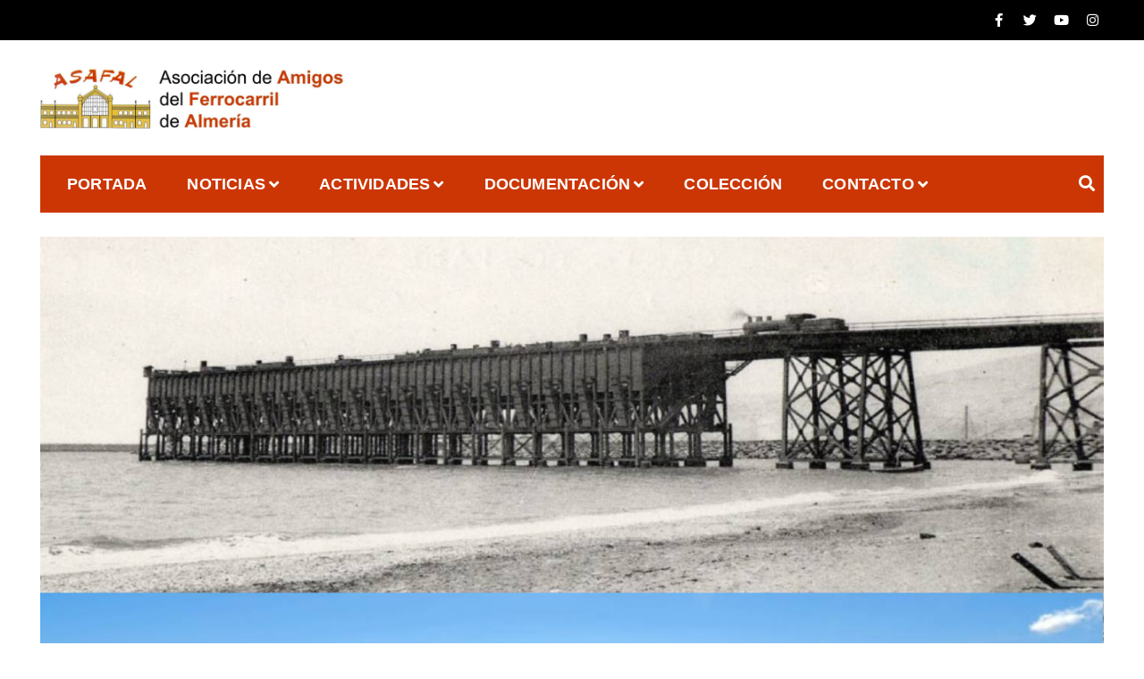

--- FILE ---
content_type: text/html; charset=UTF-8
request_url: https://asafal.es/asafal-y-el-cable-ingles/
body_size: 21708
content:
<!doctype html>
<html lang="es">
<head>
	<meta charset="UTF-8">
	<meta name="viewport" content="width=device-width, initial-scale=1">
	<link rel="profile" href="https://gmpg.org/xfn/11">
    <meta name="theme-color" content="#cc3605">
	<title>ASAFAL Y EL CABLE INGLÉS &#8211; ASAFAL</title>
<meta name='robots' content='max-image-preview:large' />
	<style>img:is([sizes="auto" i], [sizes^="auto," i]) { contain-intrinsic-size: 3000px 1500px }</style>
	<link rel='dns-prefetch' href='//static.addtoany.com' />
<link rel="alternate" type="application/rss+xml" title="ASAFAL &raquo; Feed" href="https://asafal.es/feed/" />
<script type="text/javascript">
/* <![CDATA[ */
window._wpemojiSettings = {"baseUrl":"https:\/\/s.w.org\/images\/core\/emoji\/15.1.0\/72x72\/","ext":".png","svgUrl":"https:\/\/s.w.org\/images\/core\/emoji\/15.1.0\/svg\/","svgExt":".svg","source":{"concatemoji":"https:\/\/asafal.es\/wp-includes\/js\/wp-emoji-release.min.js?ver=6.8.1"}};
/*! This file is auto-generated */
!function(i,n){var o,s,e;function c(e){try{var t={supportTests:e,timestamp:(new Date).valueOf()};sessionStorage.setItem(o,JSON.stringify(t))}catch(e){}}function p(e,t,n){e.clearRect(0,0,e.canvas.width,e.canvas.height),e.fillText(t,0,0);var t=new Uint32Array(e.getImageData(0,0,e.canvas.width,e.canvas.height).data),r=(e.clearRect(0,0,e.canvas.width,e.canvas.height),e.fillText(n,0,0),new Uint32Array(e.getImageData(0,0,e.canvas.width,e.canvas.height).data));return t.every(function(e,t){return e===r[t]})}function u(e,t,n){switch(t){case"flag":return n(e,"\ud83c\udff3\ufe0f\u200d\u26a7\ufe0f","\ud83c\udff3\ufe0f\u200b\u26a7\ufe0f")?!1:!n(e,"\ud83c\uddfa\ud83c\uddf3","\ud83c\uddfa\u200b\ud83c\uddf3")&&!n(e,"\ud83c\udff4\udb40\udc67\udb40\udc62\udb40\udc65\udb40\udc6e\udb40\udc67\udb40\udc7f","\ud83c\udff4\u200b\udb40\udc67\u200b\udb40\udc62\u200b\udb40\udc65\u200b\udb40\udc6e\u200b\udb40\udc67\u200b\udb40\udc7f");case"emoji":return!n(e,"\ud83d\udc26\u200d\ud83d\udd25","\ud83d\udc26\u200b\ud83d\udd25")}return!1}function f(e,t,n){var r="undefined"!=typeof WorkerGlobalScope&&self instanceof WorkerGlobalScope?new OffscreenCanvas(300,150):i.createElement("canvas"),a=r.getContext("2d",{willReadFrequently:!0}),o=(a.textBaseline="top",a.font="600 32px Arial",{});return e.forEach(function(e){o[e]=t(a,e,n)}),o}function t(e){var t=i.createElement("script");t.src=e,t.defer=!0,i.head.appendChild(t)}"undefined"!=typeof Promise&&(o="wpEmojiSettingsSupports",s=["flag","emoji"],n.supports={everything:!0,everythingExceptFlag:!0},e=new Promise(function(e){i.addEventListener("DOMContentLoaded",e,{once:!0})}),new Promise(function(t){var n=function(){try{var e=JSON.parse(sessionStorage.getItem(o));if("object"==typeof e&&"number"==typeof e.timestamp&&(new Date).valueOf()<e.timestamp+604800&&"object"==typeof e.supportTests)return e.supportTests}catch(e){}return null}();if(!n){if("undefined"!=typeof Worker&&"undefined"!=typeof OffscreenCanvas&&"undefined"!=typeof URL&&URL.createObjectURL&&"undefined"!=typeof Blob)try{var e="postMessage("+f.toString()+"("+[JSON.stringify(s),u.toString(),p.toString()].join(",")+"));",r=new Blob([e],{type:"text/javascript"}),a=new Worker(URL.createObjectURL(r),{name:"wpTestEmojiSupports"});return void(a.onmessage=function(e){c(n=e.data),a.terminate(),t(n)})}catch(e){}c(n=f(s,u,p))}t(n)}).then(function(e){for(var t in e)n.supports[t]=e[t],n.supports.everything=n.supports.everything&&n.supports[t],"flag"!==t&&(n.supports.everythingExceptFlag=n.supports.everythingExceptFlag&&n.supports[t]);n.supports.everythingExceptFlag=n.supports.everythingExceptFlag&&!n.supports.flag,n.DOMReady=!1,n.readyCallback=function(){n.DOMReady=!0}}).then(function(){return e}).then(function(){var e;n.supports.everything||(n.readyCallback(),(e=n.source||{}).concatemoji?t(e.concatemoji):e.wpemoji&&e.twemoji&&(t(e.twemoji),t(e.wpemoji)))}))}((window,document),window._wpemojiSettings);
/* ]]> */
</script>

<style id='wp-emoji-styles-inline-css' type='text/css'>

	img.wp-smiley, img.emoji {
		display: inline !important;
		border: none !important;
		box-shadow: none !important;
		height: 1em !important;
		width: 1em !important;
		margin: 0 0.07em !important;
		vertical-align: -0.1em !important;
		background: none !important;
		padding: 0 !important;
	}
</style>
<style id='global-styles-inline-css' type='text/css'>
:root{--wp--preset--aspect-ratio--square: 1;--wp--preset--aspect-ratio--4-3: 4/3;--wp--preset--aspect-ratio--3-4: 3/4;--wp--preset--aspect-ratio--3-2: 3/2;--wp--preset--aspect-ratio--2-3: 2/3;--wp--preset--aspect-ratio--16-9: 16/9;--wp--preset--aspect-ratio--9-16: 9/16;--wp--preset--color--black: #000000;--wp--preset--color--cyan-bluish-gray: #abb8c3;--wp--preset--color--white: #ffffff;--wp--preset--color--pale-pink: #f78da7;--wp--preset--color--vivid-red: #cf2e2e;--wp--preset--color--luminous-vivid-orange: #ff6900;--wp--preset--color--luminous-vivid-amber: #fcb900;--wp--preset--color--light-green-cyan: #7bdcb5;--wp--preset--color--vivid-green-cyan: #00d084;--wp--preset--color--pale-cyan-blue: #8ed1fc;--wp--preset--color--vivid-cyan-blue: #0693e3;--wp--preset--color--vivid-purple: #9b51e0;--wp--preset--color--foreground: #000;--wp--preset--color--background: #fff;--wp--preset--color--primary: #ff5418;--wp--preset--color--secondary: #000;--wp--preset--color--background-secondary: #f9faff;--wp--preset--color--body-text: #717171;--wp--preset--color--text-link: #000;--wp--preset--color--border: #f2f2f2;--wp--preset--color--tertiary: #c3d9e7;--wp--preset--color--input-field: #1c1c1c;--wp--preset--color--boulder: #777;--wp--preset--color--coffee: #7d6043;--wp--preset--color--cyan: #25d6a2;--wp--preset--color--dark-blue: #1b67cc;--wp--preset--color--sky-blue: #30b4da;--wp--preset--color--dark-green: #0fb36c;--wp--preset--color--lite-green: #6ba518;--wp--preset--color--purple: #c74a73;--wp--preset--color--dark-purple: #9261c6;--wp--preset--color--orange: #f78550;--wp--preset--color--lite-red: #f9556d;--wp--preset--color--hexadecimal: #27808c;--wp--preset--color--pink: #ff6b98;--wp--preset--gradient--vivid-cyan-blue-to-vivid-purple: linear-gradient(135deg,rgba(6,147,227,1) 0%,rgb(155,81,224) 100%);--wp--preset--gradient--light-green-cyan-to-vivid-green-cyan: linear-gradient(135deg,rgb(122,220,180) 0%,rgb(0,208,130) 100%);--wp--preset--gradient--luminous-vivid-amber-to-luminous-vivid-orange: linear-gradient(135deg,rgba(252,185,0,1) 0%,rgba(255,105,0,1) 100%);--wp--preset--gradient--luminous-vivid-orange-to-vivid-red: linear-gradient(135deg,rgba(255,105,0,1) 0%,rgb(207,46,46) 100%);--wp--preset--gradient--very-light-gray-to-cyan-bluish-gray: linear-gradient(135deg,rgb(238,238,238) 0%,rgb(169,184,195) 100%);--wp--preset--gradient--cool-to-warm-spectrum: linear-gradient(135deg,rgb(74,234,220) 0%,rgb(151,120,209) 20%,rgb(207,42,186) 40%,rgb(238,44,130) 60%,rgb(251,105,98) 80%,rgb(254,248,76) 100%);--wp--preset--gradient--blush-light-purple: linear-gradient(135deg,rgb(255,206,236) 0%,rgb(152,150,240) 100%);--wp--preset--gradient--blush-bordeaux: linear-gradient(135deg,rgb(254,205,165) 0%,rgb(254,45,45) 50%,rgb(107,0,62) 100%);--wp--preset--gradient--luminous-dusk: linear-gradient(135deg,rgb(255,203,112) 0%,rgb(199,81,192) 50%,rgb(65,88,208) 100%);--wp--preset--gradient--pale-ocean: linear-gradient(135deg,rgb(255,245,203) 0%,rgb(182,227,212) 50%,rgb(51,167,181) 100%);--wp--preset--gradient--electric-grass: linear-gradient(135deg,rgb(202,248,128) 0%,rgb(113,206,126) 100%);--wp--preset--gradient--midnight: linear-gradient(135deg,rgb(2,3,129) 0%,rgb(40,116,252) 100%);--wp--preset--gradient--vertical-secondary-to-tertiary: linear-gradient(to bottom,var(--wp--preset--color--secondary) 0%,var(--wp--preset--color--tertiary) 100%);--wp--preset--gradient--vertical-secondary-to-background: linear-gradient(to bottom,var(--wp--preset--color--secondary) 0%,var(--wp--preset--color--background) 100%);--wp--preset--gradient--vertical-background-to-secondary: linear-gradient(to bottom,var(--wp--preset--color--background) 0%,var(--wp--preset--color--secondary) 100%);--wp--preset--gradient--vertical-tertiary-to-background: linear-gradient(to bottom,var(--wp--preset--color--tertiary) 0%,var(--wp--preset--color--background) 100%);--wp--preset--gradient--diagonal-primary-to-foreground: linear-gradient(to bottom right,var(--wp--preset--color--primary) 0%,var(--wp--preset--color--foreground) 100%);--wp--preset--gradient--diagonal-secondary-to-background: linear-gradient(to bottom right,var(--wp--preset--color--secondary) 50%,var(--wp--preset--color--background) 50%);--wp--preset--gradient--diagonal-secondary-to-background-left: linear-gradient(to bottom left,var(--wp--preset--color--secondary) 50%,var(--wp--preset--color--background) 50%);--wp--preset--gradient--diagonal-secondary-to-background-right: linear-gradient(to top right,var(--wp--preset--color--secondary) 50%,var(--wp--preset--color--background) 50%);--wp--preset--gradient--diagonal-background-to-secondary: linear-gradient(to bottom right,var(--wp--preset--color--background) 50%,var(--wp--preset--color--secondary) 50%);--wp--preset--gradient--diagonal-tertiary-to-background: linear-gradient(to bottom right,var(--wp--preset--color--tertiary) 50%,var(--wp--preset--color--background) 50%);--wp--preset--gradient--diagonal-background-to-tertiary: linear-gradient(to bottom right,var(--wp--preset--color--background) 50%,var(--wp--preset--color--tertiary) 50%);--wp--preset--font-size--small: 15px;--wp--preset--font-size--medium: 18px;--wp--preset--font-size--large: clamp(22px,2.5vw,28px);--wp--preset--font-size--x-large: 42px;--wp--preset--font-size--tiny: 13px;--wp--preset--font-size--extra-small: 14px;--wp--preset--font-size--normal: 17px;--wp--preset--font-size--content-heading: clamp(20px,1.2vw,22px);--wp--preset--font-size--slider-title: clamp(25px,3vw,45px);--wp--preset--font-size--extra-large: clamp(75px,3vw,45px);--wp--preset--font-size--huge: clamp(50px,4.5vw,80px);--wp--preset--font-size--extra-huge: clamp(6.5rem,6vw,114px);--wp--preset--font-family--system: -apple-system,BlinkMacSystemFont,"Segoe UI",Roboto,Oxygen-Sans,Ubuntu,Cantarell,"Helvetica Neue",sans-serif;--wp--preset--font-family--oswold: 'Oswald', sans-serif;--wp--preset--spacing--20: 0.44rem;--wp--preset--spacing--30: 0.67rem;--wp--preset--spacing--40: 1rem;--wp--preset--spacing--50: 1.5rem;--wp--preset--spacing--60: 2.25rem;--wp--preset--spacing--70: 3.38rem;--wp--preset--spacing--80: 5.06rem;--wp--preset--shadow--natural: 6px 6px 9px rgba(0, 0, 0, 0.2);--wp--preset--shadow--deep: 12px 12px 50px rgba(0, 0, 0, 0.4);--wp--preset--shadow--sharp: 6px 6px 0px rgba(0, 0, 0, 0.2);--wp--preset--shadow--outlined: 6px 6px 0px -3px rgba(255, 255, 255, 1), 6px 6px rgba(0, 0, 0, 1);--wp--preset--shadow--crisp: 6px 6px 0px rgba(0, 0, 0, 1);--wp--custom--spacing--small: max(1.25rem, 5vw);--wp--custom--spacing--medium: clamp(2rem, 8vw, calc(4 * var(--wp--style--block-gap)));--wp--custom--spacing--large: clamp(4rem, 10vw, 8rem);--wp--custom--typography--font-size--heading-one: clamp(45px,9vw,65px);--wp--custom--typography--font-size--heading-two: clamp(35px,9vw,45px);--wp--custom--typography--font-size--heading-three: clamp(25px,1.9vw,20px);--wp--custom--typography--font-size--heading-four: clamp(18px,1.5vw,17px);--wp--custom--typography--font-size--heading-five: clamp(18px,1.3vw,17px);--wp--custom--typography--font-size--heading-six: 17px;--wp--custom--typography--line-height--heading-one: 1.38;--wp--custom--typography--line-height--heading-two: 1.43;--wp--custom--typography--line-height--heading-three: 1.36;--wp--custom--typography--line-height--heading-four: 1.5;--wp--custom--typography--line-height--heading-five: 1.458333333333333;--wp--custom--typography--line-height--heading-six: 1.56;--wp--custom--typography--line-height--paragraph: 1.75;--wp--custom--typography--line-height--extra-small: 21px;--wp--custom--typography--line-height--small: 28px;--wp--custom--typography--line-height--normal: normal;--wp--custom--typography--font-weight--light: 300;--wp--custom--typography--font-weight--normal: 400;--wp--custom--typography--font-weight--medium: 500;--wp--custom--typography--font-weight--semi-bold: 600;--wp--custom--typography--font-weight--bold: 700;--wp--custom--typography--font-weight--extra-bold: 900;--wp--custom--gap--baseline: 15px;--wp--custom--gap--horizontal: min(30px, 5vw);--wp--custom--gap--vertical: min(30px, 5vw);}:root { --wp--style--global--content-size: 750px;--wp--style--global--wide-size: 1270px; }:where(body) { margin: 0; }.wp-site-blocks > .alignleft { float: left; margin-right: 2em; }.wp-site-blocks > .alignright { float: right; margin-left: 2em; }.wp-site-blocks > .aligncenter { justify-content: center; margin-left: auto; margin-right: auto; }:where(.wp-site-blocks) > * { margin-block-start: 2rem; margin-block-end: 0; }:where(.wp-site-blocks) > :first-child { margin-block-start: 0; }:where(.wp-site-blocks) > :last-child { margin-block-end: 0; }:root { --wp--style--block-gap: 2rem; }:root :where(.is-layout-flow) > :first-child{margin-block-start: 0;}:root :where(.is-layout-flow) > :last-child{margin-block-end: 0;}:root :where(.is-layout-flow) > *{margin-block-start: 2rem;margin-block-end: 0;}:root :where(.is-layout-constrained) > :first-child{margin-block-start: 0;}:root :where(.is-layout-constrained) > :last-child{margin-block-end: 0;}:root :where(.is-layout-constrained) > *{margin-block-start: 2rem;margin-block-end: 0;}:root :where(.is-layout-flex){gap: 2rem;}:root :where(.is-layout-grid){gap: 2rem;}.is-layout-flow > .alignleft{float: left;margin-inline-start: 0;margin-inline-end: 2em;}.is-layout-flow > .alignright{float: right;margin-inline-start: 2em;margin-inline-end: 0;}.is-layout-flow > .aligncenter{margin-left: auto !important;margin-right: auto !important;}.is-layout-constrained > .alignleft{float: left;margin-inline-start: 0;margin-inline-end: 2em;}.is-layout-constrained > .alignright{float: right;margin-inline-start: 2em;margin-inline-end: 0;}.is-layout-constrained > .aligncenter{margin-left: auto !important;margin-right: auto !important;}.is-layout-constrained > :where(:not(.alignleft):not(.alignright):not(.alignfull)){max-width: var(--wp--style--global--content-size);margin-left: auto !important;margin-right: auto !important;}.is-layout-constrained > .alignwide{max-width: var(--wp--style--global--wide-size);}body .is-layout-flex{display: flex;}.is-layout-flex{flex-wrap: wrap;align-items: center;}.is-layout-flex > :is(*, div){margin: 0;}body .is-layout-grid{display: grid;}.is-layout-grid > :is(*, div){margin: 0;}body{margin-top: 0;margin-right: 0;margin-bottom: 0;margin-left: 0;padding-top: 0px;padding-right: 0px;padding-bottom: 0px;padding-left: 0px;}a:where(:not(.wp-element-button)){color: var(--wp--preset--color--foreground);text-decoration: underline;}h1{color: var(--wp--preset--color--foreground);font-family: var(--wp--preset--font-family--oswold);font-size: var(--wp--custom--typography--font-size--heading-one);font-weight: var(--wp--custom--typography--font-weight--bold);line-height: var(--wp--custom--typography--line-height--heading-one);margin-top: 0;margin-bottom: 0.625rem;}h2{color: var(--wp--preset--color--foreground);font-family: var(--wp--preset--font-family--oswold);font-size: var(--wp--custom--typography--font-size--heading-two);font-weight: var(--wp--custom--typography--font-weight--bold);line-height: var(--wp--custom--typography--line-height--heading-two);margin-top: 0;margin-bottom: 0.625rem;}h3{color: var(--wp--preset--color--foreground);font-family: var(--wp--preset--font-family--oswold);font-size: var(--wp--custom--typography--font-size--heading-three);font-weight: var(--wp--custom--typography--font-weight--bold);line-height: var(--wp--custom--typography--line-height--heading-three);margin-top: 0;margin-bottom: 0.625rem;}h4{color: var(--wp--preset--color--foreground);font-family: var(--wp--preset--font-family--oswold);font-size: var(--wp--custom--typography--font-size--heading-four);font-weight: var(--wp--custom--typography--font-weight--bold);line-height: var(--wp--custom--typography--line-height--heading-four);margin-top: 0;margin-bottom: 0.625rem;}h5{color: var(--wp--preset--color--foreground);font-family: var(--wp--preset--font-family--oswold);font-size: var(--wp--custom--typography--font-size--heading-five);font-weight: var(--wp--custom--typography--font-weight--bold);line-height: var(--wp--custom--typography--line-height--heading-five);margin-top: 0;margin-bottom: 0.625rem;}h6{color: var(--wp--preset--color--foreground);font-family: var(--wp--preset--font-family--oswold);font-size: var(--wp--custom--typography--font-size--heading-six);font-weight: var(--wp--custom--typography--font-weight--bold);line-height: var(--wp--custom--typography--line-height--heading-six);margin-top: 0;margin-bottom: 0.625rem;}:root :where(.wp-element-button, .wp-block-button__link){background-color: #32373c;border-width: 0;color: #fff;font-family: inherit;font-size: inherit;line-height: inherit;padding: calc(0.667em + 2px) calc(1.333em + 2px);text-decoration: none;}.has-black-color{color: var(--wp--preset--color--black) !important;}.has-cyan-bluish-gray-color{color: var(--wp--preset--color--cyan-bluish-gray) !important;}.has-white-color{color: var(--wp--preset--color--white) !important;}.has-pale-pink-color{color: var(--wp--preset--color--pale-pink) !important;}.has-vivid-red-color{color: var(--wp--preset--color--vivid-red) !important;}.has-luminous-vivid-orange-color{color: var(--wp--preset--color--luminous-vivid-orange) !important;}.has-luminous-vivid-amber-color{color: var(--wp--preset--color--luminous-vivid-amber) !important;}.has-light-green-cyan-color{color: var(--wp--preset--color--light-green-cyan) !important;}.has-vivid-green-cyan-color{color: var(--wp--preset--color--vivid-green-cyan) !important;}.has-pale-cyan-blue-color{color: var(--wp--preset--color--pale-cyan-blue) !important;}.has-vivid-cyan-blue-color{color: var(--wp--preset--color--vivid-cyan-blue) !important;}.has-vivid-purple-color{color: var(--wp--preset--color--vivid-purple) !important;}.has-foreground-color{color: var(--wp--preset--color--foreground) !important;}.has-background-color{color: var(--wp--preset--color--background) !important;}.has-primary-color{color: var(--wp--preset--color--primary) !important;}.has-secondary-color{color: var(--wp--preset--color--secondary) !important;}.has-background-secondary-color{color: var(--wp--preset--color--background-secondary) !important;}.has-body-text-color{color: var(--wp--preset--color--body-text) !important;}.has-text-link-color{color: var(--wp--preset--color--text-link) !important;}.has-border-color{color: var(--wp--preset--color--border) !important;}.has-tertiary-color{color: var(--wp--preset--color--tertiary) !important;}.has-input-field-color{color: var(--wp--preset--color--input-field) !important;}.has-boulder-color{color: var(--wp--preset--color--boulder) !important;}.has-coffee-color{color: var(--wp--preset--color--coffee) !important;}.has-cyan-color{color: var(--wp--preset--color--cyan) !important;}.has-dark-blue-color{color: var(--wp--preset--color--dark-blue) !important;}.has-sky-blue-color{color: var(--wp--preset--color--sky-blue) !important;}.has-dark-green-color{color: var(--wp--preset--color--dark-green) !important;}.has-lite-green-color{color: var(--wp--preset--color--lite-green) !important;}.has-purple-color{color: var(--wp--preset--color--purple) !important;}.has-dark-purple-color{color: var(--wp--preset--color--dark-purple) !important;}.has-orange-color{color: var(--wp--preset--color--orange) !important;}.has-lite-red-color{color: var(--wp--preset--color--lite-red) !important;}.has-hexadecimal-color{color: var(--wp--preset--color--hexadecimal) !important;}.has-pink-color{color: var(--wp--preset--color--pink) !important;}.has-black-background-color{background-color: var(--wp--preset--color--black) !important;}.has-cyan-bluish-gray-background-color{background-color: var(--wp--preset--color--cyan-bluish-gray) !important;}.has-white-background-color{background-color: var(--wp--preset--color--white) !important;}.has-pale-pink-background-color{background-color: var(--wp--preset--color--pale-pink) !important;}.has-vivid-red-background-color{background-color: var(--wp--preset--color--vivid-red) !important;}.has-luminous-vivid-orange-background-color{background-color: var(--wp--preset--color--luminous-vivid-orange) !important;}.has-luminous-vivid-amber-background-color{background-color: var(--wp--preset--color--luminous-vivid-amber) !important;}.has-light-green-cyan-background-color{background-color: var(--wp--preset--color--light-green-cyan) !important;}.has-vivid-green-cyan-background-color{background-color: var(--wp--preset--color--vivid-green-cyan) !important;}.has-pale-cyan-blue-background-color{background-color: var(--wp--preset--color--pale-cyan-blue) !important;}.has-vivid-cyan-blue-background-color{background-color: var(--wp--preset--color--vivid-cyan-blue) !important;}.has-vivid-purple-background-color{background-color: var(--wp--preset--color--vivid-purple) !important;}.has-foreground-background-color{background-color: var(--wp--preset--color--foreground) !important;}.has-background-background-color{background-color: var(--wp--preset--color--background) !important;}.has-primary-background-color{background-color: var(--wp--preset--color--primary) !important;}.has-secondary-background-color{background-color: var(--wp--preset--color--secondary) !important;}.has-background-secondary-background-color{background-color: var(--wp--preset--color--background-secondary) !important;}.has-body-text-background-color{background-color: var(--wp--preset--color--body-text) !important;}.has-text-link-background-color{background-color: var(--wp--preset--color--text-link) !important;}.has-border-background-color{background-color: var(--wp--preset--color--border) !important;}.has-tertiary-background-color{background-color: var(--wp--preset--color--tertiary) !important;}.has-input-field-background-color{background-color: var(--wp--preset--color--input-field) !important;}.has-boulder-background-color{background-color: var(--wp--preset--color--boulder) !important;}.has-coffee-background-color{background-color: var(--wp--preset--color--coffee) !important;}.has-cyan-background-color{background-color: var(--wp--preset--color--cyan) !important;}.has-dark-blue-background-color{background-color: var(--wp--preset--color--dark-blue) !important;}.has-sky-blue-background-color{background-color: var(--wp--preset--color--sky-blue) !important;}.has-dark-green-background-color{background-color: var(--wp--preset--color--dark-green) !important;}.has-lite-green-background-color{background-color: var(--wp--preset--color--lite-green) !important;}.has-purple-background-color{background-color: var(--wp--preset--color--purple) !important;}.has-dark-purple-background-color{background-color: var(--wp--preset--color--dark-purple) !important;}.has-orange-background-color{background-color: var(--wp--preset--color--orange) !important;}.has-lite-red-background-color{background-color: var(--wp--preset--color--lite-red) !important;}.has-hexadecimal-background-color{background-color: var(--wp--preset--color--hexadecimal) !important;}.has-pink-background-color{background-color: var(--wp--preset--color--pink) !important;}.has-black-border-color{border-color: var(--wp--preset--color--black) !important;}.has-cyan-bluish-gray-border-color{border-color: var(--wp--preset--color--cyan-bluish-gray) !important;}.has-white-border-color{border-color: var(--wp--preset--color--white) !important;}.has-pale-pink-border-color{border-color: var(--wp--preset--color--pale-pink) !important;}.has-vivid-red-border-color{border-color: var(--wp--preset--color--vivid-red) !important;}.has-luminous-vivid-orange-border-color{border-color: var(--wp--preset--color--luminous-vivid-orange) !important;}.has-luminous-vivid-amber-border-color{border-color: var(--wp--preset--color--luminous-vivid-amber) !important;}.has-light-green-cyan-border-color{border-color: var(--wp--preset--color--light-green-cyan) !important;}.has-vivid-green-cyan-border-color{border-color: var(--wp--preset--color--vivid-green-cyan) !important;}.has-pale-cyan-blue-border-color{border-color: var(--wp--preset--color--pale-cyan-blue) !important;}.has-vivid-cyan-blue-border-color{border-color: var(--wp--preset--color--vivid-cyan-blue) !important;}.has-vivid-purple-border-color{border-color: var(--wp--preset--color--vivid-purple) !important;}.has-foreground-border-color{border-color: var(--wp--preset--color--foreground) !important;}.has-background-border-color{border-color: var(--wp--preset--color--background) !important;}.has-primary-border-color{border-color: var(--wp--preset--color--primary) !important;}.has-secondary-border-color{border-color: var(--wp--preset--color--secondary) !important;}.has-background-secondary-border-color{border-color: var(--wp--preset--color--background-secondary) !important;}.has-body-text-border-color{border-color: var(--wp--preset--color--body-text) !important;}.has-text-link-border-color{border-color: var(--wp--preset--color--text-link) !important;}.has-border-border-color{border-color: var(--wp--preset--color--border) !important;}.has-tertiary-border-color{border-color: var(--wp--preset--color--tertiary) !important;}.has-input-field-border-color{border-color: var(--wp--preset--color--input-field) !important;}.has-boulder-border-color{border-color: var(--wp--preset--color--boulder) !important;}.has-coffee-border-color{border-color: var(--wp--preset--color--coffee) !important;}.has-cyan-border-color{border-color: var(--wp--preset--color--cyan) !important;}.has-dark-blue-border-color{border-color: var(--wp--preset--color--dark-blue) !important;}.has-sky-blue-border-color{border-color: var(--wp--preset--color--sky-blue) !important;}.has-dark-green-border-color{border-color: var(--wp--preset--color--dark-green) !important;}.has-lite-green-border-color{border-color: var(--wp--preset--color--lite-green) !important;}.has-purple-border-color{border-color: var(--wp--preset--color--purple) !important;}.has-dark-purple-border-color{border-color: var(--wp--preset--color--dark-purple) !important;}.has-orange-border-color{border-color: var(--wp--preset--color--orange) !important;}.has-lite-red-border-color{border-color: var(--wp--preset--color--lite-red) !important;}.has-hexadecimal-border-color{border-color: var(--wp--preset--color--hexadecimal) !important;}.has-pink-border-color{border-color: var(--wp--preset--color--pink) !important;}.has-vivid-cyan-blue-to-vivid-purple-gradient-background{background: var(--wp--preset--gradient--vivid-cyan-blue-to-vivid-purple) !important;}.has-light-green-cyan-to-vivid-green-cyan-gradient-background{background: var(--wp--preset--gradient--light-green-cyan-to-vivid-green-cyan) !important;}.has-luminous-vivid-amber-to-luminous-vivid-orange-gradient-background{background: var(--wp--preset--gradient--luminous-vivid-amber-to-luminous-vivid-orange) !important;}.has-luminous-vivid-orange-to-vivid-red-gradient-background{background: var(--wp--preset--gradient--luminous-vivid-orange-to-vivid-red) !important;}.has-very-light-gray-to-cyan-bluish-gray-gradient-background{background: var(--wp--preset--gradient--very-light-gray-to-cyan-bluish-gray) !important;}.has-cool-to-warm-spectrum-gradient-background{background: var(--wp--preset--gradient--cool-to-warm-spectrum) !important;}.has-blush-light-purple-gradient-background{background: var(--wp--preset--gradient--blush-light-purple) !important;}.has-blush-bordeaux-gradient-background{background: var(--wp--preset--gradient--blush-bordeaux) !important;}.has-luminous-dusk-gradient-background{background: var(--wp--preset--gradient--luminous-dusk) !important;}.has-pale-ocean-gradient-background{background: var(--wp--preset--gradient--pale-ocean) !important;}.has-electric-grass-gradient-background{background: var(--wp--preset--gradient--electric-grass) !important;}.has-midnight-gradient-background{background: var(--wp--preset--gradient--midnight) !important;}.has-vertical-secondary-to-tertiary-gradient-background{background: var(--wp--preset--gradient--vertical-secondary-to-tertiary) !important;}.has-vertical-secondary-to-background-gradient-background{background: var(--wp--preset--gradient--vertical-secondary-to-background) !important;}.has-vertical-background-to-secondary-gradient-background{background: var(--wp--preset--gradient--vertical-background-to-secondary) !important;}.has-vertical-tertiary-to-background-gradient-background{background: var(--wp--preset--gradient--vertical-tertiary-to-background) !important;}.has-diagonal-primary-to-foreground-gradient-background{background: var(--wp--preset--gradient--diagonal-primary-to-foreground) !important;}.has-diagonal-secondary-to-background-gradient-background{background: var(--wp--preset--gradient--diagonal-secondary-to-background) !important;}.has-diagonal-secondary-to-background-left-gradient-background{background: var(--wp--preset--gradient--diagonal-secondary-to-background-left) !important;}.has-diagonal-secondary-to-background-right-gradient-background{background: var(--wp--preset--gradient--diagonal-secondary-to-background-right) !important;}.has-diagonal-background-to-secondary-gradient-background{background: var(--wp--preset--gradient--diagonal-background-to-secondary) !important;}.has-diagonal-tertiary-to-background-gradient-background{background: var(--wp--preset--gradient--diagonal-tertiary-to-background) !important;}.has-diagonal-background-to-tertiary-gradient-background{background: var(--wp--preset--gradient--diagonal-background-to-tertiary) !important;}.has-small-font-size{font-size: var(--wp--preset--font-size--small) !important;}.has-medium-font-size{font-size: var(--wp--preset--font-size--medium) !important;}.has-large-font-size{font-size: var(--wp--preset--font-size--large) !important;}.has-x-large-font-size{font-size: var(--wp--preset--font-size--x-large) !important;}.has-tiny-font-size{font-size: var(--wp--preset--font-size--tiny) !important;}.has-extra-small-font-size{font-size: var(--wp--preset--font-size--extra-small) !important;}.has-normal-font-size{font-size: var(--wp--preset--font-size--normal) !important;}.has-content-heading-font-size{font-size: var(--wp--preset--font-size--content-heading) !important;}.has-slider-title-font-size{font-size: var(--wp--preset--font-size--slider-title) !important;}.has-extra-large-font-size{font-size: var(--wp--preset--font-size--extra-large) !important;}.has-huge-font-size{font-size: var(--wp--preset--font-size--huge) !important;}.has-extra-huge-font-size{font-size: var(--wp--preset--font-size--extra-huge) !important;}.has-system-font-family{font-family: var(--wp--preset--font-family--system) !important;}.has-oswold-font-family{font-family: var(--wp--preset--font-family--oswold) !important;}
:root :where(.wp-block-button .wp-block-button__link){background-color: var(--wp--preset--color--primary);border-radius: 0;border-width: 0px;color: var(--wp--preset--color--white);font-size: var(--wp--custom--typography--font-size--normal);font-weight: var(--wp--custom--typography--font-weight--medium);letter-spacing: 2px;line-height: 1.7;padding-top: 10px;padding-right: 40px;padding-bottom: 10px;padding-left: 40px;}
:root :where(.wp-block-pullquote){font-size: 1.5em;line-height: 1.6;}
:root :where(.wp-block-list){margin-top: 0px;margin-bottom: 10px;padding-left: 20px;}
:root :where(.wp-block-table){margin-bottom: 1.5em;padding-left: 20px;}
:root :where(.wp-block-separator){background-color: #999;border-radius: 0;border-width: 0;margin-bottom: 1.5em;color: #999;}
</style>
<link rel='stylesheet' id='ecwd-popup-style-css' href='https://asafal.es/wp-content/plugins/event-calendar-wd/css/ecwd_popup.css?ver=1.1.53_58d842d68fcc5' type='text/css' media='all' />
<link rel='stylesheet' id='ecwd_font-awesome-css' href='https://asafal.es/wp-content/plugins/event-calendar-wd/css/font-awesome/font-awesome.css?ver=1.1.53_58d842d68fcc5' type='text/css' media='all' />
<link rel='stylesheet' id='ecwd-public-css' href='https://asafal.es/wp-content/plugins/event-calendar-wd/css/style.css?ver=1.1.53_58d842d68fcc5' type='text/css' media='all' />
<link rel='stylesheet' id='bootstrap-css' href='https://asafal.es/wp-content/themes/construction-light/assets/library/bootstrap/css/bootstrap.min.css?ver=6.8.1' type='text/css' media='all' />
<link rel='stylesheet' id='fontawesome-css' href='https://asafal.es/wp-content/themes/construction-light/assets/library/fontawesome/css/all.min.css?ver=6.8.1' type='text/css' media='all' />
<link rel='stylesheet' id='owl-carousel-css' href='https://asafal.es/wp-content/themes/construction-light/assets/library/owlcarousel/css/owl.carousel.min.css?ver=6.8.1' type='text/css' media='all' />
<link rel='stylesheet' id='animate-css' href='https://asafal.es/wp-content/themes/construction-light/assets/css/animate.css?ver=6.8.1' type='text/css' media='all' />
<link rel='stylesheet' id='magnefic-css' href='https://asafal.es/wp-content/themes/construction-light/assets/library/magnific-popup/magnefic.min.css?ver=6.8.1' type='text/css' media='all' />
<link rel='stylesheet' id='construction-light-style-css' href='https://asafal.es/wp-content/themes/construction-light/style.css?ver=6.8.1' type='text/css' media='all' />
<style id='construction-light-style-inline-css' type='text/css'>
.cl-bg-primary,.about_us_front h3.ui-accordion-header:before,.cl-recommended.pricing-item h3,.cl-recommended.pricing-item .pricing-icon,.heading-default .badge::after,.top-bar-menu ul.sp_socialicon li a:hover .fab,.top-bar-menu ul.sp_socialicon li a:hover .fas,.nav-classic .nav-menu .box-header-nav,.box-header-nav .main-menu .children>.page_item:hover>a,.box-header-nav .main-menu .children>.page_item.focus>a,.box-header-nav .main-menu .sub-menu>.menu-item:hover>a,.box-header-nav .main-menu .sub-menu>.menu-item.focus>a,.box-header-nav .main-menu .children>.page_item.current_page_item>a,.box-header-nav .main-menu .sub-menu>.menu-item.current-menu-item>a,.conslight-search-container .search-submit,.conslight-search-close,.headertwo .nav-classic,.nav-classic .header-nav-toggle div,.btn-primary,.btn-border:hover,.cons_light_feature .feature-list .icon-box,.cons_light_feature .feature-list .box h3 a:after,.section-title:before,.cons_light_portfolio-cat-name:hover,.cons_light_portfolio-cat-name.active,.video_calltoaction_wrap .box-shadow-ripples,.articlesListing .article .info div:after,.cons_light_counter:before,.cons_light_counter:after,.owl-theme .owl-dots .owl-dot.active,.owl-theme .owl-dots .owl-dot:hover,.owl-carousel .owl-nav button.owl-next:hover,.owl-carousel .owl-nav button.owl-prev:hover,.cons_light_team_layout_two ul.sp_socialicon li a i,.cons_light_team_layout_two ul.sp_socialicon li a i:hover,.cons_light_client_logo_layout_two .owl-theme .owl-dots .owl-dot.active,.post-format-media-quote,.widget_product_search a.button,.widget_product_search button,.widget_product_search input[type='submit'],.widget_search .search-submit,.page-numbers,.reply .comment-reply-link,a.button,button,input[type='submit'],.wpcf7 input[type='submit'],.wpcf7 input[type='button'],.calendar_wrap caption,.cons-register-now-form .title::before,.cl-service-section.layout_three .cl-service-icon,.arrow-top-line{background-color:#cc3605}
.cons_light_portfolio-caption{background-color:#cc360570}
.top-bar-menu ul li a:hover,.top-bar-menu ul li.current_page_item a,.top-bar-menu ul li .fa,.top-bar-menu ul li .fas,.top-bar-menu ul li a .fa,.top-bar-menu ul li a .fas,.top-bar-menu ul li a .fab,.nav-classic .header-middle-inner .contact-info .quickcontact .get-tuch i,.cons_light_feature .feature-list .box h3 a:hover,.about_us_front .achivement-items .timer::after,.cons_light_portfolio-cat-name,.cons_light_portfolio-caption a,.cons_light_counter-icon,.cons_light_testimonial .client-text h4,.cons_light_team_layout_two .box span,.cons_light_team_layout_two .box h4 a:hover,.cons_light_feature.layout_two .feature-list .bottom-content a.btn-primary:hover,.sub_footer ul.sp_socialicon li a i:hover,.widget-area .widget a:hover,.widget-area .widget a:hover::before,.widget-area .widget li:hover::before,.page-numbers.current,.page-numbers:hover,.breadcrumb h2,.breadcrumb ul li a,.breadcrumb ul li a:after,.entry-content a,.prevNextArticle a:hover,.comment-author .fn .url:hover,.logged-in-as a,.wpcf7 input[type='submit']:hover,.wpcf7 input[type='button']:hover,.seprate-with-span span,.site-footer .widget a:hover,.site-footer .widget a:hover::before,.site-footer .widget li:hover::before,.site-footer .textwidget ul li a,.cons_light_copyright a,.cons_light_copyright a.privacy-policy-link:hover,a:hover,a:focus,a:active,.primary-color,.arrow-top{color:#cc3605}
.btn-primary,.cl-recommended.pricing-item .pricing-rate,.cl-recommended.pricing-item a.btn.btn-primary,.cl-recommended.pricing-item:hover .pricing-icon::after,.cl-recommended.pricing-item:focus-within .pricing-icon::after,.pricing-item .pricing-icon::after,.btn-border:hover,.cons_light_feature .feature-list .icon-box,.cons_light_portfolio-cat-name:hover,.cons_light_portfolio-cat-name.active,.cons_light_counter,.cons_light_testimonial .client-img,.cons_light_team_layout_two.layout_two .box figure,.cons_light_team_layout_two ul.sp_socialicon li a i:hover,.site-footer .widget h2.widget-title:before,.sub_footer ul.sp_socialicon li a i:hover,.cross-sells h2:before,.cart_totals h2:before,.up-sells h2:before,.related h2:before,.woocommerce-billing-fields h3:before,.woocommerce-shipping-fields h3:before,.woocommerce-additional-fields h3:before,#order_review_heading:before,.woocommerce-order-details h2:before,.woocommerce-column--billing-address h2:before,.woocommerce-column--shipping-address h2:before,.woocommerce-Address-title h3:before,.woocommerce-MyAccount-content h3:before,.wishlist-title h2:before,.woocommerce-account .woocommerce h2:before,.widget-area .widget .widget-title:before,.widget-area .widget .wp-block-heading::before,.comments-area .comments-title:before,.page-numbers,.page-numbers:hover,.headerthree .nav-classic .header-middle-inner .contact-info .quickcontact .get-tuch i,.features-slider-1.banner-slider.owl-carousel .owl-nav button.owl-next,.features-slider-1.banner-slider.owl-carousel .owl-nav button.owl-prev,.prevNextArticle .hoverExtend.active span,.wpcf7 input[type='submit'],.wpcf7 input[type='button'],.wpcf7 input[type='submit']:hover,.wpcf7 input[type='button']:hover{border-color:#cc3605}
@media (max-width:992px){.box-header-nav .main-menu .children>.page_item:hover>a,.box-header-nav .main-menu .sub-menu>.menu-item:hover>a{color:#cc3605 !important}}
#back-to-top svg.progress-circle path{stroke:#cc3605}
.woocommerce ul.products li.product .woocommerce-loop-category__title,.woocommerce ul.products li.product .woocommerce-loop-product__title,.woocommerce a.added_to_cart,.woocommerce a.button.add_to_cart_button,.woocommerce a.button.product_type_grouped,.woocommerce a.button.product_type_external,.woocommerce a.button.product_type_variable,.woocommerce a.added_to_cart:before,.woocommerce a.button.add_to_cart_button:before,.woocommerce a.button.product_type_grouped:before,.woocommerce a.button.product_type_external:before,.woocommerce a.button.product_type_variable:before,.woocommerce nav.woocommerce-pagination ul li a:focus,.woocommerce nav.woocommerce-pagination ul li a:hover,.woocommerce nav.woocommerce-pagination ul li span.current,.woocommerce #respond input#submit,.woocommerce a.button,.woocommerce button.button,.woocommerce input.button,.woocommerce #respond input#submit:hover,.woocommerce a.button:hover,.woocommerce button.button:hover,.woocommerce input.button:hover,.woocommerce .widget_price_filter .price_slider_wrapper .ui-widget-content,.woocommerce #respond input#submit.alt.disabled,.woocommerce #respond input#submit.alt.disabled:hover,.woocommerce #respond input#submit.alt:disabled,.woocommerce #respond input#submit.alt:disabled:hover,.woocommerce #respond input#submit.alt:disabled[disabled],.woocommerce #respond input#submit.alt:disabled[disabled]:hover,.woocommerce a.button.alt.disabled,.woocommerce a.button.alt.disabled:hover,.woocommerce a.button.alt:disabled,.woocommerce a.button.alt:disabled:hover,.woocommerce a.button.alt:disabled[disabled],.woocommerce a.button.alt:disabled[disabled]:hover,.woocommerce button.button.alt.disabled,.woocommerce button.button.alt.disabled:hover,.woocommerce button.button.alt:disabled,.woocommerce button.button.alt:disabled:hover,.woocommerce button.button.alt:disabled[disabled],.woocommerce button.button.alt:disabled[disabled]:hover,.woocommerce input.button.alt.disabled,.woocommerce input.button.alt.disabled:hover,.woocommerce input.button.alt:disabled,.woocommerce input.button.alt:disabled:hover,.woocommerce input.button.alt:disabled[disabled],.woocommerce input.button.alt:disabled[disabled]:hover,.single-product div.product .entry-summary .flash .construction_light_sale_label,.woocommerce #respond input#submit.alt,.woocommerce a.button.alt,.woocommerce button.button.alt,.woocommerce input.button.alt,.woocommerce #respond input#submit.alt:hover,.woocommerce a.button.alt:hover,.woocommerce button.button.alt:hover,.woocommerce input.button.alt:hover,.woocommerce-MyAccount-navigation ul li a,.woocommerce-MyAccount-navigation ul li a:hover,.cons_light_feature.promo_light_feature .feature-list .box,ul.services-tab li.active,.banner-slider.owl-carousel .owl-nav button.owl-next,.banner-slider.owl-carousel .owl-nav button.owl-prev{background-color:#cc3605}
.woocommerce a.added_to_cart,.woocommerce a.button.add_to_cart_button,.woocommerce a.button.product_type_grouped,.woocommerce a.button.product_type_external,.woocommerce a.button.product_type_variable,.woocommerce nav.woocommerce-pagination ul li,.woocommerce div.product .woocommerce-tabs ul.tabs li.active,.woocommerce-message,.woocommerce-info,.woocommerce-MyAccount-navigation ul li a:hover{border-color:#cc3605}
.woocommerce a.added_to_cart:hover,.woocommerce a.button.add_to_cart_button:hover,.woocommerce a.button.product_type_grouped:hover,.woocommerce a.button.product_type_external:hover,.woocommerce a.button.product_type_variable:hover,.construction_light_products_item_details h3 a:hover,.woocommerce ul.products li.product .price,.construction_light_products_item_details .price,.woocommerce div.product p.price,.woocommerce div.product span.price,.woocommerce nav.woocommerce-pagination ul li .page-numbers,.woocommerce .product_list_widget .woocommerce-Price-amount,.comment-form-rating p.stars a,.woocommerce .star-rating span,.woocommerce-page .star-rating span,.woocommerce-message::before,.woocommerce-info::before,.banner-slider.owl-carousel .owl-nav [class*='owl-']:hover{color:#cc3605}
.about_us_front{color:;background-color:}
.about_us_front h3{color:}
@media (max-width:992px){.headerthree .nav-classic,.headerthree .nav-classic .nav-menu .box-header-nav{background-color:#cc3605}
.headerthree .toggle-inner{color:#ffffff}}
body{font-family:Arial;font-weight:200;font-style:normal;text-decoration:none;text-transform:none;font-size:18px;line-height:24px}
@media (max-width:768px){body{font-size:16px;line-height:24px}}
@media (max-width:600px){body{font-size:16px;line-height:24px}}
</style>
<link rel='stylesheet' id='responsive-css' href='https://asafal.es/wp-content/themes/construction-light/assets/css/responsive.css?ver=6.8.1' type='text/css' media='all' />
<link rel='stylesheet' id='prettyPhoto-css' href='https://asafal.es/wp-content/themes/construction-light/assets/library/prettyphoto/css/prettyPhoto.css?ver=6.8.1' type='text/css' media='all' />
<link rel='stylesheet' id='sparklethemes-mobile-menu-css' href='https://asafal.es/wp-content/themes/construction-light/inc/mobile-menu/mobile-menu.css?ver=1' type='text/css' media='all' />
<link rel='stylesheet' id='elementor-icons-css' href='https://asafal.es/wp-content/plugins/elementor/assets/lib/eicons/css/elementor-icons.min.css?ver=5.29.0' type='text/css' media='all' />
<link rel='stylesheet' id='elementor-frontend-css' href='https://asafal.es/wp-content/plugins/elementor/assets/css/frontend.min.css?ver=3.20.2' type='text/css' media='all' />
<link rel='stylesheet' id='swiper-css' href='https://asafal.es/wp-content/plugins/elementor/assets/lib/swiper/v8/css/swiper.min.css?ver=8.4.5' type='text/css' media='all' />
<link rel='stylesheet' id='elementor-post-8175-css' href='https://asafal.es/wp-content/uploads/elementor/css/post-8175.css?ver=1750844828' type='text/css' media='all' />
<link rel='stylesheet' id='font-awesome-5-all-css' href='https://asafal.es/wp-content/plugins/elementor/assets/lib/font-awesome/css/all.min.css?ver=3.20.2' type='text/css' media='all' />
<link rel='stylesheet' id='font-awesome-4-shim-css' href='https://asafal.es/wp-content/plugins/elementor/assets/lib/font-awesome/css/v4-shims.min.css?ver=3.20.2' type='text/css' media='all' />
<link rel='stylesheet' id='elementor-global-css' href='https://asafal.es/wp-content/uploads/elementor/css/global.css?ver=1750844828' type='text/css' media='all' />
<link rel='stylesheet' id='addtoany-css' href='https://asafal.es/wp-content/plugins/add-to-any/addtoany.min.css?ver=1.16' type='text/css' media='all' />
<style id='addtoany-inline-css' type='text/css'>
/* Estilo para el texto de cabecera */
.addtoany_header {
    font-size: 12px; /* Tamaño de fuente (ajusta según prefieras) */
    font-weight: bold; /* Peso de la fuente (opcional) */
    color: #cc3605; /* Color del texto (cambia según tu diseño) */
    margin-bottom: 10px; /* Espacio inferior para separar del contenido */
}
</style>
<link rel='stylesheet' id='google-fonts-1-css' href='https://fonts.googleapis.com/css?family=Roboto%3A100%2C100italic%2C200%2C200italic%2C300%2C300italic%2C400%2C400italic%2C500%2C500italic%2C600%2C600italic%2C700%2C700italic%2C800%2C800italic%2C900%2C900italic%7CRoboto+Slab%3A100%2C100italic%2C200%2C200italic%2C300%2C300italic%2C400%2C400italic%2C500%2C500italic%2C600%2C600italic%2C700%2C700italic%2C800%2C800italic%2C900%2C900italic&#038;display=swap&#038;ver=6.8.1' type='text/css' media='all' />
<link rel="preconnect" href="https://fonts.gstatic.com/" crossorigin><script type="text/javascript" src="https://asafal.es/wp-includes/js/jquery/jquery.min.js?ver=3.7.1" id="jquery-core-js"></script>
<script type="text/javascript" src="https://asafal.es/wp-includes/js/jquery/jquery-migrate.min.js?ver=3.4.1" id="jquery-migrate-js"></script>
<script type="text/javascript" src="https://asafal.es/wp-includes/js/jquery/ui/core.min.js?ver=1.13.3" id="jquery-ui-core-js"></script>
<script type="text/javascript" src="https://asafal.es/wp-includes/js/imagesloaded.min.js?ver=5.0.0" id="imagesloaded-js"></script>
<script type="text/javascript" src="https://asafal.es/wp-includes/js/masonry.min.js?ver=4.2.2" id="masonry-js"></script>
<script type="text/javascript" id="addtoany-core-js-before">
/* <![CDATA[ */
window.a2a_config=window.a2a_config||{};a2a_config.callbacks=[];a2a_config.overlays=[];a2a_config.templates={};a2a_localize = {
	Share: "Compartir",
	Save: "Guardar",
	Subscribe: "Suscribir",
	Email: "Correo electrónico",
	Bookmark: "Marcador",
	ShowAll: "Mostrar todo",
	ShowLess: "Mostrar menos",
	FindServices: "Encontrar servicio(s)",
	FindAnyServiceToAddTo: "Encuentra al instante cualquier servicio para añadir a",
	PoweredBy: "Funciona con",
	ShareViaEmail: "Compartir por correo electrónico",
	SubscribeViaEmail: "Suscribirse a través de correo electrónico",
	BookmarkInYourBrowser: "Añadir a marcadores de tu navegador",
	BookmarkInstructions: "Presiona «Ctrl+D» o «\u2318+D» para añadir esta página a marcadores",
	AddToYourFavorites: "Añadir a tus favoritos",
	SendFromWebOrProgram: "Enviar desde cualquier dirección o programa de correo electrónico ",
	EmailProgram: "Programa de correo electrónico",
	More: "Más&#8230;",
	ThanksForSharing: "¡Gracias por compartir!",
	ThanksForFollowing: "¡Gracias por seguirnos!"
};

a2a_config.icon_color="transparent,#cc3605";
/* ]]> */
</script>
<script type="text/javascript" defer src="https://static.addtoany.com/menu/page.js" id="addtoany-core-js"></script>
<script type="text/javascript" defer src="https://asafal.es/wp-content/plugins/add-to-any/addtoany.min.js?ver=1.1" id="addtoany-jquery-js"></script>
<script type="text/javascript" src="https://asafal.es/wp-content/themes/construction-light/assets/js/wow.js?ver=1" id="wow-js"></script>
<script type="text/javascript" src="https://asafal.es/wp-content/themes/construction-light/assets//library/waypoints/waypoints.min.js?ver=1" id="waypoints-js"></script>
<script type="text/javascript" src="https://asafal.es/wp-content/themes/construction-light/assets/library/counter/jquery.counterup.min.js?ver=1" id="counter-js"></script>
<script type="text/javascript" src="https://asafal.es/wp-content/themes/construction-light/assets/library/theia-sticky-sidebar/js/theia-sticky-sidebar.min.js?ver=1" id="theia-sticky-sidebar-js"></script>
<script type="text/javascript" src="https://asafal.es/wp-content/themes/construction-light/assets/js/jquery.countdown.js?ver=1.0.0" id="countdown-timer-js"></script>
<script type="text/javascript" src="https://asafal.es/wp-includes/js/jquery/ui/accordion.min.js?ver=1.13.3" id="jquery-ui-accordion-js"></script>
<script type="text/javascript" id="construction-light-custom-js-extra">
/* <![CDATA[ */
var construction_light_script = {"sticky_sidebar":"enable"};
/* ]]> */
</script>
<script type="text/javascript" src="https://asafal.es/wp-content/themes/construction-light/assets/js/construction-light.js?ver=1" id="construction-light-custom-js"></script>
<script type="text/javascript" src="https://asafal.es/wp-content/themes/construction-light/inc/mobile-menu/navigation.js?ver=1" id="sparkletheme-navigation-js"></script>
<script type="text/javascript" src="https://asafal.es/wp-content/plugins/elementor/assets/lib/font-awesome/js/v4-shims.min.js?ver=3.20.2" id="font-awesome-4-shim-js"></script>
<link rel="https://api.w.org/" href="https://asafal.es/wp-json/" /><link rel="alternate" title="JSON" type="application/json" href="https://asafal.es/wp-json/wp/v2/posts/8107" /><link rel="EditURI" type="application/rsd+xml" title="RSD" href="https://asafal.es/xmlrpc.php?rsd" />
<meta name="generator" content="WordPress 6.8.1" />
<link rel="canonical" href="https://asafal.es/asafal-y-el-cable-ingles/" />
<link rel='shortlink' href='https://asafal.es/?p=8107' />
<link rel="alternate" title="oEmbed (JSON)" type="application/json+oembed" href="https://asafal.es/wp-json/oembed/1.0/embed?url=https%3A%2F%2Fasafal.es%2Fasafal-y-el-cable-ingles%2F" />
<link rel="alternate" title="oEmbed (XML)" type="text/xml+oembed" href="https://asafal.es/wp-json/oembed/1.0/embed?url=https%3A%2F%2Fasafal.es%2Fasafal-y-el-cable-ingles%2F&#038;format=xml" />
<!-- Analytics by WP Statistics - https://wp-statistics.com -->
<meta name="generator" content="Elementor 3.20.2; features: e_optimized_assets_loading, additional_custom_breakpoints, block_editor_assets_optimize, e_image_loading_optimization; settings: css_print_method-external, google_font-enabled, font_display-swap">
		<style type="text/css">
					.site-title,
			.site-description {
				position: absolute;
				clip: rect(1px, 1px, 1px, 1px);
			}
				</style>
		<link rel="icon" href="https://asafal.es/wp-content/uploads/2018/11/cropped-Logo-ASAFAL512WP-32x32.png" sizes="32x32" />
<link rel="icon" href="https://asafal.es/wp-content/uploads/2018/11/cropped-Logo-ASAFAL512WP-192x192.png" sizes="192x192" />
<link rel="apple-touch-icon" href="https://asafal.es/wp-content/uploads/2018/11/cropped-Logo-ASAFAL512WP-180x180.png" />
<meta name="msapplication-TileImage" content="https://asafal.es/wp-content/uploads/2018/11/cropped-Logo-ASAFAL512WP-270x270.png" />
		<style type="text/css" id="wp-custom-css">
			table {
    border: 1px solid #eee;
    border-collapse: collapse;
    border-spacing: 0;
    table-layout: auto;
    width: 100%;
    margin-bottom: 20px;
}
th{
    border-color: #000;
    border-style: solid;
    border-width: 1px;
    padding: 5px;
		background-color:  #cc3605;
		color: #fff;
   	font-size: 16px;
		font-weight: bold;
    text-align: center;
	text
}
td {
    border-color: #000;
    border-style: solid;
    border-width: 1px;
    padding: 3px;
    font-size: 10px;
    /*text-align: center;*/
}		</style>
		</head>

<body class="wp-singular post-template-default single single-post postid-8107 single-format-standard wp-custom-logo wp-embed-responsive wp-theme-construction-light ecwd-theme-construction-light no sp-slider-enable elementor-default elementor-kit-8175 elementor-page elementor-page-8107">

<div id="page" class="site">

<a class="skip-link screen-reader-text" href="#content">Saltar al contenido</a>

<header id="masthead" class="site-header headerone">
		<div class="cons_light_top_bar hide-on-mobile-disable">
        <div class="container">
        	<div class="row">
            	<div class="col-lg-6 col-md-6 col-sm-12 top-bar-menu left wow fadeInLeft">
	            			<ul class="sp_quick_info">
        	            
        </ul>
			            </div>

	            <div class="col-lg-6 col-md-6 col-sm-12 top-bar-menu right wow fadeInRight">
	            	<ul class="sp_socialicon">
	                <li>
	                	<a target="__blank" href="https://www.facebook.com/groups/666374846758617"><i class="fab fa-facebook-f"></i></a>
	                </li>
	               
	            
	                <li>
	                	<a target="__blank" href="https://twitter.com/asafal_es"><i class="fab fa-twitter"></i></a>
	                </li>
	               
	            
	                <li>
	                	<a target="__blank" href="http://www.youtube.com/user/asafal1998"><i class="fab fa-youtube"></i></a>
	                </li>
	               
	            
	                <li>
	                	<a target="__blank" href="https://www.instagram.com/p/CzJ_pqpMwZY/"><i class="fab fa-instagram"></i></a>
	                </li>
	               
	            </ul>	            </div>
	        </div>
        </div>
    </div>
	
    <div class="nav-classic">
	    <div class="container">
	        <div class="row">
	        	<div class="col-md-12">
		        	<div class="header-middle-inner">
		            	<div class="site-branding">
							
							<div class="brandinglogo-wrap">
			            		<a href="https://asafal.es/" class="custom-logo-link" rel="home"><img fetchpriority="high" width="1765" height="354" src="https://asafal.es/wp-content/uploads/2023/12/cropped-logoweb.jpg" class="custom-logo" alt="ASAFAL" decoding="async" srcset="https://asafal.es/wp-content/uploads/2023/12/cropped-logoweb.jpg 1765w, https://asafal.es/wp-content/uploads/2023/12/cropped-logoweb-300x60.jpg 300w, https://asafal.es/wp-content/uploads/2023/12/cropped-logoweb-1024x205.jpg 1024w, https://asafal.es/wp-content/uploads/2023/12/cropped-logoweb-768x154.jpg 768w, https://asafal.es/wp-content/uploads/2023/12/cropped-logoweb-1536x308.jpg 1536w" sizes="(max-width: 1765px) 100vw, 1765px" /></a>
					            <h1 class="site-title">
					                <a href="https://asafal.es/" rel="home">
					                    ASAFAL					                </a>
					            </h1>
					            					                    <p class="site-description">Asociación de Amigos del Ferrocarril de Almería</p>
					            					        </div>

				            <button class="toggle nav-toggle mobile-nav-toggle" data-toggle-target=".header-mobile-menu"  data-toggle-body-class="showing-menu-modal" aria-expanded="false" data-set-focus=".close-nav-toggle">
                <span class="toggle-inner">
                    <span class="toggle-icon"><i class="fas fa-bars"></i></span>
                    <span class="toggle-text">Menú</span>
                </span>
            </button>							<!-- Mobile navbar toggler  -->

							
				        </div> <!-- .site-branding -->
					       
		                <div class="contact-info hide-on-mobile-disable">
						    <div class="quickcontact">
					        							    </div> <!--/ End Contact -->
						</div>
			        </div>
										<div class="nav-menu">
						<nav class="box-header-nav main-menu-wapper" aria-label="Menú principal" role="navigation">
							<ul id="menu-menu-asafal" class="main-menu"><li id="menu-item-8303" class="menu-item menu-item-type-post_type menu-item-object-page menu-item-home menu-item-8303"><a href="https://asafal.es/">Portada</a></li>
<li id="menu-item-8635" class="menu-item menu-item-type-post_type menu-item-object-page menu-item-has-children menu-item-8635"><a href="https://asafal.es/noticias/">Noticias</a>
<ul class="sub-menu">
	<li id="menu-item-8952" class="menu-item menu-item-type-post_type menu-item-object-page menu-item-8952"><a href="https://asafal.es/revista-el-ferro-carril-asafal/">Revista el Ferro-carril ASAFAL</a></li>
	<li id="menu-item-4106" class="menu-item menu-item-type-taxonomy menu-item-object-category menu-item-4106"><a href="https://asafal.es/category/hemeroteca/">Hemeroteca</a></li>
	<li id="menu-item-9558" class="menu-item menu-item-type-post_type menu-item-object-page menu-item-9558"><a href="https://asafal.es/la-vineta-del-tren/">La viñeta del tren</a></li>
</ul>
</li>
<li id="menu-item-9035" class="menu-item menu-item-type-post_type menu-item-object-page menu-item-has-children menu-item-9035"><a href="https://asafal.es/actividades/">Actividades</a>
<ul class="sub-menu">
	<li id="menu-item-5232" class="menu-item menu-item-type-post_type menu-item-object-page menu-item-5232"><a href="https://asafal.es/modelismo-ferroviario/">Modelismo</a></li>
	<li id="menu-item-9060" class="menu-item menu-item-type-post_type menu-item-object-page menu-item-9060"><a href="https://asafal.es/tren-educativo/">Tren Educativo</a></li>
	<li id="menu-item-8926" class="menu-item menu-item-type-taxonomy menu-item-object-category menu-item-8926"><a href="https://asafal.es/category/exposiciones/">Exposiciones y eventos</a></li>
	<li id="menu-item-8925" class="menu-item menu-item-type-taxonomy menu-item-object-category menu-item-8925"><a href="https://asafal.es/category/ciclo-de-cine-ferroviario/">Ciclo de cine ferroviario</a></li>
	<li id="menu-item-9293" class="menu-item menu-item-type-post_type menu-item-object-page menu-item-has-children menu-item-9293"><a href="https://asafal.es/otras-actividades/">Otras actividades</a>
	<ul class="sub-menu">
		<li id="menu-item-9184" class="menu-item menu-item-type-taxonomy menu-item-object-category menu-item-9184"><a href="https://asafal.es/category/sede-museo/">Sede-Museo</a></li>
		<li id="menu-item-9185" class="menu-item menu-item-type-taxonomy menu-item-object-category menu-item-9185"><a href="https://asafal.es/category/viajes-ferroviarios/">Viajes y excursiones</a></li>
	</ul>
</li>
</ul>
</li>
<li id="menu-item-8701" class="menu-item menu-item-type-post_type menu-item-object-page menu-item-has-children menu-item-8701"><a href="https://asafal.es/documentacion/">Documentación</a>
<ul class="sub-menu">
	<li id="menu-item-4589" class="menu-item menu-item-type-post_type menu-item-object-page menu-item-4589"><a href="https://asafal.es/historia/">Historia del ferrocarril en Almería</a></li>
	<li id="menu-item-5765" class="menu-item menu-item-type-post_type menu-item-object-page menu-item-5765"><a href="https://asafal.es/locomotoras-y-trenes/">Locomotoras y trenes</a></li>
	<li id="menu-item-9816" class="menu-item menu-item-type-post_type menu-item-object-page menu-item-9816"><a href="https://asafal.es/minas-y-cables-aereos/">Minas y cables aéreos</a></li>
	<li id="menu-item-8929" class="menu-item menu-item-type-post_type menu-item-object-page menu-item-8929"><a href="https://asafal.es/biblioteca-ferroviaria/">Biblioteca ferroviaria</a></li>
	<li id="menu-item-9280" class="menu-item menu-item-type-taxonomy menu-item-object-category menu-item-9280"><a href="https://asafal.es/category/documentos-destacados/">Documentos destacados</a></li>
	<li id="menu-item-5221" class="menu-item menu-item-type-post_type menu-item-object-page menu-item-5221"><a href="https://asafal.es/filatelia-ferroviaria/">Filatelia ferroviaria</a></li>
</ul>
</li>
<li id="menu-item-9336" class="menu-item menu-item-type-post_type menu-item-object-page menu-item-9336"><a href="https://asafal.es/coleccion/">Colección</a></li>
<li id="menu-item-8885" class="menu-item menu-item-type-post_type menu-item-object-page menu-item-has-children menu-item-8885"><a href="https://asafal.es/contacto/">Contacto</a>
<ul class="sub-menu">
	<li id="menu-item-7011" class="menu-item menu-item-type-post_type menu-item-object-page menu-item-7011"><a href="https://asafal.es/asafal/">Quiénes somos</a></li>
	<li id="menu-item-3157" class="menu-item menu-item-type-post_type menu-item-object-page menu-item-3157"><a href="https://asafal.es/asociate/">ASÓCIATE</a></li>
</ul>
</li>
<li class="menu-item-search menu-item float-right"><a class="searchicon layout_one" href="javascript:void(0)"><i class="fas fa-search"></i></a></li></ul>										            </nav>
					</div>
				</div>
	        </div><!-- .row end -->
	    </div><!-- .container end -->
	</div>

</header><!-- #masthead -->


	<div id="content" class="site-content">

<div class="container">
	<div class="row">

		
		<div id="primary" class="content-area col-lg-12 col-md-12 col-sm-12">
			<main id="main" class="site-main">
				<div class="articlesListing">	
					
<article id="post-8107" class="article post-8107 post type-post status-publish format-standard has-post-thumbnail hentry category-revista-el-ferro-carril-asafal category-revista-el-ferro-carril-asafal-2022">

	
                <div class="blog-post-thumbnail">
                    <a class="post-thumbnail" href="https://asafal.es/asafal-y-el-cable-ingles/" aria-hidden="true" tabindex="-1">
                        <img width="1409" height="944" src="https://asafal.es/wp-content/uploads/2023/04/2cablesinglesformato4.jpg" class="attachment-post-thumbnail size-post-thumbnail wp-post-image" alt="" decoding="async" srcset="https://asafal.es/wp-content/uploads/2023/04/2cablesinglesformato4.jpg 1409w, https://asafal.es/wp-content/uploads/2023/04/2cablesinglesformato4-300x201.jpg 300w, https://asafal.es/wp-content/uploads/2023/04/2cablesinglesformato4-1024x686.jpg 1024w, https://asafal.es/wp-content/uploads/2023/04/2cablesinglesformato4-768x515.jpg 768w" sizes="(max-width: 1409px) 100vw, 1409px" />                    </a>
                </div>

        
	<div class="box">

		<h3 class="title"><a href="https://asafal.es/asafal-y-el-cable-ingles/" rel="bookmark">ASAFAL Y EL CABLE INGLÉS</a></h3>
        <div class="entry-meta info">
            <div><span class="posted-on"><a href="https://asafal.es/asafal-y-el-cable-ingles/" rel="bookmark"><time class="entry-date published" datetime="2023-04-06T09:31:15+02:00">6 de abril de 2023</time><time class="updated" datetime="2024-02-07T19:12:30+01:00">7 de febrero de 2024</time></a></span></div>        </div><!-- .entry-meta -->

       		
		<div class="entry-content">
			<p>La Asociación de Amigos del Ferrocarril cumple &nbsp;25 años con una constante desde su creación en 1998: la defensa de todo lo relacionado con el ferrocarril en Almería. En este sentido, los socios de ASAFAL, sentimos satisfacción cuando vemos que alguna de nuestras reivindicaciones históricas se hacen realidad.&nbsp;<strong>Hoy es un día importante por la rehabilitación y apertura a los almerienses del Cable Inglés</strong>. Desde nuestro nacimiento, los Asafales hemos luchado por &nbsp;su restauración con propuestas también relacionadas con la puesta en valor de las muchas posibilidades que encierra tanto el paseo como sus soportales. Así,&nbsp;<strong>cuando en 1998 fue declarado BIC, Asafal comenzó su actividad reivindicativa en pro de un Cable Inglés que estuvo a punto de ser demolido</strong>. En 2002 presentamos a las Instituciones y a la Sociedad Almeriense un documento de trabajo titulado:&nbsp;<strong>“Horizonte XXI: Propuestas de actuación y adecuación del ferrocarril en Almería”</strong>. En dicho dossier se planteaban todas las necesidades, alternativas y soluciones para conseguir que el Tren en Almería se convirtiera en la mejor alternativa para viajar. Fue, con motivo del&nbsp;<strong>I Centenario del Cable Inglés (1904-2004),</strong>&nbsp;cuando ASAFAL lanzó una ofensiva pidiendo su protección como monumento.</p>
<p>Está en proyecto alojar en su interior un centro de exposiciones, un restaurante y un complejo de ocio, además de proporcionar un mirador en la parte superior. Nos comentan que se habilitarán salas de exposiciones y conferencias así como espacios para actividades lúdico-culturales e incluso una cafetería-restaurante frente al mar con su paseo iluminado.&nbsp;<strong>El Cable puede volver a hacer historia en Almería: Si antes hizo resurgir la industria minera, ahora está puede convertirse en un foco de turismo y cultura</strong>. Desde ASAFAL&nbsp;<strong>pedimos a la Autoridad Portuaria y a quien corresponda que pongan en valor todo el Museo ferroviario del que disponemos en nuestra Sede para hacer posible también en el Cable un CENTRO DE INTERPRETACIÓN FERROVIARIA</strong>&nbsp;donde los trenes y todo el material relacionado harían las delicias de pequeños y mayores.&nbsp;</p>
<p><span style="font-size: 12px;"><em>Pedro Mena Enciso &#8211; Vicepresidente de ASAFAL</em></span></p>
<p><span style="font-size: 10px;">Artículo publicado en La Voz de Almería el 4 de abril de 2023</span></p>
<div class="addtoany_share_save_container addtoany_content addtoany_content_bottom"><div class="addtoany_header">Compártelo en tus redes sociales</div><div class="a2a_kit a2a_kit_size_24 addtoany_list" data-a2a-url="https://asafal.es/asafal-y-el-cable-ingles/" data-a2a-title="ASAFAL Y EL CABLE INGLÉS"><a class="a2a_button_facebook" href="https://www.addtoany.com/add_to/facebook?linkurl=https%3A%2F%2Fasafal.es%2Fasafal-y-el-cable-ingles%2F&amp;linkname=ASAFAL%20Y%20EL%20CABLE%20INGL%C3%89S" title="Facebook" rel="nofollow noopener" target="_blank"></a><a class="a2a_button_x" href="https://www.addtoany.com/add_to/x?linkurl=https%3A%2F%2Fasafal.es%2Fasafal-y-el-cable-ingles%2F&amp;linkname=ASAFAL%20Y%20EL%20CABLE%20INGL%C3%89S" title="X" rel="nofollow noopener" target="_blank"></a><a class="a2a_button_whatsapp" href="https://www.addtoany.com/add_to/whatsapp?linkurl=https%3A%2F%2Fasafal.es%2Fasafal-y-el-cable-ingles%2F&amp;linkname=ASAFAL%20Y%20EL%20CABLE%20INGL%C3%89S" title="WhatsApp" rel="nofollow noopener" target="_blank"></a><a class="a2a_button_telegram" href="https://www.addtoany.com/add_to/telegram?linkurl=https%3A%2F%2Fasafal.es%2Fasafal-y-el-cable-ingles%2F&amp;linkname=ASAFAL%20Y%20EL%20CABLE%20INGL%C3%89S" title="Telegram" rel="nofollow noopener" target="_blank"></a><a class="a2a_button_email" href="https://www.addtoany.com/add_to/email?linkurl=https%3A%2F%2Fasafal.es%2Fasafal-y-el-cable-ingles%2F&amp;linkname=ASAFAL%20Y%20EL%20CABLE%20INGL%C3%89S" title="Email" rel="nofollow noopener" target="_blank"></a></div></div>		</div>

				
	</div>

</article><!-- #post-8107 -->	
								
							<div class="prevNextArticle box">
								<div class="row">
									<div class="col-sm-6">
										<a href="https://asafal.es/trenes-histricos-en-almera/" rel="prev"><div class="hoverExtend active prev"><span>Artículo anterior</span></div><div class="title prev">TRENES HIST&Oacute;RICOS EN ALMER&Iacute;A</div></a>									</div>
									<div class="col-sm-6">
										<a href="https://asafal.es/xxv-aniversario-de-asafal/" rel="next"><div class="hoverExtend active next"><span>Siguiente artículo</span></div><div class="title next">XXV ANIVERSARIO DE ASAFAL</div></a>									</div>
								</div>
							</div><!-- Previous / next article -->

										</div><!-- Articales Listings -->

			</main><!-- #main -->
		</div><!-- #primary -->

				
	</div>
</div>


</div><!-- #content -->


    <div class="sub_footer">
        <div class="container">
            <div class="row">
                <div class="col-lg-8 col-md-12 col-sm-12">
                    <div align = "center"><img width="300" height="60" src="https://asafal.es/wp-content/uploads/2023/12/logowebtransparente-300x60.png" class="image wp-image-8682  attachment-medium size-medium" alt="" style="max-width: 100%; height: auto;" decoding="async" srcset="https://asafal.es/wp-content/uploads/2023/12/logowebtransparente-300x60.png 300w, https://asafal.es/wp-content/uploads/2023/12/logowebtransparente-1024x205.png 1024w, https://asafal.es/wp-content/uploads/2023/12/logowebtransparente-768x154.png 768w, https://asafal.es/wp-content/uploads/2023/12/logowebtransparente-1536x308.png 1536w, https://asafal.es/wp-content/uploads/2023/12/logowebtransparente.png 1765w" sizes="(max-width: 300px) 100vw, 300px"></div>
					<div align = "center" class="cons_light_copyright">
                        Copyright © 2025. Todos los derechos reservados
                    </div><!-- Copyright -->
                </div>
                <div class="col-lg-4 col-md-12 col-sm-12 text-right">
                    <ul class="sp_socialicon">
	                <li>
	                	<a target="__blank" href="https://www.facebook.com/groups/666374846758617"><i class="fab fa-facebook-f"></i></a>
	                </li>
	               
	            
	                <li>
	                	<a target="__blank" href="https://twitter.com/asafal_es"><i class="fab fa-twitter"></i></a>
	                </li>
	               
	            
	                <li>
	                	<a target="__blank" href="http://www.youtube.com/user/asafal1998"><i class="fab fa-youtube"></i></a>
	                </li>
	               
	            
	                <li>
	                	<a target="__blank" href="https://www.instagram.com/p/CzJ_pqpMwZY/"><i class="fab fa-instagram"></i></a>
	                </li>
	               
	            </ul>                </div>
            </div>
        </div>
    </div>

</div><!-- #page -->
<div class="conslight-search-wrapper" id="conslight-search-wrapper">
    <div class="conslight-search-close">
        <button class="conslight-close-icon">
            <i class="far fa-times-circle"></i>
        </button>
    </div>
    <div class="conslight-search-container">
        <form role="search" method="get" class="search-form" action="https://asafal.es/">
				<label>
					<span class="screen-reader-text">Buscar:</span>
					<input type="search" class="search-field" placeholder="Buscar &hellip;" value="" name="s" />
				</label>
				<input type="submit" class="search-submit" value="Buscar" />
			</form>    </div>
</div>

<a href="#" id="back-to-top" class="progress" data-tooltip="Back To Top">
    <div class="arrow-top"></div>
    <div class="arrow-top-line"></div>
    <svg class="progress-circle svg-content" width="100%" height="100%" viewBox="0 0 100 100" preserveAspectRatio="xMinYMin meet"> <path d="M50,1 a49,49 0 0,1 0,98 a49,49 0 0,1 0,-98"/></svg> 
</a>

<script type="speculationrules">
{"prefetch":[{"source":"document","where":{"and":[{"href_matches":"\/*"},{"not":{"href_matches":["\/wp-*.php","\/wp-admin\/*","\/wp-content\/uploads\/*","\/wp-content\/*","\/wp-content\/plugins\/*","\/wp-content\/themes\/construction-light\/*","\/*\\?(.+)"]}},{"not":{"selector_matches":"a[rel~=\"nofollow\"]"}},{"not":{"selector_matches":".no-prefetch, .no-prefetch a"}}]},"eagerness":"conservative"}]}
</script>
<div class="menu-modal header-mobile-menu cover-modal header-footer-group" data-modal-target-string=".menu-modal">
    <div class="menu-modal-inner modal-inner">
        <div class="menu-wrapper section-inner">
            <div class="menu-top">

                <button class="toggle close-nav-toggle" data-toggle-target=".menu-modal" data-toggle-body-class="showing-menu-modal" aria-expanded="false" data-set-focus=".menu-modal">
                    <span class="toggle-text">Cerrar</span>
                    <i class="fas fa-times"></i>
                </button><!-- .nav-toggle -->

                <div class="menu-search-form widget_search">
                    <form role="search" method="get" class="search-form" action="https://asafal.es/">
				<label>
					<span class="screen-reader-text">Buscar:</span>
					<input type="search" class="search-field" placeholder="Buscar &hellip;" value="" name="s" />
				</label>
				<input type="submit" class="search-submit" value="Buscar" />
			</form>                </div>

                <div class='sparkle-tab-wrap'>
                    <div class="sparkle-tabs we-tab-area">
                        <button class="sparkle-tab-menu active" id="sparkle-tab-menu1">
                            <span>Menu</span>
                        </button>
                    </div>

                    <div class="sparkle-tab-content we-tab-content">
                        <div class="sparkle-tab-menu-content tab-content" id="sparkle-content-menu1">
                            <nav class="mobile-menu" aria-label="Móvil" role="navigation">
                                <ul class="modal-menu">
                                    <li class="menu-item menu-item-type-post_type menu-item-object-page menu-item-home menu-item-8303"><a href="https://asafal.es/">Portada</a></li>
<li class="menu-item menu-item-type-post_type menu-item-object-page menu-item-has-children menu-item-8635"><a href="https://asafal.es/noticias/">Noticias</a><button class="toggle sub-menu-toggle" data-toggle-target=".menu-modal .menu-item-8635 > .sub-menu" data-toggle-type="slidetoggle" aria-expanded="false"><i class="fas fa-angle-down"></i></button>
<ul class="sub-menu">
	<li class="menu-item menu-item-type-post_type menu-item-object-page menu-item-8952"><a href="https://asafal.es/revista-el-ferro-carril-asafal/">Revista el Ferro-carril ASAFAL</a></li>
	<li class="menu-item menu-item-type-taxonomy menu-item-object-category menu-item-4106"><a href="https://asafal.es/category/hemeroteca/">Hemeroteca</a></li>
	<li class="menu-item menu-item-type-post_type menu-item-object-page menu-item-9558"><a href="https://asafal.es/la-vineta-del-tren/">La viñeta del tren</a></li>
</ul>
</li>
<li class="menu-item menu-item-type-post_type menu-item-object-page menu-item-has-children menu-item-9035"><a href="https://asafal.es/actividades/">Actividades</a><button class="toggle sub-menu-toggle" data-toggle-target=".menu-modal .menu-item-9035 > .sub-menu" data-toggle-type="slidetoggle" aria-expanded="false"><i class="fas fa-angle-down"></i></button>
<ul class="sub-menu">
	<li class="menu-item menu-item-type-post_type menu-item-object-page menu-item-5232"><a href="https://asafal.es/modelismo-ferroviario/">Modelismo</a></li>
	<li class="menu-item menu-item-type-post_type menu-item-object-page menu-item-9060"><a href="https://asafal.es/tren-educativo/">Tren Educativo</a></li>
	<li class="menu-item menu-item-type-taxonomy menu-item-object-category menu-item-8926"><a href="https://asafal.es/category/exposiciones/">Exposiciones y eventos</a></li>
	<li class="menu-item menu-item-type-taxonomy menu-item-object-category menu-item-8925"><a href="https://asafal.es/category/ciclo-de-cine-ferroviario/">Ciclo de cine ferroviario</a></li>
	<li class="menu-item menu-item-type-post_type menu-item-object-page menu-item-has-children menu-item-9293"><a href="https://asafal.es/otras-actividades/">Otras actividades</a><button class="toggle sub-menu-toggle" data-toggle-target=".menu-modal .menu-item-9293 > .sub-menu" data-toggle-type="slidetoggle" aria-expanded="false"><i class="fas fa-angle-down"></i></button>
	<ul class="sub-menu">
		<li class="menu-item menu-item-type-taxonomy menu-item-object-category menu-item-9184"><a href="https://asafal.es/category/sede-museo/">Sede-Museo</a></li>
		<li class="menu-item menu-item-type-taxonomy menu-item-object-category menu-item-9185"><a href="https://asafal.es/category/viajes-ferroviarios/">Viajes y excursiones</a></li>
	</ul>
</li>
</ul>
</li>
<li class="menu-item menu-item-type-post_type menu-item-object-page menu-item-has-children menu-item-8701"><a href="https://asafal.es/documentacion/">Documentación</a><button class="toggle sub-menu-toggle" data-toggle-target=".menu-modal .menu-item-8701 > .sub-menu" data-toggle-type="slidetoggle" aria-expanded="false"><i class="fas fa-angle-down"></i></button>
<ul class="sub-menu">
	<li class="menu-item menu-item-type-post_type menu-item-object-page menu-item-4589"><a href="https://asafal.es/historia/">Historia del ferrocarril en Almería</a></li>
	<li class="menu-item menu-item-type-post_type menu-item-object-page menu-item-5765"><a href="https://asafal.es/locomotoras-y-trenes/">Locomotoras y trenes</a></li>
	<li class="menu-item menu-item-type-post_type menu-item-object-page menu-item-9816"><a href="https://asafal.es/minas-y-cables-aereos/">Minas y cables aéreos</a></li>
	<li class="menu-item menu-item-type-post_type menu-item-object-page menu-item-8929"><a href="https://asafal.es/biblioteca-ferroviaria/">Biblioteca ferroviaria</a></li>
	<li class="menu-item menu-item-type-taxonomy menu-item-object-category menu-item-9280"><a href="https://asafal.es/category/documentos-destacados/">Documentos destacados</a></li>
	<li class="menu-item menu-item-type-post_type menu-item-object-page menu-item-5221"><a href="https://asafal.es/filatelia-ferroviaria/">Filatelia ferroviaria</a></li>
</ul>
</li>
<li class="menu-item menu-item-type-post_type menu-item-object-page menu-item-9336"><a href="https://asafal.es/coleccion/">Colección</a></li>
<li class="menu-item menu-item-type-post_type menu-item-object-page menu-item-has-children menu-item-8885"><a href="https://asafal.es/contacto/">Contacto</a><button class="toggle sub-menu-toggle" data-toggle-target=".menu-modal .menu-item-8885 > .sub-menu" data-toggle-type="slidetoggle" aria-expanded="false"><i class="fas fa-angle-down"></i></button>
<ul class="sub-menu">
	<li class="menu-item menu-item-type-post_type menu-item-object-page menu-item-7011"><a href="https://asafal.es/asafal/">Quiénes somos</a></li>
	<li class="menu-item menu-item-type-post_type menu-item-object-page menu-item-3157"><a href="https://asafal.es/asociate/">ASÓCIATE</a></li>
</ul>
</li>
<li class="menu-item-search menu-item float-right"><a class="searchicon layout_one" href="javascript:void(0)"><i class="fas fa-search"></i></a></li>                                </ul>
                            </nav>
                        </div>
                    </div>
                </div>
            </div>
        </div>
    </div>
</div>

<div class="menu-modal header-sidebar-content cover-modal header-footer-group" data-modal-target-string=".menu-modal">
    <div class="menu-modal-inner modal-inner">
        <div class="menu-wrapper section-inner">
            <div class="menu-top">

                <button class="toggle close-nav-toggle" data-toggle-target=".header-sidebar-content" data-toggle-body-class="showing-menu-modal" aria-expanded="false" data-set-focus=".header-sidebar-content">
                    <span class="toggle-text">Cerrar</span>
                    <i class="fas fa-times"></i>
                </button><!-- .nav-toggle -->

                

                <div class='sparkle-tab-wrap'>
                    <div class="sparkle-tab-content we-tab-content">
                        <div class="sparkle-tab-menu-content sidebar-content" id="sparkle-content-menu1">
                                                    </div>
                    </div>
                </div>
            </div>
        </div>
    </div>
</div><script type="text/javascript" src="https://asafal.es/wp-content/plugins/event-calendar-wd/js/ecwd_popup.js?ver=1.1.53_58d842d68fcc5" id="ecwd-popup-js"></script>
<script type="text/javascript" src="https://asafal.es/wp-includes/js/jquery/ui/mouse.min.js?ver=1.13.3" id="jquery-ui-mouse-js"></script>
<script type="text/javascript" src="https://asafal.es/wp-includes/js/jquery/ui/draggable.min.js?ver=1.13.3" id="jquery-ui-draggable-js"></script>
<script type="text/javascript" id="ecwd-public-js-extra">
/* <![CDATA[ */
var ecwd = {"ajaxurl":"https:\/\/asafal.es\/wp-admin\/admin-ajax.php","ajaxnonce":"4f8d3dc93a","loadingText":"Cargando...","event_popup_title_text":"Detalles del evento","plugin_url":"https:\/\/asafal.es\/wp-content\/plugins\/event-calendar-wd","gmap_key":"","gmap_style":""};
/* ]]> */
</script>
<script type="text/javascript" src="https://asafal.es/wp-content/plugins/event-calendar-wd/js/scripts.js?ver=1.1.53_58d842d68fcc5" id="ecwd-public-js"></script>
<script type="text/javascript" src="https://asafal.es/wp-content/themes/construction-light/assets/js/isotope.pkgd.js?ver=1.0.0" id="isotope-pkgd-js"></script>
<script type="text/javascript" src="https://asafal.es/wp-content/themes/construction-light/assets/js/odometer.js?ver=1.0.0" id="odometer-js"></script>
<script type="text/javascript" src="https://asafal.es/wp-content/themes/construction-light/assets/library/bootstrap/js/bootstrap.min.js?ver=2.0.3" id="bootstrap-js"></script>
<script type="text/javascript" src="https://asafal.es/wp-content/themes/construction-light/assets/library/owlcarousel/js/owl.carousel.min.js?ver=2.3.4" id="owl-carousel-js"></script>
<script type="text/javascript" src="https://asafal.es/wp-content/themes/construction-light/assets/library/magnific-popup/magnific-popup.min.js?ver=1.1.0" id="magnific-popup-js"></script>
<script type="text/javascript" src="https://asafal.es/wp-content/themes/construction-light/assets/js/skip-link-focus-fix.js?ver=20151215" id="construction-light-skip-link-focus-fix-js"></script>
<script type="text/javascript" src="https://asafal.es/wp-content/themes/construction-light/assets/library/prettyphoto/js/jquery.prettyPhoto.js?ver=3.1.6" id="jquery-prettyPhoto-js"></script>
<script type="text/javascript" id="wp-statistics-tracker-js-extra">
/* <![CDATA[ */
var WP_Statistics_Tracker_Object = {"requestUrl":"https:\/\/asafal.es\/wp-json\/wp-statistics\/v2","ajaxUrl":"https:\/\/asafal.es\/wp-admin\/admin-ajax.php","hitParams":{"wp_statistics_hit":1,"source_type":"post","source_id":8107,"search_query":"","signature":"6d4727ac355fe35a8b6e2e9a022963cd","endpoint":"hit"},"onlineParams":{"wp_statistics_hit":1,"source_type":"post","source_id":8107,"search_query":"","signature":"6d4727ac355fe35a8b6e2e9a022963cd","endpoint":"online"},"option":{"userOnline":"1","dntEnabled":false,"bypassAdBlockers":false,"consentIntegration":{"name":null,"status":[]},"isPreview":false,"trackAnonymously":false,"isWpConsentApiActive":false,"consentLevel":"disabled"},"jsCheckTime":"60000","isLegacyEventLoaded":""};
/* ]]> */
</script>
<script type="text/javascript" src="https://asafal.es/wp-content/plugins/wp-statistics/assets/js/tracker.js?ver=14.14" id="wp-statistics-tracker-js"></script>

</body>
<script type="text/javascript">

jQuery(document).ready(function () {

//Disable cut copy paste

jQuery('body').bind('cut copy paste', function (e) {

e.preventDefault();

});

//Disable mouse right click

jQuery("body").on("contextmenu",function(e){

return false;

});

});

</script>
</html>


<!-- Page cached by LiteSpeed Cache 7.6.2 on 2025-11-16 02:46:26 -->

--- FILE ---
content_type: text/css
request_url: https://asafal.es/wp-content/themes/construction-light/style.css?ver=6.8.1
body_size: 23791
content:
/*!
Theme Name: Construction Light
Theme URI: https://sparklewpthemes.com/wordpress-themes/construction-wordpress-theme/
Author: Sparkle Themes
Author URI:  https://sparklewpthemes.com/
Description: Construction Light is a user-friendly, feature-rich, intuitive, creative, powerful, impressive engaging and dynamic, fully customizable responsive Free Construction WordPress theme which is easy to use. Construction Light theme can be fully utilized to develop awesome and modern websites for construction business or related other business like contractors, builders, architectural firms, renovation and repair services, property dealers, building material trader, infrastructure companies, plumbing and roofing services businesses also other kinds of websites such as web agency, portfolio, photography, business and corporate websites. This theme includes excellent features like ( Banner Slider, Features Services, About Us, Call to Action Button (CTA), Main Services, Portfolio, Team Member, Testimonial, Client Logo and Video Call to Action with Button ), WooCommerce Block etc also includes 10+ elementor blocks which help to develop a clean and modern website. Construction Light WordPress theme is fully responsive, cross-browser compatible, translation ready, SEO friendly theme. If you face any problem related to our theme, you can refer to our theme documentation or contact our friendly support team. Check demo at https://demo.sparklewpthemes.com/constructionlight/ and theme details at https://sparklewpthemes.com/wordpress-themes/construction-wordpress-theme/ and get free support forum at https://sparklewpthemes.com/support/
Version: 1.6.3
Requires PHP: 7.0
Tested up to: 6.3
License: GNU General Public License v2 or later
License URI: http://www.gnu.org/licenses/gpl-2.0.html
Text Domain: construction-light
Tags: one-column, two-columns, left-sidebar, right-sidebar, custom-background, custom-colors, custom-header, custom-logo, custom-menu, editor-style, post-formats, sticky-post, theme-options, translation-ready, featured-images

This theme, like WordPress, is licensed under the GPL.
Use it to make something cool, have fun, and share what you've learned with others.

Construction Light is based on Underscores https://underscores.me/, (C) 2012-2017 Automattic, Inc.
Underscores is distributed under the terms of the GNU GPL v2 or later.

Normalizing styles have been helped along thanks to the fine work of
Nicolas Gallagher and Jonathan Neal https://necolas.github.io/normalize.css/
*/


/*--------------------------------------------------------------
>>> TABLE OF CONTENTS:
----------------------------------------------------------------
# Normalize
# Typography
# Elements
# Forms
# Navigation
    ## Links
    ## Menus
# Accessibility
# Alignments
# Clearings
# Widgets
# Content
    ## Posts and pages
    ## Comments
# Infinite scroll
# Media
    ## Captions
    ## Galleries
--------------------------------------------------------------*/


/*--------------------------------------------------------------
# Normalize
--------------------------------------------------------------*/


/* normalize.css v8.0.0 | MIT License | github.com/necolas/normalize.css */


/* Document
     ========================================================================== */


/**
 * 1. Correct the line height in all browsers.
 * 2. Prevent adjustments of font size after orientation changes in iOS.
 */

html {
    line-height: 1.15;
    /* 1 */
    -webkit-text-size-adjust: 100%;
    /* 2 */
}


/* Sections
     ========================================================================== */


/**
 * Remove the margin in all browsers.
 */

body {
    margin: 0;
}


/**
 * Correct the font size and margin on `h1` elements within `section` and
 * `article` contexts in Chrome, Firefox, and Safari.
 */

h1 {
    font-size: 2em;
    margin: 0.67em 0;
}


/* Grouping content
     ========================================================================== */


/**
 * 1. Add the correct box sizing in Firefox.
 * 2. Show the overflow in Edge and IE.
 */

hr {
    box-sizing: content-box;
    /* 1 */
    height: 0;
    /* 1 */
    overflow: visible;
    /* 2 */
}


/**
 * 1. Correct the inheritance and scaling of font size in all browsers.
 * 2. Correct the odd `em` font sizing in all browsers.
 */

pre {
    font-family: monospace, monospace;
    /* 1 */
    font-size: 1em;
    /* 2 */
}


/* Text-level semantics
     ========================================================================== */


/**
 * Remove the gray background on active links in IE 10.
 */

a {
    background-color: transparent;
}


/**
 * 1. Remove the bottom border in Chrome 57-
 * 2. Add the correct text decoration in Chrome, Edge, IE, Opera, and Safari.
 */

abbr[title] {
    border-bottom: none;
    /* 1 */
    text-decoration: underline;
    /* 2 */
    text-decoration: underline dotted;
    /* 2 */
}


/**
 * Add the correct font weight in Chrome, Edge, and Safari.
 */

b,
strong {
    font-weight: bolder;
}


/**
 * 1. Correct the inheritance and scaling of font size in all browsers.
 * 2. Correct the odd `em` font sizing in all browsers.
 */

code,
kbd,
samp {
    font-family: monospace, monospace;
    /* 1 */
    font-size: 1em;
    /* 2 */
}


/**
 * Add the correct font size in all browsers.
 */

small {
    font-size: 80%;
}


/**
 * Prevent `sub` and `sup` elements from affecting the line height in
 * all browsers.
 */

sub,
sup {
    font-size: 75%;
    line-height: 0;
    position: relative;
    vertical-align: baseline;
}

sub {
    bottom: -0.25em;
}

sup {
    top: -0.5em;
}


/* Embedded content
     ========================================================================== */


/**
 * Remove the border on images inside links in IE 10.
 */

img {
    border-style: none;
}


/* Forms
     ========================================================================== */


/**
 * 1. Change the font styles in all browsers.
 * 2. Remove the margin in Firefox and Safari.
 */

button,
input,
optgroup,
select,
textarea {
    font-family: inherit;
    /* 1 */
    font-size: 100%;
    /* 1 */
    line-height: 1.15;
    /* 1 */
    margin: 0;
    /* 2 */
}


/**
 * Show the overflow in IE.
 * 1. Show the overflow in Edge.
 */

button,
input {
    /* 1 */
    overflow: visible;
}


/**
 * Remove the inheritance of text transform in Edge, Firefox, and IE.
 * 1. Remove the inheritance of text transform in Firefox.
 */

button,
select {
    /* 1 */
    text-transform: none;
}


/**
 * Correct the inability to style clickable types in iOS and Safari.
 */

button,
[type="button"],
[type="reset"],
[type="submit"] {
    -webkit-appearance: button;
}


/**
 * Remove the inner border and padding in Firefox.
 */

button::-moz-focus-inner,
[type="button"]::-moz-focus-inner,
[type="reset"]::-moz-focus-inner,
[type="submit"]::-moz-focus-inner {
    border-style: none;
    padding: 0;
}


/**
 * Restore the focus styles unset by the previous rule.
 */

button:-moz-focusring,
[type="button"]:-moz-focusring,
[type="reset"]:-moz-focusring,
[type="submit"]:-moz-focusring {
    outline: 1px dotted ButtonText;
}


/**
 * Correct the padding in Firefox.
 */

fieldset {
    padding: 0.35em 0.75em 0.625em;
}


/**
 * 1. Correct the text wrapping in Edge and IE.
 * 2. Correct the color inheritance from `fieldset` elements in IE.
 * 3. Remove the padding so developers are not caught out when they zero out
 *      `fieldset` elements in all browsers.
 */

legend {
    box-sizing: border-box;
    /* 1 */
    color: inherit;
    /* 2 */
    display: table;
    /* 1 */
    max-width: 100%;
    /* 1 */
    padding: 0;
    /* 3 */
    white-space: normal;
    /* 1 */
}


/**
 * Add the correct vertical alignment in Chrome, Firefox, and Opera.
 */

progress {
    vertical-align: baseline;
}


/**
 * Remove the default vertical scrollbar in IE 10+.
 */

textarea {
    overflow: auto;
}


/**
 * 1. Add the correct box sizing in IE 10.
 * 2. Remove the padding in IE 10.
 */

[type="checkbox"],
[type="radio"] {
    box-sizing: border-box;
    /* 1 */
    padding: 0;
    /* 2 */
}


/**
 * Correct the cursor style of increment and decrement buttons in Chrome.
 */

[type="number"]::-webkit-inner-spin-button,
[type="number"]::-webkit-outer-spin-button {
    height: auto;
}


/**
 * 1. Correct the odd appearance in Chrome and Safari.
 * 2. Correct the outline style in Safari.
 */

[type="search"] {
    -webkit-appearance: textfield;
    /* 1 */
    outline-offset: -2px;
    /* 2 */
}


/**
 * Remove the inner padding in Chrome and Safari on macOS.
 */

[type="search"]::-webkit-search-decoration {
    -webkit-appearance: none;
}


/**
 * 1. Correct the inability to style clickable types in iOS and Safari.
 * 2. Change font properties to `inherit` in Safari.
 */

::-webkit-file-upload-button {
    -webkit-appearance: button;
    /* 1 */
    font: inherit;
    /* 2 */
}


/* Interactive
     ========================================================================== */


/*
 * Add the correct display in Edge, IE 10+, and Firefox.
 */

details {
    display: block;
}


/*
 * Add the correct display in all browsers.
 */

summary {
    display: list-item;
}


/* Misc
     ========================================================================== */


/**
 * Add the correct display in IE 10+.
 */

template {
    display: none;
}


/**
 * Add the correct display in IE 10.
 */

[hidden] {
    display: none;
}


/*--------------------------------------------------------------
# Typography
--------------------------------------------------------------*/

body,
button,
input,
select,
optgroup,
textarea {
    color: #232529;
    font-family: sans-serif;
    font-size: 18px;
    font-size: 1rem;
    line-height: 1.5;
}

h1,
h2,
h3,
h4,
h5,
h6 {
    clear: both;
    margin-top: 0;
}

p {
    margin-bottom: 1.5em;
}

dfn,
cite,
em,
i {
    font-style: italic;
}

blockquote {
    margin: 0 1.5em;
}

address {
    margin: 0 0 1.5em;
}

pre {
    background: #eee;
    font-family: "Courier 10 Pitch", Courier, monospace;
    font-size: 15px;
    font-size: 0.9375rem;
    line-height: 1.6;
    margin-bottom: 1.6em;
    max-width: 100%;
    overflow: auto;
    padding: 1.6em;
}

code,
kbd,
tt,
var {
    font-family: Monaco, Consolas, "Andale Mono", "DejaVu Sans Mono", monospace;
    font-size: 15px;
    font-size: 0.9375rem;
}

abbr,
acronym {
    border-bottom: 1px dotted #666;
    cursor: help;
}

mark,
ins {
    text-decoration: none;
    font-weight: 500;
    color: #232529;
}

big {
    font-size: 125%;
}


/*--------------------------------------------------------------
# Elements
--------------------------------------------------------------*/

html {
    box-sizing: border-box;
}

*,
*:before,
*:after {
    /* Inherit box-sizing to make it easier to change the property for components that leverage other behavior; see https://css-tricks.com/inheriting-box-sizing-probably-slightly-better-best-practice/ */
    box-sizing: inherit;
}

body {
    font-family: 'Roboto', sans-serif;
    color: #212529;
    font-size: 18px;
    line-height: 1.5;
    font-weight: 400;
    overflow-x: hidden;
    -webkit-font-smoothing: antialiased;
    -moz-osx-font-smoothing: grayscale;
}

hr {
    background-color: #ccc;
    border: 0;
    height: 1px;
    margin-bottom: 1.5em;
}

label {
    font-weight: normal;
    color: #232529;
    margin: 0;
}

label .required {
    border-bottom: none;
    text-decoration: none;
}

a {
    color: #232529;
    text-decoration: none;
    line-height: inherit;
}

a:hover,
a:focus,
a:active {
    text-decoration: none;
    outline: none;
    color: #ffb922;
}

p {
    margin-bottom: 20px;
}

ul,
ol {
    padding: 0 0 0 20px;
}

h1,
h2,
h3,
h4,
h5,
h6 {
    font-weight: 600;
    line-height: 1.2;
    margin: 0 0 20px;
    color: #232529;
}

h1 {
    font-size: 36px;
}

h2 {
    font-size: 32px;
}

h3 {
    font-size: 28px;
}

h4 {
    font-size: 24px;
}

h5 {
    font-size: 20px;
}

h6 {
    font-size: 18px;
}

img {
    height: auto;
    max-width: 100%;
    vertical-align: middle;
}

figure {
    margin: 0;
    /* Extra wide images within figure tags don't overflow the content area. */
}

table {
    border: 1px solid #eee;
    border-collapse: collapse;
    border-spacing: 0;
    table-layout: auto;
    width: 95%;
    margin-bottom: 20px;
}

th,
td {
    border-color: #eee;
    border-style: solid;
    border-width: 1px;
    padding: 5px;
    font-weight: normal;
    /*text-align: center;*/
}


/*--------------------------------------------------------------
# Forms
--------------------------------------------------------------*/

input[type="text"],
input[type="email"],
input[type="url"],
input[type="password"],
input[type="search"],
input[type="number"],
input[type="tel"],
input[type="range"],
input[type="date"],
input[type="month"],
input[type="week"],
input[type="time"],
input[type="datetime"],
input[type="datetime-local"],
input[type="color"],
textarea {
    border: 1px solid #eee;
    padding: 7px 10px;
    font-size: 16px;
    line-height: 24px;
    max-width: 100%;
    background: none;
    -webkit-appearance: none;
    -moz-appearance: none;
    appearance: none;
    outline: none;
    width: 100%;
}

select {
    border: 1px solid #eee;
    padding: 7px 10px;
    font-size: 16px;
    line-height: 24px;
    max-width: 100%;
    background: none;
    -webkit-appearance: none;
    -moz-appearance: none;
    appearance: none;
    outline: none;
}

input[type="text"],
input[type="email"],
input[type="password"],
input[type="tel"],
input[type="search"],
input[type="url"] {
    height: 40px;
}

textarea {
    display: block;
    width: 100%;
}

select {
    background: url(assets/images/down-arrow.png) no-repeat right #fff;
    -webkit-appearance: none;
    background-position-x: 95%;
}

select::-ms-expand {
    display: none;
}

:focus {
    outline: 1px dotted #ccc !important;
    /* padding: 5px !important; */
}

blockquote {
    font-family: 'Pacifico', cursive;
    color: #333;
    border: none;
    padding: 5px;
    margin: 0;
    font-size: 18px;
    background: rgba(204, 204, 204, 0.07058823529411765);
}

.articlesListing .entry-content blockquote p {
    line-height: 30px;
}

iframe {
    display: block;
    max-width: 100% !important;
}

::-webkit-input-placeholder {
    color: inherit;
    opacity: 1;
    filter: alpha(opacity=100);
}

:-moz-placeholder {
    color: inherit;
    opacity: 1;
    filter: alpha(opacity=100);
}

::-moz-placeholder {
    color: inherit;
    opacity: 1;
    filter: alpha(opacity=100);
}

:-ms-input-placeholder {
    color: inherit;
    opacity: 1;
    filter: alpha(opacity=100);
}

input[type="radio"],
input[type="checkbox"] {
    margin-top: 5px;
}

a.button,
button,
input[type="submit"] {
    display: inline-block;
    vertical-align: top;
    /*font-size: 14px;*/
    line-height: 24px;
    padding: 8px 20px;
    border: none;
    background-color: #ffb922;
    color: #fff;
    text-align: center;
    font-weight: 600;
}

a.button:hover,
a.button:focus,
button:hover,
input[type="submit"]:hover {
    opacity: 0.7;
    color: #fff;
}


/*--------------------------------------------------------------
# Navigation
--------------------------------------------------------------*/


/*--------------------------------------------------------------
## Links
--------------------------------------------------------------*/

a {
    color: #212529;
}

a:hover,
a:focus,
a:active {
    color: #ffb922;
}

a:focus {
    outline: 0;
}

a:hover,
a:active {
    outline: 0;
}


/*--------------------------------------------------------------
## Menus
--------------------------------------------------------------*/


/**
 * Toggle Nav
*/

.nav-classic .header-nav-toggle {
    display: none;
    width: 35px;
    margin: 6px 0;
    float: right;
    cursor: pointer;
    background: transparent;
    padding: 0;
}

.nav-classic .header-nav-toggle div {
    width: 100%;
    height: 4px;
    background-color: #ffb922;
    margin: 8px 0;
    transition: all 0.4s ease-in-out;
    -webkit-transition: all 0.4s ease-in-out;
    -moz-transition: all 0.4s ease-in-out;
}

.headertwo .header-nav-toggle div {
    background-color: #fff;
}

span.sub-toggle {
    display: none;
    position: absolute;
    top: 0;
    right: 0;
    width: 50px;
    height: 50px;
    text-align: center;
    background: rgba(228, 228, 228, 0.57);
    color: #212121;
    line-height: 50px;
    z-index: 99;
    cursor: pointer;
}

.box-header-nav .main-menu ul {
    padding: 0;
    margin: 0;
    list-style-type: none;
}

.box-header-nav .main-menu {
    list-style: none;
    margin: 0 10px;
    padding: 0;
}

.block-nav-category .vertical-menu .menu-item.btn,
.box-header-nav .main-menu .menu-item.btn {
    display: block;
    padding: inherit;
    text-align: inherit;
    border: 0;
}

.box-header-nav .main-menu .page_item,
.box-header-nav .main-menu .page_item a,
.box-header-nav .main-menu .menu-item,
.box-header-nav .main-menu .menu-item a {
    position: relative;
}

.box-header-nav .main-menu>ul>.page_item,
.box-header-nav .main-menu>.menu-item {
    display: inline-block;
}

.box-header-nav .main-menu .page_item a,
.box-header-nav .main-menu>.menu-item>a {
    display: inline-block;
    padding: 10px 20px;
    margin: 10px 0;
    font-weight: 700;
    text-transform: uppercase;
    letter-spacing: 0.2px;
    color: #ffffff;
}

.box-header-nav .main-menu .page_item.current_page_item>a,
.box-header-nav .main-menu .page_item:hover>a,
.box-header-nav .main-menu .page_item.focus>a,
.box-header-nav .main-menu>.menu-item.current-menu-item>a,
.box-header-nav .main-menu>.menu-item:hover>a,
.box-header-nav .main-menu>.menu-item:not(.menu-item-sidebar):not(.menu-item-search).focus>a {
    background: rgba(0, 0, 0, 0.6);
    color: #ffffff;
}

.box-header-nav .main-menu .page_item.page_item_has_children>a::after,
.box-header-nav .main-menu>.menu-item.menu-item-has-children>a::after {
    display: inline-block;
    vertical-align: top;
    content: '\f107';
    margin-left: 4px;
    font-family: 'Font Awesome 5 Free';
}

.box-header-nav .main-menu .page_item:hover>.children,
.box-header-nav .main-menu .page_item.focus>.children,
.box-header-nav .main-menu .menu-item:hover>.sub-menu,
.box-header-nav .main-menu .menu-item.focus>.sub-menu {
    -webkit-transform: none;
    -moz-transform: none;
    -ms-transform: none;
    -o-transform: none;
    transform: none;
    opacity: 1;
    visibility: visible;
}

.box-header-nav .main-menu .children,
.box-header-nav .main-menu .sub-menu {
    list-style: none;
    position: absolute;
    top: 100%;
    left: 0;
    width: 225px;
    background-color: #fff;
    color: #666;
    box-shadow: 0 -1px #eee inset, 1px 0 #eee inset, -1px 0 #eee inset;
    padding: 0;
    visibility: hidden;
    opacity: 0;
    -webkit-transform: translateY(20px);
    -moz-transform: translateY(20px);
    -ms-transform: translateY(20px);
    -o-transform: translateY(20px);
    transform: translateY(20px);
    -webkit-transition: all 0.3s ease;
    -moz-transition: all 0.3s ease;
    -ms-transition: all 0.3s ease;
    -o-transition: all 0.3s ease;
    transition: all 0.3s ease;
    z-index: 10;
}

.box-header-nav .main-menu .children>.page_item>a,
.box-header-nav .main-menu .sub-menu>.menu-item>a {
    display: block;
    padding: 10px 20px;
    font-weight: 700;
    margin: 0;
    color: #212529;
}

.box-header-nav .main-menu .children li:not(:first-child)::before,
.box-header-nav .main-menu .sub-menu li:not(:first-child)::before {
    content: '';
    display: block;
    border-top: 1px dashed #f1f1f1;
}

.box-header-nav .main-menu .children>.page_item:hover>a,
.box-header-nav .main-menu .children>.page_item.focus>a,
.box-header-nav .main-menu .sub-menu>.menu-item:hover>a,
.box-header-nav .main-menu .sub-menu>.menu-item.focus>a {
    background-color: #ffb922;
    color: #fff;
    font-weight: 700;
}

.box-header-nav .main-menu .children>.page_item.current_page_item>a,
.box-header-nav .main-menu .sub-menu>.menu-item.current-menu-item>a {
    background: #ffb920;
    color: #fff;
}


/*.box-header-nav .main-menu .page_item.current_page_item>a, 
.box-header-nav .main-menu .page_item:hover>a, 
.box-header-nav .main-menu .page_item.focus>a, 
.box-header-nav .main-menu>.menu-item.current-menu-item>a, 
.box-header-nav .main-menu>.menu-item:hover>a, 
.box-header-nav .main-menu>.menu-item.focus>a*/

.box-header-nav .main-menu .children>.page_item.page_item_has_children>a::after,
.box-header-nav .main-menu .sub-menu>.menu-item.menu-item-has-children>a::after {
    display: inline-block;
    float: right;
    content: '\f105';
    font-family: 'Font Awesome 5 Free';
}

.box-header-nav .main-menu .children .children,
.box-header-nav .main-menu .sub-menu .sub-menu {
    top: 0;
    left: 100%;
    -webkit-transform: translateX(20px);
    -moz-transform: translateX(20px);
    -ms-transform: translateX(20px);
    -o-transform: translateX(20px);
    transform: translateX(20px);
    box-shadow: 0 -1px #eee inset, 1px 0 #eee inset, 0 1px #eee inset;
}

.site-main .comment-navigation,
.site-main .posts-navigation,
.site-main .post-navigation {
    margin: 0 0 1.5em;
    overflow: hidden;
}

.comment-navigation .nav-previous,
.posts-navigation .nav-previous,
.post-navigation .nav-previous {
    float: left;
    width: 50%;
}

.comment-navigation .nav-next,
.posts-navigation .nav-next,
.post-navigation .nav-next {
    float: right;
    text-align: right;
    width: 50%;
}


/*--------------------------------------------------------------
# Accessibility
--------------------------------------------------------------*/


/* Text meant only for screen readers. */

.screen-reader-text {
    border: 0;
    clip: rect(1px, 1px, 1px, 1px);
    clip-path: inset(50%);
    height: 1px;
    margin: -1px;
    overflow: hidden;
    padding: 0;
    position: absolute !important;
    width: 1px;
    word-wrap: normal !important;
    /* Many screen reader and browser combinations announce broken words as they would appear visually. */
}

.screen-reader-text:focus {
    background-color: #f1f1f1;
    border-radius: 3px;
    box-shadow: 0 0 2px 2px rgba(0, 0, 0, 0.6);
    clip: auto !important;
    clip-path: none;
    color: #21759b;
    display: block;
    font-size: 14px;
    font-size: 0.875rem;
    font-weight: bold;
    height: auto;
    left: 5px;
    line-height: normal;
    padding: 15px 23px 14px;
    text-decoration: none;
    top: 5px;
    width: auto;
    z-index: 100000;
    /* Above WP toolbar. */
}


/* Do not show the outline on the skip link target. */

#content[tabindex="-1"]:focus {
    outline: 0;
}


/*--------------------------------------------------------------
# Alignments
--------------------------------------------------------------*/

.alignleft {
    display: inline;
    float: left;
    margin-right: 1.5em;
}

.alignright {
    display: inline;
    float: right;
    margin-left: 1.5em;
}

.aligncenter {
    clear: both;
    display: block;
    margin-left: auto;
    margin-right: auto;
}


/*--------------------------------------------------------------
# Clearings
--------------------------------------------------------------*/

.clear:before,
.clear:after,
.entry-content:before,
.entry-content:after,
.comment-content:before,
.comment-content:after,
.site-header:before,
.site-header:after,
.site-content:before,
.site-content:after,
.site-footer:before,
.site-footer:after {
    content: "";
    display: table;
    table-layout: fixed;
}

.clear:after,
.entry-content:after,
.comment-content:after,
.site-header:after,
.site-content:after,
.site-footer:after {
    clear: both;
}


/*--------------------------------------------------------------
# Widgets
--------------------------------------------------------------*/

.widget,
.content-area {
    margin: 1.5em 0;
    /* Make sure select elements fit in widgets. */
}

.widget select {
    max-width: 100%;
}

.widget-area .widget.woocommerce ul {
    list-style: outside none none;
    margin: 0;
    padding: 0;
}

.cross-sells h2,
.cart_totals h2,
.up-sells h2,
.related h2,
.woocommerce-billing-fields h3,
.woocommerce-shipping-fields h3,
.woocommerce-additional-fields h3,
#order_review_heading,
.woocommerce-order-details h2,
.woocommerce-column--billing-address h2,
.woocommerce-column--shipping-address h2,
.woocommerce-Address-title h3,
.woocommerce-MyAccount-content h3,
.wishlist-title h2,
.woocommerce-account .woocommerce h2,
.widget-area .widget .widget-title,
.widget-area .widget .wp-block-heading,
.comments-area .comments-title {
    width: 100%;
    margin-top: 0;
    text-transform: uppercase;
    display: inline-block;
    font-size: 16px;
    font-weight: 600;
    letter-spacing: 1.5px;
    line-height: 1.6;
    border-bottom: 2px solid #f1efef;
    padding-bottom: 5px;
    position: relative;
    margin-bottom: 15px;
    line-height: 35px;
}

.cross-sells h2:before,
.cart_totals h2:before,
.up-sells h2:before,
.related h2:before,
.woocommerce-billing-fields h3:before,
.woocommerce-shipping-fields h3:before,
.woocommerce-additional-fields h3:before,
#order_review_heading:before,
.woocommerce-order-details h2:before,
.woocommerce-column--billing-address h2:before,
.woocommerce-column--shipping-address h2:before,
.woocommerce-Address-title h3:before,
.woocommerce-MyAccount-content h3:before,
.wishlist-title h2:before,
.woocommerce-account .woocommerce h2:before,
.widget-area .widget .widget-title:before,
.widget-area .widget .wp-block-heading::before,
.comments-area .comments-title:before {
    content: '';
    position: absolute;
    bottom: -2px;
    width: 100px;
    border-bottom: 2px solid #ffb923;
}

.widget-area ul li:not(.wp-social-link) {
    border-bottom: 1px dotted rgba(0, 0, 0, 0.1);
    margin-bottom: 5px;
    padding-bottom: 5px;
    line-height: 32px;
}

.widget-area ul li:last-child {
    border: 0;
    padding-bottom: 0;
}

.widget_archive ul,
.widget_categories ul,
.widget_product_categories ul,
.widget_recent_entries ul,
.widget_meta ul,
.widget_recent_comments ul,
.widget_rss ul,
.widget_pages ul,
.widget_nav_menu ul {
    list-style: outside none none;
    margin: 0;
    padding: 0;
}

.widget_archive li,
.widget_categories li,
.widget_product_categories li,
.widget_recent_entries li,
.widget_meta li,
.widget_recent_comments li,
.widget_rss li,
.widget_pages li,
.widget_nav_menu li {
    border-bottom: 1px dotted rgba(0, 0, 0, 0.1);
    margin-bottom: 5px;
    padding-bottom: 5px;
}

.widget_archive a,
.widget_categories a,
.widget_product_categories a,
.widget_recent_entries a,
.widget_meta a,
.widget_recent_comments li,
.widget_rss li,
.widget_pages li,
.widget_nav_menu li {
    color: #333333;
    font-size: 16px;
    line-height: 32px;
    padding-left: 22px;
    position: relative;
    -webkit-transition: color 0.3s ease;
    -moz-transition: color 0.3s ease;
    -ms-transition: color 0.3s ease;
    -o-transition: color 0.3s ease;
    transition: color 0.3s ease;
}

.widget-area .widget a:hover,
.widget-area .widget a:hover::before,
.widget-area .widget li:hover::before {
    color: #ffb923;
}

.widget_archive a::before,
.widget_categories a::before,
.widget_product_categories a::before,
.widget_recent_entries a::before,
.widget_meta a::before,
.widget_recent_comments li::before,
.widget_rss li:before,
.widget_pages li:before,
.widget_nav_menu li:before {
    color: #333333;
    content: "\f187";
    font-family: 'Font Awesome 5 Free';
    font-weight: 700;
    font-size: 14px;
    left: 0;
    position: absolute;
    top: -8px;
    -webkit-transition: color 0.3s ease;
    -moz-transition: color 0.3s ease;
    -ms-transition: color 0.3s ease;
    -o-transition: color 0.3s ease;
    transition: color 0.3s ease;
}

.widget_categories a::before,
.widget_product_categories a::before {
    content: "\f07b";
    top: 0;
}

.widget_archive a::before {
    top: 0;
}

.widget_recent_entries a::before {
    content: "\f101";
}

.widget_meta a::before,
.widget_nav_menu li:before {
    content: "\f138";
}

.widget_recent_comments li::before {
    content: "\f086";
    top: 0;
}

.widget_rss li::before {
    content: "\f09e";
    top: 0;
}

.widget_pages li:before {
    content: "\f1ea";
    top: 0;
}

.widget_recent_entries .post-date {
    color: #8f8f8f;
    display: block;
    font-size: 11px;
    margin-top: -5px;
    padding-left: 24px;
}

.widget_nav_menu li:before {
    top: 0;
}


/*--------------------------------------------------------------
# Sidebar Select
--------------------------------------------------------------*/

.widget select {
    width: 100%;
    height: 40px;
    font-size: 16px;
    margin-bottom: 15px;
    max-width: 100%;
}

.widget_archive ul li,
.widget_product_categories ul li,
.widget_categories ul li {
    width: 100%;
    text-align: right;
    display: inline-block;
}

.widget_archive ul li a,
.widget_categories ul li a,
.widget_product_categories ul li a {
    float: left;
}

.widget_product_categories ul li:last-of-type,
.widget_categories ul li:last-of-type,
.widget_recent_comments ul li:last-of-type,
.widget_rss ul li:last-of-type,
.widget_recent_entries ul li:last-of-type,
.widget_pages ul li:last-of-type,
.widget_meta ul li:last-of-type,
.widget_nav_menu ul li:last-of-type,
.widget_archive ul li:last-of-type {
    border-bottom-width: 0;
}

.widget_tag_cloud .tagcloud {
    padding: 0 20px 20px;
}


/*--------------------------------------------------------------
# Product Categories Children Categories
--------------------------------------------------------------*/

.widget_product_categories ul li .children li:last-child,
.widget_pages ul li .children li:last-child,
.widget_nav_menu ul li .sub-menu li:last-child {
    border-bottom: 0;
    padding-bottom: 0;
    margin-bottom: 0;
}

.widget_product_categories ul li {
    position: relative;
    display: -ms-flexbox;
    display: flex;
    -ms-flex-flow: row wrap;
    flex-flow: row wrap;
    -ms-flex-align: center;
    align-items: center;
    text-align: left;
}

.widget_product_categories ul li a {
    float: left;
    display: inline-block;
    -ms-flex: 1;
    flex: 1;
}

.widget_product_categories ul li ul {
    border-left: 1px solid #ddd;
    margin: 0 0 10px 3px;
    padding-left: 15px;
    width: 100%;
    display: none;
}

.widget-area ul li.cat-parent .children {
    padding: 0;
    display: none;
}

.widget-area ul li.cat-parent .children li {
    line-height: 0;
    padding: 0;
    margin: 0;
    border: 0;
}

.widget-area ul li.cat-parent .children li a::before {
    content: '';
}

.cat_toggle {
    position: absolute;
    top: 0;
    right: 0;
    width: 35px;
    height: 35px;
    line-height: 35px;
    text-align: center;
    background: rgba(255, 255, 255, 0.8);
    color: #ffb923;
    z-index: 99;
    cursor: pointer;
}


/*--------------------------------------------------------------
# Sidebar Search
--------------------------------------------------------------*/

.widget_product_search .woocommerce-product-search,
.widget_search .search-form {
    position: relative;
}

.widget_search .search-field::-webkit-input-placeholder,
.widget_search .search-form:-moz-placeholder,
.widget_search .search-form:-ms-input-placeholder {
    color: #868686;
}

.widget_search .search-form>label {
    margin: 0;
    width: 100%;
}

.widget_search .screen-reader-text {
    display: none;
}

.widget_product_search .search-field,
.widget_search .search-field {
    background: #eee none repeat scroll 0 0;
    border: 1px solid #fff;
    color: #333;
    display: inline-block;
    height: 47px;
    vertical-align: middle;
    width: 80%;
    padding: 0 10px;
    font-weight: 400;
    font-size: 16px;
    border-radius: 0;
}

.widget_product_search a.button,
.widget_product_search button,
.widget_product_search input[type="submit"],
.widget_search .search-submit {
    position: absolute;
    top: 0;
    right: 0;
    border-radius: 0;
    display: inline-block;
    font-size: 15px;
    font-weight: 400;
    height: 46px;
    margin-left: 0;
    vertical-align: middle;
    transition: all 0.5s ease 0s;
    -webkit-transition: all ease 0.5s;
    border: none;
    color: #fff;
    background: #ffb923;
}

.widget_product_search .search-submit:hover,
.widget_search .search-submit:hover {
    background: #232529;
    color: #fff;
}


/*--------------------------------------------------------------
# Calender
--------------------------------------------------------------*/

.widget_calendar tbody td {
    text-align: center;
    color: #a8a7a7;
}

.widget_calendar caption {
    font-weight: 700;
}

.calendar_wrap caption {
    background: none repeat scroll 0 0 #ffb923;
    color: #fff;
    line-height: 25px;
    text-align: center;
}

.calendar_wrap table {
    border-collapse: collapse;
    width: auto;
}

.calendar_wrap table th {
    border: 1px solid #ccc;
    font-weight: bold;
    padding: 8px 0px;
    text-align: center;
    width: 5%
}

.calendar_wrap table td {
    border: 1px solid #ccc;
    padding: 8px 0px;
    color: #232529;
    width: 5%;
    text-align: center;
}

.calendar_wrap table td #prev,
.calendar_wrap table td#next {
    text-align: left;
    padding-left: 10px;
    padding-right: 10px;
}

.calendar_wrap table td #next {
    text-align: right;
}

.textwidget ul,
.mailpoet_form_widget {
    padding: 0 10px;
}

#mailpoet_form_1 .mailpoet_text,
#mailpoet_form_1 .mailpoet_textarea {
    width: 100%;
}


/*--------------------------------------------------------------
 ## Author Widget
--------------------------------------------------------------*/

.author_widget {
    text-align: center
}

.author_widget .author_thumb img {
    display: block;
    width: 220px;
    height: 220px;
    border-radius: 50%;
    border: 3px solid #eee;
    -o-object-fit: cover;
    object-fit: cover;
    -o-object-position: center center;
    object-position: center center;
    margin: 0 auto
}

.author_widget .author_name {
    margin: 10px 0
}

.author_widget .author_name h4 {
    margin-bottom: 0;
}

.author_widget .author_desc {
    padding: 0 5px;
}

.aboutus-wrap .sociallink ul {
    margin: 0px;
    list-style: none;
    padding: 0px;
    text-align: center;
}

.aboutus-wrap .sociallink ul li {
    display: inline-block;
    vertical-align: middle;
    border: 0;
}

.site-footer .aboutus-wrap .sociallink ul li {
    border: 0
}

.aboutus-wrap .sociallink ul li a {
    font-size: 14px;
    border-radius: 3px;
    line-height: 35px;
    display: inline-block;
    width: 35px;
    height: 35px;
    text-align: center;
    border-radius: 100%;
    border: 1px solid #ffb923;
    color: #ffb923;
    margin-right: 5px;
}

.about_us_front .sociallink ul li a:hover {
    background: #ffb923;
    color: #fff;
    border: 1px solid #ffb923;
}

.about_us_front h3.ui-accordion-header {
    color: #fff;
    margin-bottom: 10px;
    padding: 10px 23px;
    font-weight: 400;
    position: relative;
    cursor: pointer;
    outline: none;
    font-size: 22px;
}

.about_us_front h3.ui-accordion-header:before {
    content: '\f067';
    position: absolute;
    font-family: "Font Awesome 5 Free";
    font-weight: 700;
    font-size: 16px;
    width: 30px;
    height: 30px;
    border-radius: 100%;
    -webkit-border-radius: 100%;
    border: 3px solid #fff;
    left: -18px;
    top: 50%;
    transform: translateY(-50%);
    -webkit-transform: translateY(-50%);
    transition: all ease 0.5s;
    -webkit-transition: all ease 0.5s;
    -ms-transition: all ease 0.5s;
    display: flex;
    justify-content: center;
    align-items: center;
}

.about_us_front h3.ui-accordion-header.ui-accordion-header-active:before {
    content: '\f068';
}

.about-img-section {
    display: flex;
    align-items: center;
}

div#edu-accordion {
    margin-top: 15px;
}

.site-footer .author_name h4,
.site-footer .author_desc {
    color: #fff;
}


/*--------------------------------------------------------------
# Content
--------------------------------------------------------------*/


/*--------------------------------------------------------------
## Posts and pages
--------------------------------------------------------------*/

.sticky {
    display: block;
}

.blog-grid .article {
    margin: 0 0 1.5em;
}

.updated:not(.published) {
    display: none;
}

.page-content,
.entry-content,
.entry-summary {
    margin: 1.5em 0 0;
}

.page-links {
    clear: both;
    margin: 0 0 1.5em;
}


/*--------------------------------------------------------------
## Comments
--------------------------------------------------------------*/

.comment-content a {
    word-wrap: break-word;
}

.bypostauthor {
    display: block;
}


/*--------------------------------------------------------------
# Infinite scroll
--------------------------------------------------------------*/


/* Globally hidden elements when Infinite Scroll is supported and in use. */

.infinite-scroll .posts-navigation,
.infinite-scroll.neverending .site-footer {
    /* Theme Footer (when set to scrolling) */
    display: none;
}


/* When Infinite Scroll has reached its end we need to re-display elements that were hidden (via .neverending) before. */

.infinity-end.neverending .site-footer {
    display: block;
}


/*--------------------------------------------------------------
# Media
--------------------------------------------------------------*/

.page-content .wp-smiley,
.entry-content .wp-smiley,
.comment-content .wp-smiley {
    border: none;
    margin-bottom: 0;
    margin-top: 0;
    padding: 0;
}


/* Make sure embeds and iframes fit their containers. */

embed,
iframe,
object {
    max-width: 100%;
}


/* Make sure logo link wraps around logo image. */

.custom-logo-link {
    display: inline-block;
}


/*--------------------------------------------------------------
## Captions
--------------------------------------------------------------*/

.wp-caption {
    margin-bottom: 1.5em;
    max-width: 100%;
}

.wp-caption img[class*="wp-image-"] {
    display: block;
    margin-left: auto;
    margin-right: auto;
}

.wp-caption .wp-caption-text {
    margin: 0.8075em 0;
}

.wp-caption-text {
    text-align: center;
}


/*--------------------------------------------------------------
## Galleries
--------------------------------------------------------------*/

.gallery {
    margin-bottom: 1.5em;
}

.gallery-item {
    display: inline-block;
    text-align: center;
    vertical-align: top;
    width: 100%;
}

.gallery-item img {
    width: 100%;
}

.gallery-columns-2 .gallery-item {
    max-width: 50%;
}

.gallery-columns-3 .gallery-item {
    max-width: 33.33%;
}

.gallery-columns-4 .gallery-item {
    max-width: 25%;
}

.gallery-columns-5 .gallery-item {
    max-width: 20%;
}

.gallery-columns-6 .gallery-item {
    max-width: 16.66%;
}

.gallery-columns-7 .gallery-item {
    max-width: 14.28%;
}

.gallery-columns-8 .gallery-item {
    max-width: 12.5%;
}

.gallery-columns-9 .gallery-item {
    max-width: 11.11%;
}

.gallery-caption {
    display: block;
}

.gallery figure {
    margin: 0px;
    padding: 3px;
}


/**
 * Web Page Layout
*/

body.boxed {
    max-width: 1160px;
    margin: 0 auto;
}

body.boxed .site {
    background-color: #eee none repeat scroll 0 0;
    box-shadow: 1px 1px 6px rgba(0, 0, 0, 0.5);
    position: relative;
}

body.boxed .nav-classic .site-branding a:before {
    left: -25px;
    width: 25px;
}


/*--------------------------------------------------------------
## General CSS
--------------------------------------------------------------*/

.btn {
    display: inline-block;
    font-weight: 400;
    text-align: center;
    white-space: nowrap;
    vertical-align: middle;
    font-size: 14px;
    line-height: 1.5;
    text-transform: uppercase;
    border-radius: 0px;
    padding: 12px 20px;
    font-weight: 700;
    border-radius: 5px;
}

.btn i {
    margin-left: 10px;
}

.btn-primary {
    background: #ffb923;
    color: #ffffff;
    border: 1px solid #ffb923;
}

.btn-primary:focus,
.btn-primary:hover {
    background: #222222;
    color: #fff;
    border-color: #222222;
}

.btn-border-dark {
    border: 1px solid #24272a;
    color: #24272a !important;
}

.btn-border-dark:hover {
    background: #ffb923;
    color: #222222;
    border-color: #ffb923;
}

.btn-border {
    border: 1px solid #fff;
    color: #fff !important;
}

.btn-border:hover {
    background: #ffb923;
    color: #222222;
    border-color: #ffb923;
}

.btn-link {
    font-size: 14px;
    color: #101010;
    padding-left: 0px;
}

.btn-link:hover {
    color: #ffb923;
    text-decoration: none;
}


/*--------------------------------------------------------------
## Top Header
--------------------------------------------------------------*/

.cons_light_top_bar {
    background-color: #000;
    padding: 10px 0;
}

.top-bar-menu ul {
    margin: 0;
    padding: 0;
    list-style-type: none;
}

.top-bar-menu ul>* {
    display: inline-block;
    vertical-align: middle;
    float: left;
    position: relative;
    padding: 0 5px;
}

.top-bar-menu ul li,
.top-bar-menu ul li a {
    color: #fff;
}

.top-bar-menu ul li a::after {
    content: "-";
    margin-left: 6px;
}

.top-bar-menu ul li:last-child a::after {
    content: "";
    margin-left: 0;
}

.top-bar-menu ul.sp_quick_info li a::after,
.top-bar-menu ul.sp_socialicon li a::after {
    display: none;
}

.top-bar-menu ul li .fa,
.top-bar-menu ul li .fas,
.top-bar-menu ul li a .fa,
.top-bar-menu ul li a .fas,
.top-bar-menu ul li a .fab {
    margin-right: 5px;
    color: #ffb922;
    border-radius: 50%;
    line-height: 25px;
    width: 25px;
    height: 25px;
    text-align: center;
    font-size: 15px;
}

.top-bar-menu ul li a:hover,
.top-bar-menu ul li.current_page_item a {
    color: #ffb922;
}

.top-bar-menu ul.sp_socialicon li a:hover .fab,
.top-bar-menu ul.sp_socialicon li a:hover .fas {
    color: #fff;
    background: #ffb922;
}

.top-bar-menu ul.sp_socialicon li a .fab,
.top-bar-menu ul.sp_socialicon li a .fas {
    margin-right: 0;
    color: #fff;
    background-color: transparent;
}

.top-bar-menu ul li.fa {
    line-height: 24px;
    text-rendering: auto;
    -webkit-font-smoothing: auto;
    -moz-osx-font-smoothing: auto;
}

.top-bar-menu ul li:first-child {
    padding-left: 0;
}

.top-bar-menu ul li:last-child {
    padding-right: 0;
}

.cons_light_top_bar .top-bar-menu.right ul {
    float: right;
}


/*--------------------------------------------------------------
## Main Header
--------------------------------------------------------------*/


/**
 * Header Layout One
*/

.nav-classic .nav-menu .box-header-nav {
    background: #ffb922;
}

.nav-classic .header-middle-inner {
    display: flex;
    width: 100%;
    margin: 30px 0 30px;
    align-items: center;
}

.nav-classic .nav-menu {
    position: relative;
    z-index: 99;
}


/**
 * Slider & Breadcrumb
*/

.banner-slider.owl-carousel.features-slider-1,
.banner-slider.owl-carousel.features-slider-2,
.breadcrumb {
    margin-top: -35px;
}

.headertwo+.sp-banner-wrapper .banner-slider.owl-carousel.features-slider-1,
.headertwo+.sp-banner-wrapper .banner-slider.owl-carousel.features-slider-2,
.headerthree+.sp-banner-wrapper .banner-slider.owl-carousel.features-slider-1,
.headerthree+.sp-banner-wrapper .banner-slider.owl-carousel.features-slider-2,
.headerthree+.banner-slider.owl-carousel.features-slider-2,
.headerthree+.banner-slider.owl-carousel.features-slider-1,
.headertwo+.banner-slider.owl-carousel.features-slider-2,
.headertwo+.banner-slider.owl-carousel.features-slider-1,
.site-header.headertwo+.banner-slider.owl-carousel.features-slider,
.site-header.headertwo+.breadcrumb {
    margin-top: 0;
}


/**
 * Header Layout One Logo Area
*/
.site-branding {
    flex: 1;
}

.nav-classic .site-branding h1,
.nav-classic .site-branding p {
    margin-bottom: 0;
    text-align: left;
}

.site-header.headertwo .nav-classic .site-branding h1,
.site-header.headertwo .nav-classic .site-branding p {
    text-align: center;
}


.nav-classic .header-middle-inner>*:not(:last-child) {
    padding-right: 15px;
}

.headertwo .nav-classic .site-branding .brandinglogo-wrap {
    text-align: center;
}


/**
 * Quick Contact Info Main Header
*/

.nav-classic .header-middle-inner .contact-info {
    width: 70%;
    text-align: right;
}

.nav-classic .header-middle-inner .contact-info .quickcontact {
    display: flex;
    flex-wrap: wrap;
    justify-content: flex-end;
}

.nav-classic .header-middle-inner .contact-info .quickcontact .get-tuch {
    display: inline-block;
    vertical-align: middle;
    margin-left: 15px;
    margin-bottom: 10px;
}

.nav-classic .header-middle-inner .contact-info .quickcontact .get-tuch i,
.nav-classic .header-middle-inner .contact-info .quickcontact .get-tuch ul {
    display: inline-block;
    margin: 0 2px;
    vertical-align: middle;
    list-style-type: none;
    padding: 0;
}

.nav-classic .header-middle-inner .contact-info .quickcontact .get-tuch ul li {
    text-align: left;
}

.nav-classic .header-middle-inner .contact-info .quickcontact .get-tuch ul li h4 {
    font-size: 18px;
    margin-bottom: 0;
}

.nav-classic .header-middle-inner .contact-info .quickcontact .get-tuch ul li p {
    margin-bottom: 0;
}

.nav-classic .header-middle-inner .contact-info .quickcontact .get-tuch i {
    font-size: 45px;
    color: #ffb922;
    margin-right: 8px;
}

/**
Heaer Three 
**/

.logo-shadow-arrow {
    position: absolute;
    left: -30px;
    top: 0;
}

.hl-border {
    background-color: rgb(249, 185, 35);
    text-align: center;
    position: relative;
    z-index: 3;
    word-break: break-word;
    clip-path: polygon(0% 0%, 85% 0%, 100.00% 55.16%, 85% 100%, 0% 100%);
    -webkit-clip-path: polygon(0% 0%, 85% 0%, 100% 50%, 85% 100%, 0% 100%);
    border-radius: 0 0 0 20px;
    padding: 2em;
    padding-top: 2em;
    padding-right: 2em;
    padding-bottom: 2em;
    padding-right: 4em;
    top: -40px;
    padding-top: calc(2em + 30px);
    border-radius: 20px;
    padding-bottom: calc(2em + 10px);
}

.arrow-nav {
    position: relative;
}

.headerthree .nav-classic .header-middle-inner {
    margin: 0;
    padding: 15px;
    background: #e8e8e8;
    z-index: 3;
    position: relative;
    border-radius: 0 0 10px 10px;
    justify-content: end;
}

.headerthree .nav-classic .header-middle-inner .contact-info .quickcontact .get-tuch i {
    font-size: 17px;
    border: 1px solid red;
    padding: 10px;
    border-radius: 100%;
    height: 40px;
    width: 40px;
    justify-content: center;
    display: inline-flex;
    align-items: center;
}

.headerthree .site-description {
    margin: 0;
    text-align: left;
}

.headerthree .site-title {
    padding: 0;
    margin: 0;
    text-align: left;
}

.sp-slider-enable:not(.page):not(.single):not(.archive):not(.search):not(.woocommerce) .headerthree {
    position: absolute;
    z-index: 999;
    width: 100%;
    top: 0;
}

.admin-bar.sp-slider-enable:not(.page):not(.single):not(.archive):not(.search):not(.woocommerce) .headerthree {
    top: 32px;
}

@media(min-width: 993px) {
    .headerthree+.sp-banner-wrapper .banner-slider .slider-item {
        height: 100vh;
        margin-top: 40px;
    }
}

li.menu-item-search.menu-item.float-right a {
    padding-right: 0;
    margin-right: 0;
}

li.menu-item-sidebar.menu-item.float-right a {
    padding-left: 15px;
    padding-right: 5px;
}

li.menu-item-search.menu-item.float-right:hover a,
li.menu-item-search.menu-item.float-right a:active,
li.menu-item-search.menu-item.float-right a:hover,
li.menu-item-sidebar.menu-item.float-right:hover a,
li.menu-item-sidebar.menu-item.float-right a:active,
li.menu-item-sidebar.menu-item.float-right a:hover {
    background: transparent;
    color: inherit !important;
}

/**
 * Header Search Form
*/

.conslight-search-wrapper {
    position: fixed;
    left: 0;
    right: 0;
    top: 0;
    bottom: 0;
    background: rgba(0, 0, 0, .9);
    z-index: 99999;
    -webkit-transform: scaleX(.2);
    transform: scaleX(.2);
    opacity: 0;
    visibility: hidden;
    -webkit-transition: all .3s ease;
    transition: all .3s ease
}

.conslight-search-wrapper.search-layout-two {
    position: relative;
    background-color: transparent;
    display: none;
}

.conslight-search-wrapper.search-layout-two.conslight-search-triggered {
    display: block;
}

.conslight-search-wrapper.conslight-search-triggered {
    -webkit-transform: scaleX(1);
    transform: scaleX(1);
    opacity: 1;
    visibility: visible
}

.conslight-search-close {
    position: absolute;
    top: 0;
    right: 0;
    cursor: pointer;
    height: 60px;
    width: 60px;
    text-align: center;
    line-height: 60px;
    background: #ffc107;
    color: #fff;
    font-size: 30px;
    display: flex;
    justify-content: center;
}

button.conslight-close-icon {
    padding: 0;
    font-size: 30px;
}

.conslight-search-container {
    position: absolute;
    left: 10%;
    right: 10%;
    top: 50%;
    -webkit-transform: translateY(-50%);
    transform: translateY(-50%);
    text-align: center
}

.conslight-search-container .search-field {
    width: 100%;
    background: 0 0;
    border: none;
    text-align: center;
    height: 60px;
    height: 6vw;
    font-size: 60px;
    font-size: 5vw;
    color: #fff;
    padding: 15px;
    margin-bottom: 30px;
    line-height: 1
}

.conslight-search-container .search-submit {
    background: #ffb922;
    border: 3px solid #aaa;
    padding: 16px 60px;
    font-size: 25px;
    border-radius: 40px;
    color: #fff;
    height: 70px
}


/**
 * Second Header Layout
*/

.headertwo .nav-classic {
    padding: 40px 0;
    background-color: #ffb922;
}

.headertwo .nav-classic-wrap .box-header-nav {
    text-align: center;
}

.headertwo .nav-classic-wrap .box-header-nav .main-menu .page_item,
.headertwo .nav-classic-wrap .box-header-nav .main-menu .page_item a,
.headertwo .nav-classic-wrap .box-header-nav .main-menu .menu-item,
.headertwo .nav-classic-wrap .box-header-nav .main-menu .menu-item a {
    text-align: left;
}

.headertwo .box-header-nav .main-menu .page_item a,
.headertwo .box-header-nav .main-menu>.menu-item>a {
    color: #212529;
}

.headertwo .box-header-nav .main-menu .page_item.current_page_item>a,
.headertwo .box-header-nav .main-menu .page_item:hover>a,
.headertwo .box-header-nav .main-menu>.menu-item.current-menu-item>a,
.headertwo .box-header-nav .main-menu>.menu-item:hover>a {
    color: #ffffff;
}


/*--------------------------------------------------------------
## Main Banner Slideer
--------------------------------------------------------------*/

.banner-slider .slider-item {
    height: 650px;
    background-repeat: no-repeat;
    background-size: cover;
    background-position: center center;
    position: relative;
}

.banner-slider .slider-item:before {
    background: rgba(0, 0, 0, 0.4);
    bottom: 0;
    height: 100%;
    content: "";
    display: block;
    left: 0;
    position: absolute;
    -webkit-transition: all 0.3s ease 0s;
    -moz-transition: all 0.3s ease 0s;
    -ms-transition: all 0.3s ease 0s;
    -o-transition: all 0.3s ease 0s;
    transition: all 0.3s ease 0s;
    width: 100%;
}

.banner-slider .slider-item .slider-content {
    height: auto;
    color: #fff;
}

.banner-slider .slider-item .slider-content .slider-title {
    font-size: 64px;
    line-height: 72px;
    color: #fff;
    margin-bottom: 30px;
}

.banner-slider .slider-item .slider-content p {
    font-size: 18px;
    display: block;
    margin-bottom: 30px;
}

.banner-slider .slider-item .slider-content .btn-area .btn-border {
    margin-left: 30px;
}

.banner-slider.features-slider-1 .owl-nav.disabled {
    display: none;
}

.banner-table {
    width: 100%;
    height: 100%;
    display: table;
}

.banner-table .banner-table-cell {
    display: table-cell;
    width: 100%;
    height: 100%;
    vertical-align: middle;
}

.banner-table .banner-table-cell .mx-auto .slider-content {
    text-align: center;
}


/**
 * Slider Text Animation
*/

.owl-item.active .slider-content h2.slider-title {
    -webkit-animation-name: animLeft;
    animation-name: animLeft;
    -webkit-animation: animLeft 1s ease 500ms both;
    animation: animLeft 1s ease 500ms both;
    -webkit-backface-visibility: hidden;
    backface-visibility: hidden;
    -webkit-animation-delay: 700ms;
    animation-delay: 700ms;
}

.owl-item.active .slider-content p {
    -webkit-animation-name: animLeft;
    animation-name: animLeft;
    -webkit-animation: animLeft 1s ease 500ms both;
    animation: animLeft 1s ease 500ms both;
    -webkit-backface-visibility: hidden;
    backface-visibility: hidden;
    -webkit-animation-delay: 900ms;
    animation-delay: 900ms;
}

.owl-item.active .slider-content .btn {
    -webkit-animation-name: animLeft;
    animation-name: animLeft;
    -webkit-animation: animLeft 1s ease 500ms both;
    animation: animLeft 1s ease 500ms both;
    -webkit-backface-visibility: hidden;
    backface-visibility: hidden;
    -webkit-animation-delay: 1000ms;
    animation-delay: 1000ms;
}

@-webkit-keyframes animLeft {
    from {
        opacity: 0;
        -webkit-transform: translate3d(50%, 0, 0);
        transform: translate3d(50%, 0, 0);
    }

    to {
        opacity: 1;
        -webkit-transform: none;
        transform: all .5s;
    }
}


/**
 * Slider Dots Control
*/

.banner-slider .owl-dots {
    position: absolute;
    right: 25px;
    top: 50%;
    -webkit-transform: translateY(-50%);
    -ms-transform: translateY(-50%);
    transform: translateY(-50%);
    display: block;
    z-index: 1;
}

.banner-slider .owl-dots .owl-dot {
    display: block;
    margin: 0;
    top: 0;
    line-height: 20px;
}

.banner-slider .owl-dots .owl-dot span {
    width: 12px;
    height: 12px;
    border-radius: 50%;
    background: #59616d;
    display: inline-block;
    opacity: 1;
    margin: 0 3px;
    opacity: .5;
}

.banner-slider .owl-dots .owl-dot.active span {
    border-radius: 50%;
    border: 2px solid #fff;
    background: transparent;
    position: relative;
    top: 2px;
    opacity: 1;
}

.banner-slider .owl-dots .owl-dot:focus {
    outline: none;
}


/**
 * All Section Main Title
*/

.section-title {
    position: relative;
    letter-spacing: 0;
    line-height: 46px;
    font-weight: 700;
    margin-bottom: 20px;
    font-size: 35px;
    text-align: center;
}

.section-title:before {
    position: absolute;
    bottom: -5px;
    left: 0;
    right: 0;
    width: 100px;
    height: 2px;
    content: "";
    background: #ffc107;
    transition: all 0.4s ease;
    margin: 0 auto;
}

.section-tagline {
    font-size: 18px;
    width: 70%;
    margin: 0 auto;
    text-align: center;
    margin-bottom: 35px;
}


/*--------------------------------------------------------------
## Services Features Section
--------------------------------------------------------------*/

.cons_light_feature {
    background-size: cover;
    background-repeat: no-repeat;
    background: #f6f6f6;
    padding: 50px 0;
}

.cons_light_feature .feature-list {
    margin-bottom: 30px;
}

.cons_light_feature .feature-list .box {
    position: relative;
    background: #ffffff;
    text-align: center;
    height: 100%;
    box-shadow: 0 0 10px 0 rgb(0 0 0 / 10%);
}

.cons_light_testimonial .client-img,
.cons_light_team_layout_two .box figure,
.cons_light_feature .feature-list .box figure {
    position: relative;
    overflow: hidden;
    border-radius: 4px 4px 0 0;
    width: 100%;
}

.cons_light_testimonial .client-img img,
.cons_light_team_layout_two .box figure img,
.cons_light_feature .feature-list .box figure img {
    transition: all ease 0.6s;
    -webkit-transition: all ease 0.6s;
    -ms-transition: all ease 0.6s;
    width: 100%;
    height: 250px;
    object-fit: cover;
}

.cons_light_testimonial .client-img img:hover,
.cons_light_team_layout_two .box figure img:hover,
.cons_light_feature .feature-list .box figure img:hover {
    transform: scale(1.1);
    -webkit-transform: scale(1.1);
    -ms-transform: scale(1.1);
}

.cons_light_feature .feature-list .bottom-content {
    padding: 65px 20px 20px 20px;
    display: block;
    position: relative;
    /* margin-top: 70px; */
    background-color: white;
}

.cons_light_feature.layout_one .feature-list .bottom-content {
    margin: 0;
    padding-top: 20px;
}

.cons_light_feature .feature-list .icon-box {
    width: 100px;
    height: 100px;
    line-height: 115px;
    text-align: center;
    margin: 0 auto;
    border: 1px solid #ffc107;
    border-radius: 50%;
    position: absolute;
    top: -55px;
    left: 0;
    right: 0;
    background: #ffc107;
}

.cons_light_feature .feature-list .icon-box:hover {
    opacity: 0.8;
}

.cons_light_feature .feature-list .icon-box i {
    font-size: 40px;
    color: #ffffff;
    transition: all 0.4s ease;
}

.cons_light_feature.layout_four .feature-list .bottom-content {
    padding: 2.5em;
    border-radius: 5px;
}

.cons_light_feature.layout_four .feature-list .box {
    text-align: left;
    border-radius: 5px;
}

.cons_light_feature.layout_four .feature-list .icon-box {
    position: relative;
    top: unset;
    margin: unset;
    border-radius: 4px;
    height: 60px;
    width: 60px;
    line-height: 4.5;
    margin-bottom: 15px;
}

.cons_light_feature.layout_four .feature-list .box .btn.btn-primary {
    /* display: none; */
    background: transparent;
    color: #000;
    border: none;
    padding: 0;
}

.cons_light_feature.layout_four .feature-list .icon-box i {
    font-size: 30px;
}

.cons_light_feature.layout_four .section-title:before {
    display: none;
}

.cons_light_feature .feature-list h3 a {
    position: relative;
    font-size: 22px;
    font-weight: 600;
    line-height: 24px;
    padding-bottom: 10px;
    margin-bottom: 10px;
    transition: all 0.4s ease;
    text-decoration: none;
}

.cons_light_feature .feature-list .box h3 a:hover {
    color: #ffc107;
}

.cl-service-section.layout_three .cl-service-bg {
    left: 35%;
    right: 35%;
    bottom: 0;
    top: 0;
    margin: 0 auto;
    width: auto;
    background-repeat: no-repeat;
    background-size: contain;
    background-position: center center;
    background-attachment: scroll;
    position: absolute;
    min-height: 200px;
}

.cl-service-section.layout_three .cl-service-post-holder {
    position: relative;
}

.cl-service-section.layout_three .cl-service-post-wrap {
    display: -webkit-box;
    display: -ms-flexbox;
    display: flex;
    -ms-flex-wrap: wrap;
    flex-wrap: wrap;
    -webkit-box-pack: justify;
    -ms-flex-pack: justify;
    justify-content: space-between;
    position: relative;
}


.cl-service-section.layout_three .cl-service-post:nth-child(2n+1) {
    padding-right: 100px;
    text-align: right;
}

.cl-service-section.layout_three .cl-service-post:nth-child(2n) .cl-service-icon {
    float: left;
    margin-left: -75px;
}

.cl-service-section.layout_three .cl-service-post:nth-child(2n) {
    padding-left: 100px;
}

.cl-service-section.layout_three .cl-service-post {
    width: 35%;
    margin: 0 0 50px;
}

.cl-service-section.layout_three .cl-service-post:nth-child(2n+1) .cl-service-icon {
    float: right;
    margin-right: -75px;
}

.cl-service-section.layout_four .cl-service-icon,
.cl-service-section.layout_three .cl-service-icon {
    width: 60px;
    border-radius: 50%;
    height: 60px;
    text-align: center;
    margin-top: 10px;
    display: flex;
    justify-content: center;
}

.cl-service-section.layout_three .cl-service-excerpt {
    float: right;
    width: 100%;
}

.cl-service-section.layout_three .cl-service-icon i {
    font-size: 30px;
    line-height: 1;
    align-self: center;
}

.cl-service-section.layout_three .cl-service-icon {
    background: #ffc107;
    color: #fff;
}

.cl-service-section .cl-service-more {
    display: inline-block;
    margin-top: 10px;
    font-weight: 500;
}

.cl-service-section .cl-service-text-inner p {
    margin: 0;
}

.cl-service-section .cl-service-post h5 {
    margin: 5px 0;
}

/*--------------------------------------------------------------
## About Us section
--------------------------------------------------------------*/

.about_us_front {
    padding: 50px 0;
}

.about_us_front h2 {
    font-size: 16px;
    color: #86bc42;
}

.about_us_front .address-info ul {
    padding: 0;
    margin: 0;
    list-style-type: none;
}

.about_us_front .address-info ul li {
    border-bottom: 1px dotted rgba(239, 239, 239, 0.74);
    display: block;
    font-weight: 500;
    margin-bottom: 10px;
    padding-bottom: 10px;
}

.about_us_front .address-info ul li:last-child {
    border-bottom: 0;
}

.about_us_front .achivement-items {
    margin-top: 30px;
}

.about_us_front .achivement-items ul {
    margin-bottom: 0;
    padding: 0;
    margin: 0;
    display: grid;
    grid-template-columns: repeat(3, 1fr);
    grid-gap: 15px;
}

.about_us_front .achivement-items ul li {
    border-bottom: medium none navy;
    display: inline-block;
    padding-right: 30px;
    padding-bottom: 0;
}

.about_us_front .achivement-items ul li:nth-child(3n) {
    margin-right: 0;
}

.about_us_front .achivement-items .timer {
    display: inline-block;
    font-size: 40px;
    font-weight: 900;
    position: relative;
    z-index: 1;
}

.about_us_front .achivement-items .timer::after {
    color: #ffb922;
    content: "+";
    font-size: 40px;
    font-weight: normal;
    position: absolute;
    right: -30px;
    top: -5px;
}

.about_us_front .achivement-items .medium {
    display: block;
}


/*--------------------------------------------------------------
## Main Our Services Area
--------------------------------------------------------------*/

.cons_light_feature.layout_two .feature-list {
    margin: 50px 0 0 0;
}

.cons_light_feature.layout_two .feature-list .bottom-content .btn-primary {
    background-color: transparent;
    color: #949292;
    border: 0;
    padding: 0;
}

.cons_light_feature.layout_two .feature-list .bottom-content a.btn-primary:hover {
    color: #ffb923;
}


/*--------------------------------------------------------------
## Full Promo Banner
--------------------------------------------------------------*/

.calltoaction_promo_wrapper {
    position: relative;
    z-index: 2;
    padding: 100px 0;
    text-align: center;
}

.calltoaction_promo_wrapper .calltoaction_full_widget_content {
    margin-bottom: 50px;
}

.calltoaction_promo_wrapper .calltoaction_full_widget_content h2 {
    font-size: 40px;
    font-weight: 700;
    color: #fff;
    margin-bottom: 25px;
}

.calltoaction_promo_wrapper .calltoaction_full_widget_content .calltoaction_subtitle {
    width: 80%;
    margin: 0 auto;
    font-size: 18px;
    line-height: 30px;
    color: #fff;
}

.calltoaction_promo_wrapper .calltoaction_full_widget_content::after {
    position: absolute;
    content: '\25CF\25CF\25CF\25CF\25CF\25CF\25CF';
    left: 0;
    right: 0;
    margin: 0 auto;
    font-size: 8px;
    letter-spacing: 6px;
    color: #fff;
}

.calltoaction_promo_wrapper .calltoaction_button_wrap {
    padding-top: 30px;
}

.calltoaction_promo_wrapper .calltoaction_button_wrap .btn-border {
    margin-left: 30px;
}


/**
 * Video Call To Action
*/

.calltoaction_promo_wrapper.video_calltoaction {
    padding: 80px 0;
    color: #fff;
}

.calltoaction_promo_wrapper:before {
    background: rgba(0, 0, 0, 0.5);
    bottom: 0;
    height: 100%;
    content: "";
    display: block;
    left: 0;
    position: absolute;
    -webkit-transition: all 0.3s ease 0s;
    -moz-transition: all 0.3s ease 0s;
    -ms-transition: all 0.3s ease 0s;
    -o-transition: all 0.3s ease 0s;
    transition: all 0.3s ease 0s;
    width: 100%;
    z-index: -1;
}

.calltoaction_promo_wrapper.video_calltoaction .calltoaction_full_widget_content {
    margin-bottom: 0;
}

.calltoaction_promo_wrapper.video_calltoaction .calltoaction_full_widget_content::after {
    display: none;
}

.video_calltoaction_wrap {
    margin-bottom: 50px;
}

.video_calltoaction_wrap .box-shadow-ripples {
    position: relative;
    z-index: 99;
    width: 80px;
    height: 80px;
    line-height: 80px;
    font-size: 30px;
    color: #fff;
    text-align: center;
    background: #ffb922;
    border-radius: 50%;
    border: none;
    display: inline-block;
    text-align: center;
    vertical-align: middle;
    -webkit-user-select: none;
    -moz-user-select: none;
    -ms-user-select: none;
    user-select: none;
    box-shadow: 0 0 16px rgba(255, 255, 255, 0.5);
    display: flex;
    align-items: center;
    justify-content: center;
}

.video_calltoaction_wrap .box-shadow-ripples:before {
    position: absolute;
    content: "";
    top: -3px;
    bottom: -3px;
    left: -3px;
    right: -3px;
    border-radius: 50%;
    box-shadow: 0 0 rgba(255, 255, 255, 0.2), 0 0 0 16px rgba(255, 255, 255, 0.2), 0 0 0 32px rgba(255, 255, 255, 0.2), 0 0 0 48px rgba(255, 255, 255, 0.2);
    animation: ripples 1s linear infinite;
    animation-play-state: running;
    opacity: 1;
    visibility: visible;
    transform: scale(0.8);
    z-index: 0;
}

.video_calltoaction_wrap .box-shadow-ripples:hover:before {
    animation-play-state: paused;
    opacity: 0;
    visibility: hidden;
    transition: 0.5s;
}

.video_calltoaction_wrap a.popup-youtube {
    margin: 0 auto;
}

@keyframes ripples {
    to {
        box-shadow: 0 0 0 16px rgba(255, 255, 255, 0.2), 0 0 0 32px rgba(255, 255, 255, 0.2), 0 0 0 48px rgba(255, 255, 255, 0.2), 0 0 0 64px rgba(255, 255, 255, 0);
    }
}


/*--------------------------------------------------------------
## Portfolio Section
--------------------------------------------------------------*/

.cons_ligcons_light_portfolio-section {
    margin: 30px 0;
}

.cons_light_portfolio-cat-name-list {
    text-align: center;
    margin-bottom: 30px;
}

.cons_light_portfolio-cat-name {
    cursor: pointer;
    display: inline-block;
    background: #FFC107;
    border: 1px solid #f8f8f8;
    color: #ffc107;
    font-weight: 700;
    margin-right: 10px;
    text-transform: capitalize;
    background-color: #f8f8f8;
    margin: 0 0.3125rem;
    padding: 0.5rem 1rem;
    cursor: pointer;
    -webkit-transition: all 0.3s ease;
    transition: all 0.3s ease;
    border-radius: 5px;
}

.cons_light_portfolio-cat-name:last-child {
    margin-right: 0;
}

.cons_light_portfolio-cat-name:hover,
.cons_light_portfolio-cat-name.active {
    color: #ffffff;
    background: #FFC107;
    border: 1px solid #FFC107;
}

.cons_light_portfolio-post-wrap {
    margin: 0 -7.5px;
}

.cons_light_portfolio {
    width: 33.33%;
    float: left;
    padding: 7.5px;
}

.cons_light_portfolio-outer-wrap {
    position: relative;
}

.cons_light_portfolio-wrap {
    background-size: cover;
    background-position: center;
    background-repeat: no-repeat;
    overflow: hidden;
    background-color: #f9f9f9;
}

.cons_light_portfolio-wrap img {
    position: relative;
    top: 50%;
    transform: translateY(-50%);
    -moz-transform: translateY(-50%);
    -webkit-transform: translateY(-50%);
}

.cons_light_portfolio-wrap img.portfolio-image {
    position: relative;
    top: unset;
    transform: unset;
    -moz-transform: unset;
    -webkit-transform: unset;
    height: 100%;
    width: auto;
    object-fit: cover;
}

.cons_light_portfolio-caption {
    position: absolute;
    left: 10px;
    right: 10px;
    bottom: 10px;
    top: 10px;
    padding: 30px;
    opacity: 0;
    background: rgba(255, 193, 7, 0.75);
    transition: all 0.5s ease-in-out;
    -moz-transition: all 0.5s ease-in-out;
    -webkit-transition: all 0.5s ease-in-out;
    overflow: hidden;
}

.cons_light_portfolio-wrap:hover .cons_light_portfolio-caption {
    opacity: 1;
}

.cons_light_portfolio-caption h3 {
    color: #FFF;
    text-shadow: 1px 1px 1px rgba(0, 0, 0, 0.2);
    position: absolute;
    top: 20px;
    left: 20px;
    right: 20px;
    -ms-transform: translate(300px, 0);
    -webkit-transform: translate(300px, 0);
    transform: translate(300px, 0);
    transition: all 0.3s ease-in-out;
    -moz-transition: all 0.3s ease-in-out;
    -webkit-transition: all 0.3s ease-in-out;
}

.cons_light_portfolio-wrap:hover .cons_light_portfolio-caption h3 {
    -ms-transform: translate(0, 0);
    -webkit-transform: translate(0, 0);
    transform: translate(0, 0);
}

.cons_light_portfolio-caption a {
    height: 36px;
    width: 36px;
    position: absolute;
    right: 20px;
    bottom: 20px;
    text-align: center;
    display: block;
    line-height: 36px;
    color: #FFC107;
    font-size: 14px;
    background: #FFF;
    margin: 10px 5px;
    transition: all 0.3s ease;
    -moz-transition: all 0.3s ease;
    -webkit-transition: all 0.3s ease;
}

.cons_light_portfolio-caption a.cons_light_portfolio-image {
    -ms-transform: translate(-300px, 0);
    -webkit-transform: translate(-300px, 0);
    transform: translate(-300px, 0);
    right: 66px;
}

.cons_light_portfolio-caption a.cons_light_portfolio-link {
    -ms-transform: translate(-300px, 0);
    -webkit-transform: translate(-300px, 0);
    transform: translate(-300px, 0);
}

.cons_light_portfolio-wrap:hover .cons_light_portfolio-caption a.cons_light_portfolio-link,
.cons_light_portfolio-wrap:hover .cons_light_portfolio-caption a.cons_light_portfolio-image {
    -ms-transform: translate(0, 0);
    -webkit-transform: translate(0, 0);
    transform: translate(0, 0);
}


/*--------------------------------------------------------------
## Succes Product Counter
--------------------------------------------------------------*/

.cons_light_counter_wrap {
    padding: 60px 0;
    background-position: center;
    background-repeat: no-repeat;
    background-size: cover;
    color: #FFF;
    background-attachment: fixed;
    position: relative;
    background-position: 50% 0;
}

.cons_light_counter_wrap:before {
    background: rgba(0, 0, 0, 0.8);
    bottom: 0;
    height: 100%;
    content: "";
    display: block;
    left: 0;
    position: absolute;
    -webkit-transition: all 0.3s ease 0s;
    -moz-transition: all 0.3s ease 0s;
    -ms-transition: all 0.3s ease 0s;
    -o-transition: all 0.3s ease 0s;
    transition: all 0.3s ease 0s;
    width: 100%;
}

.cons_light_counter_wrap .section-title {
    color: #fff;
}

.cons_light_counter {
    text-align: center;
    border: 2px solid #FFC107;
    border-top: 0;
    padding: 0 20px 20px;
    position: relative;
    margin-top: 50px;
}

.cons_light_counter:after {
    content: "";
    position: absolute;
    width: 30%;
    left: 0;
    top: 0;
    height: 2px;
    background: #FFC107;
}

.cons_light_counter:before {
    content: "";
    position: absolute;
    width: 30%;
    right: 0;
    top: 0;
    height: 2px;
    background: #FFC107;
}

.cons_light_counter_wrapper div {
    display: inline;
}

.cons_light_counter_wrapper {
    font-size: 48px;
    line-height: 1;
    margin-bottom: 25px;
    letter-spacing: 3px;
    font-weight: 400;
}

.cons_light_counter-icon {
    display: inline-block;
    font-size: 36px;
    color: #FFC107;
    position: relative;
    -ms-transform: translate(0, -17px);
    -webkit-transform: translate(0, -17px);
    transform: translate(0, -17px);
    line-height: 36px;
}

.cons_light_counter-title {
    letter-spacing: 1px;
    text-transform: uppercase;
    margin-top: 15px;
    font-weight: 400;
    margin: 0;
    color: #fff;
}


/*--------------------------------------------------------------
 ## Home Page Blog Articles Listing
--------------------------------------------------------------*/

.cons_light_blog-list-area {
    padding: 30px 0;
}

.cons_light_blog-list-area .articlesListing .article .box {
    padding: 15px 10px;
}

.cons_light_blog-list-area .articlesListing {
    margin-bottom: 20px;
}

#cl_blog article {
    box-shadow: 0 0 10px 0 rgb(0 0 0 / 10%);
}

/** blog layout 2 */
.cons_light_blog-list-area.layout-2 .articlesListing .article {
    position: relative;
}

.cons_light_blog-list-area.layout-2 .articlesListing .article .box {
    position: absolute;
    top: 0;
    background: #00000057;
    height: 100%;
    display: flex;
    flex-wrap: wrap;
    align-content: end;
}

.cons_light_blog-list-area.layout-2 .articlesListing .article .box * {
    color: #fff;
}

.cons_light_blog-list-area.layout-2 .articlesListing .article .box::before {
    content: "";
    position: absolute;
    left: 0;
    bottom: 0;
    width: 100%;
    height: 100%;
    background-image: -webkit-gradient(linear, left top, left bottom, from(rgba(17, 17, 17, 0)), color-stop(80%, rgba(17, 17, 17, 0.6)), to(#111111));
    background-image: linear-gradient(to bottom, rgba(17, 17, 17, 0) 0%, rgba(17, 17, 17, 0.6) 80%, #111111 100%);
    background-repeat: no-repeat;
    background-size: cover;
    background-position: center center;
    z-index: -1;
}

.cons_light_blog-list-area.layout-2 .articlesListing .article h3 {
    word-wrap: break-word;
    line-height: 1.4;
    display: -webkit-box;
    -webkit-line-clamp: 2;
    -webkit-box-orient: vertical;
    text-overflow: ellipsis;
    overflow: hidden;
}

.cons_light_blog-list-area.layout-2 .articlesListing .article .btns,
.cons_light_blog-list-area.layout-2 .articlesListing .article .entry-content {
    display: none;
}

.entry-meta.info {
    font-size: 80%;
}

/*--------------------------------------------------------------
 ## Home Testimonials
--------------------------------------------------------------*/

.cons_light_testimonial {
    padding: 70px 0;
    position: relative;
    text-align: center;
    background-size: cover
}

.cons_light_testimonial .section-title,
.cons_light_testimonial .section-tagline {
    color: #fff;
}

.cons_light_testimonial .section-tagline {
    margin-bottom: 60px;
}

.cons_light_testimonial:before {
    background: rgba(0, 0, 0, 0.8);
    bottom: 0;
    height: 100%;
    content: "";
    display: block;
    left: 0;
    position: absolute;
    -webkit-transition: all 0.3s ease 0s;
    -moz-transition: all 0.3s ease 0s;
    -ms-transition: all 0.3s ease 0s;
    -o-transition: all 0.3s ease 0s;
    transition: all 0.3s ease 0s;
    width: 100%;
}

.cons_light_testimonial .client-img {
    width: 200px;
    height: 200px;
    border-radius: 100%;
    border: 5px solid #ffc107;
    text-align: center;
    overflow: hidden;
    margin: 0 auto;
}

.cons_light_testimonial p {
    max-width: 800px;
    color: #fff;
    font-size: 18px;
    margin: 30px auto;
}

.cons_light_testimonial h3 {
    font-size: 22px;
    margin-bottom: 5px;
}

.cons_light_testimonial h3 a {
    color: #fff;
}

.cons_light_testimonial .client-text h4 {
    color: #ffb922;
    font-size: 16px;
}


/**
 * Owl Carousel Dots
*/

.owl-dots {
    text-align: center;
    margin-top: 15px;
}

.owl-theme .owl-dots .owl-dot.active {
    width: 30px;
    background-color: #ffb922;
}

.owl-theme .owl-dots .owl-dot {
    width: 10px;
    height: 10px;
    display: inline-block;
    margin-right: 8px;
    border-radius: 6px;
    background-color: #ffffff;
    transition: 0.25s;
}

.owl-theme .owl-dots .owl-dot:hover {
    background-color: #ffb922;
}


/**
 * Owl Carousel Next & Prev Nav
*/

.owl-carousel .owl-nav button.owl-next,
.owl-carousel .owl-nav button.owl-prev {
    position: absolute;
    width: 44px;
    height: 44px;
    background-color: #ffffff;
    border-radius: 50%;
    line-height: 42px;
    text-align: center;
    top: 50%;
    transform: translateY(0);
    font-size: 20px;
    opacity: 0;
    visibility: visible;
    margin: 0;
    transition: 0.2s;
    background-position: center;
}

.owl-carousel .owl-nav button.owl-prev {
    left: -60px;
}

.owl-carousel .owl-nav button.owl-next {
    right: -60px;
}

.owl-carousel .owl-nav button.owl-next:hover,
.owl-carousel .owl-nav button.owl-prev:hover {
    background-color: #ffb922;
    color: #fff;
}

.owl-carousel:hover .owl-nav button.owl-prev {
    left: 0;
    visibility: visible;
    opacity: 1;
}

.owl-carousel:hover .owl-nav button.owl-next {
    right: 0;
    visibility: visible;
    opacity: 1;
}

.banner-slider.owl-carousel.features-slider-1 .owl-nav button.owl-prev,
.banner-slider.owl-carousel.features-slider-1 .owl-nav button.owl-next {
    visibility: visible;
    opacity: 1;
}

.banner-slider.owl-carousel.features-slider-2 .owl-nav button.owl-prev,
.banner-slider.owl-carousel.features-slider-2 .owl-nav button.owl-next {
    color: #fff;
}


/*--------------------------------------------------------------
 ## Our Team Member Section
--------------------------------------------------------------*/

.cons_light_team_layout_two {
    padding: 30px 0;
    background: #f9f8f8;
}

.cons_light_team_layout_two .box {
    text-align: center;
    padding: 80px 20px 20px 20px;
    background: #FFF;
    position: relative;
    margin-top: 100px;
    box-shadow: 0 0 10px 0 rgb(0 0 0 / 10%);
}

.cons_light_team_layout_two.layout_one .box {
    padding: 0;
    margin-top: 25px;
}

.cons_light_team_layout_two.layout_two .box figure {
    width: 130px;
    height: 130px;
    border-radius: 100%;
    border: 5px solid #ffb923;
    text-align: center;
    overflow: hidden;
    margin: 0 auto;
    left: 0;
    right: 0;
    position: absolute;
    top: -70px;
}

.cons_light_team_layout_two.layout_one .team-wrap {
    padding: 20px;
}

.cons_light_team_layout_two .box h4 {
    margin-bottom: 0;
    font-size: 22px;
}

.cons_light_team_layout_two .box h4 a {
    color: #404040;
    font-weight: 500;
    text-decoration: none;
}

.cons_light_team_layout_two .box h4 a:hover {
    color: #ffb923;
}

.cons_light_team_layout_two .box span {
    text-align: center;
    display: block;
    color: #ffb923;
}


/**
 * Team Member Social Icon
*/

.cons_light_team_layout_two ul.sp_socialicon {
    padding: 0;
    margin: 0;
    list-style-type: none;
}

.cons_light_team_layout_two.layout_one ul.sp_socialicon {
    margin-top: 15px;
}

.cons_light_team_layout_two ul.sp_socialicon li {
    display: inline-block;
    margin-right: 15px;
}

.cons_light_team_layout_two ul.sp_socialicon li:last-child {
    margin-right: 0;
}

.cons_light_team_layout_two ul.sp_socialicon li a i {
    display: block;
    width: 35px;
    height: 35px;
    text-align: center;
    line-height: 35px;
    border-radius: 50%;
    -webkit-transition: all 0.3s;
    -o-transition: all 0.3s;
    transition: all 0.3s;
    color: #fff;
    background: #ffb923;
}

.cons_light_team_layout_two ul.sp_socialicon li a i.fa-facebook-f {
    background: #3b5998;
}

.cons_light_team_layout_two ul.sp_socialicon li a i.fa-twitter {
    background: #1da1f2;
}

.cons_light_team_layout_two ul.sp_socialicon li a i.fa-google {
    background: #db4c3f;
}

.cons_light_team_layout_two ul.sp_socialicon li a i.fa-linkedin-in {
    background: #1178b3;
}

.cons_light_team_layout_twoul.sp_socialicon li a i.fa-youtube {
    background: #d20014;
}

.cons_light_team_layout_two ul.sp_socialicon li a i:hover {
    background: #ffb923;
    color: #fff;
    border-color: #ffb923;
}


/*--------------------------------------------------------------
 ## Our Client Brand Logo
--------------------------------------------------------------*/

.cons_light_client_logo_layout_two {
    background: #f9f8f8;
    padding: 30px 0;
}

.cons_light_client_logo_layout_two .box {
    background: #FFF;
    -webkit-box-shadow: 0 1px 1px rgba(0, 0, 0, .1);
    -moz-box-shadow: 0 1px 1px rgba(0, 0, 0, .1);
    box-shadow: 0 1px 1px rgba(0, 0, 0, .1);
    border-radius: 3px;
}

.cons_light_client_logo_layout_two .owl-theme .owl-dots .owl-dot {
    background-color: #000;
}

.cons_light_client_logo_layout_two .owl-theme .owl-dots .owl-dot.active {
    background-color: #ffb922;
}


/*--------------------------------------------------------------
 ## Articles Listing
--------------------------------------------------------------*/

.articlesListing .article .blog-post-thumbnail {
    position: relative;
    overflow: hidden;
}

.articlesListing .article .blog-post-thumbnail .post-thumbnail img {
    transition: all ease 0.6s;
    -webkit-transition: all ease 0.6s;
    -ms-transition: all ease 0.6s;
}

.articlesListing .article .blog-post-thumbnail .post-thumbnail img:hover {
    transform: scale(1.1);
    -webkit-transform: scale(1.1);
    -ms-transform: scale(1.1);
}

.articlesListing .article .box {
    padding: 15px
}

.box {
    background: #f9f9f9;
}

.articlesListing .article h3 {
    font-weight: 400;
    margin-bottom: 15px;
    font-size: 25px;
}

.articlesListing .article .entry-content h3:not(.wp-block-heading) {
    text-align: left;
}

.product.articlesListing .article h3 {
    color: #555;
    font-size: 22px;
}

.articlesListing .article iframe {
    width: 100%;
    border: 0;
}

span.comments-link,
.articlesListing .article .info div {
    display: inline-block;
    margin-right: 25px;
    font-weight: 300;
    color: #525252;
}

.articlesListing .article .info div:after {
    width: 6px;
    height: 6px;
    border-radius: 90px;
    background: #ffb923;
    margin-top: 10px;
    margin-left: 10px;
    position: absolute;
    content: '';
}

.articlesListing .article .info div:last-child:after {
    content: none;
}

.articlesListing .entry-content {
    margin-top: 15px;
}

.articlesListing .entry-content p {
    line-height: 26px;
}

.articlesListing .article .btns.text-center {
    margin: 10px 0;
}

.articlesListing article:last-child {
    margin: 0;
}

.entry-content a.btn {
    color: #fff;
}

.entry-content a.btn:hover {
    color: #fff;
}

.entry-content a:hover {
    color: #212529;
}


/*--------------------------------------------------------------
 ## Quote Post Format
--------------------------------------------------------------*/

.post-format-media-quote {
    background: #e87477;
    padding: 20px;
    color: #fff;
}

.articlesListing .article .post-format-media-quote p {
    color: #fff;
    font-weight: 500;
    margin-top: 0;
}

.articlesListing .article .post-format-media-quote blockquote {
    padding: 0;
    margin: 0;
}


/*--------------------------------------------------------------
 ## 2 Column Grid & Masonry Blog Posts
--------------------------------------------------------------*/

.blog-grid>li {
    display: inline-block;
    vertical-align: top;
    margin-right: 15px;
}

[data-layout*="masonry2"] .article {
    width: calc((100% - 15px) / 2 - 1px);
    width: -webkit-calc((100% - 15px) / 2 - 1px);
}

[data-layout*="gridcol2"] .blog-grid-style:nth-of-type(2n+2) {
    margin-right: 0;
}


/*--------------------------------------------------------------
 ## Pagination Type
--------------------------------------------------------------*/

.pagination {
    text-align: center;
    padding: 20px;
    margin: 0;
    display: block;
    background: #fdfdfd;
    -webkit-box-shadow: 0px 0px 5px 0px rgba(0, 0, 0, 0.1);
    -moz-box-shadow: 0px 0px 5px 0px rgba(247, 247, 247, 0.82);
    box-shadow: 0px 0px 1px 0px rgba(247, 247, 247, 0.82);
    border-radius: 0;
}

.page-numbers {
    display: inline-block;
    margin: 0 2px;
    background: #ffb923;
    border: 1px solid #ffb923;
    color: #FFF;
    padding: 10px 18px;
    line-height: 1;
}

.page-numbers.current {
    background: #fff;
    color: #ffb923;
}

.page-numbers:hover {
    background: transparent;
    border: 1px solid #ffb923;
    color: #ffb923;
}


/*--------------------------------------------------------------
 ## Single Posts Next & Previous
--------------------------------------------------------------*/

.prevNextArticle {
    padding: 20px 15px;
    margin-top: 20px;
}

.prevNextArticle .hoverExtend.active {
    font-weight: bold;
    text-transform: capitalize;
}

.prevNextArticle .hoverExtend.active span {
    border-bottom: 4px double #ffb922;
}

.prevNextArticle .next {
    text-align: right;
}

.prevNextArticle .title {
    margin-top: 4px;
    font-size: 16px;
}

.prevNextArticle a:hover {
    color: #ffb922;
}


/*--------------------------------------------------------------
Comments
--------------------------------------------------------------*/

#comments {
    margin-top: 30px;
}

.comment-content a {
    word-wrap: break-word;
}

.bypostauthor {
    display: block;
}

#comments h3 {
    margin: 0 0 10px;
    color: #141414;
    font-weight: 600;
    display: inline-block;
    line-height: 22px;
    font-size: 18px;
}

#commentform label {
    display: block;
}

textarea#comment {
    width: 100%;
    height: 150px;
    border-radius: 5px;
}

.comments-area .comment-form input[type="text"],
.comments-area .comment-form input[type="email"],
.comments-area .comment-form input[type="url"] {
    width: 100%;
    border-radius: 5px;
}

.comment-form-cookies-consent label {
    margin-left: 14px;
}


/*--------------------------------------------------------------
Comment Lists
--------------------------------------------------------------*/

.comments-area ol {
    margin: 0;
    padding: 0;
    list-style: none;
}

.comments-area ol.children {
    margin: 0 0 0 15px;
}

.comment-list .comment-body {
    padding: 20px;
    margin-bottom: 20px !important;
    background: none;
    border: 1px solid #e1e1e1;
    text-align: left;
}

.comment-author img {
    vertical-align: text-top;
    margin-right: 15px;
    border: 1px solid #e1e1e1;
    padding: 3px;
    border-radius: 50%;
}

.comment-author {
    float: none;
}

.comment-metadata {
    font-size: 12px;
    margin-top: -12px;
    padding-left: 50px;
}

.comment-content {
    margin-top: 10px;
}

.comment-author .fn {
    font-style: normal;
    font-size: 16px;
    text-transform: capitalize;
    font-weight: bold;
}

.comment-author .fn .url {
    color: #333;
    padding: 0;
    font-size: 16px;
}

.comment-author .fn .url:hover {
    color: #ffb923;
}

.comment-author .says {
    display: none;
}

.commentmetadata {
    float: right;
    font-weight: normal;
    font-size: 12px;
    font-style: italic;
    font-weight: 300;
}

.comment-metadata a {
    color: #969696;
}

.commentmetadata .comment-edit-link {
    color: #ffb923;
}

.commentmetadata+.clear {
    margin-bottom: 20px;
}

.reply .comment-reply-link {
    background: none repeat scroll 0 0 #ffb923;
    color: #FFFFFF;
    font-size: 12px;
    line-height: 20px;
    padding: 0 10px;
    display: inline-block;
    border-radius: 25px;
}

#respond {
    padding: 20px;
    margin: 20px 0 0;
    color: #141414;
    box-shadow: 0 0 5px rgba(0, 0, 0, 0.1);
}

#commentform .form-submit {
    margin-bottom: 0;
}

#cancel-comment-reply-link {
    font-style: italic;
    color: #ffb923;
}

#cancel-comment-reply-link:before {
    font-family: 'Font Awesome 5 Free';
    content: "\f057";
    margin: 0 5px 0 20px;
    font-style: normal;
    color: #ffb923;
}

.logged-in-as a {
    color: #ffb923;
}


/*--------------------------------------------------------------
## 404 Page not Found
--------------------------------------------------------------*/

.not-found {
    text-align: center;
    padding: 50px 0;
}

.not-found .page-header {
    background: none;
}

.not-found .page-header h1 {
    color: #ffb923;
    font-size: 80px;
    font-weight: bold;
    line-height: 1;
    margin-bottom: 15px;
    margin-top: 0;
}

.not-found .page-header {
    border: 0;
    margin: 0;
}

.not-found .backhome {
    margin-top: 50px;
}

.not-found .backhome a {
    background-color: #ffb923;
    border-radius: 2px 2px 2px 2px;
    color: #fff;
    cursor: pointer;
    font-size: 15px;
    padding: 12px 25px;
    text-decoration: none;
    font-weight: 600;
    letter-spacing: 0.5px;
    border: 1px solid #ffb923;
}

.not-found .backhome a:hover {
    background: transparent;
    border-color: #ffb923;
    color: #ffb923;
}


/*--------------------------------------------------------------
## Breadcrumbs section
--------------------------------------------------------------*/

.breadcrumb {
    padding: 100px 0;
    background: #f9f9f9;
    border-radius: 0;
    position: relative;
    margin-bottom: 0;
    background-repeat: no-repeat;
    background-size: cover;
    background-attachment: fixed;
    background-position: center;
}

.breadcrumb:before {
    background: rgba(0, 0, 0, 0.5);
    bottom: 0;
    height: 100%;
    content: "";
    display: block;
    left: 0;
    position: absolute;
    -webkit-transition: all 0.3s ease 0s;
    -moz-transition: all 0.3s ease 0s;
    -ms-transition: all 0.3s ease 0s;
    -o-transition: all 0.3s ease 0s;
    transition: all 0.3s ease 0s;
    width: 100%;
}

.breadcrumb_wrapper {
    text-align: center;
}

.breadcrumb h2 {
    color: #ffb922;
    font-size: 40px;
    font-weight: 500;
}

.breadcrumb ul {
    color: #212529;
    padding: 0;
    margin: 0;
    list-style-type: none;
}

.breadcrumb ul li {
    display: inline-block;
    font-size: 18px;
    color: #fff;
    font-weight: 400;
}

.breadcrumb ul li a {
    color: #ffc10a;
    transition: 0.8s ease;
}

.breadcrumb ul li a:hover {
    color: #fff;
    transition: 0.8s ease;
}

.breadcrumb ul li a:after {
    content: "»";
    color: #ffc10a;
    padding: 0px 5px;
    position: relative;
    font-size: 120%;
}

.breadcrumb ul li:last-child a:after {
    content: "";
}


/**
 * Page Header
*/

.page-header {
    background: #f9f9f9;
    padding: 20px 0 5px 15px;
    margin-bottom: 15px;
}

.page-header span {
    background: #ffb922;
    padding: 2px 10px;
    color: #fff;
    text-transform: capitalize;
}


/*--------------------------------------------------------------
## Footer Widget
--------------------------------------------------------------*/

.site-footer {
    background: #191818;
    color: #fff;
}

.site-footer .widget {
    margin: 2em 0;
}

.site-footer .widget .widget-title {
    width: 100%;
    margin-top: 0;
    text-transform: uppercase;
    display: inline-block;
    color: #ffffff;
    font-size: 18px;
    font-weight: 600;
    letter-spacing: 1.5px;
    line-height: 1.6;
    border-bottom: 2px solid #313131;
    padding-bottom: 5px;
    position: relative;
    margin-bottom: 20px;
}

.site-footer .widget h2.widget-title:before {
    content: '';
    position: absolute;
    bottom: -2px;
    width: 100px;
    border-bottom: 2px solid #ffb923;
}

.site-footer .widget ul,
.widget_tag_cloud .tagcloud {
    padding: 0;
}

.site-footer .widget ul li {
    border-bottom: 1px dotted rgba(239, 239, 239, 0.1);
    margin-bottom: 0;
}

.site-footer .widget ul li:last-child {
    border: 0;
}

.site-footer .widget ul li,
.site-footer .widget ul li a,
.site-footer .widget a,
.site-footer .widget ul li:before,
.site-footer .widget a::before,
.site-footer .calendar_wrap table td,
.site-footer .calendar_wrap table th {
    color: #fff;
}

.site-footer .widget a:hover,
.site-footer .widget a:hover::before,
.site-footer .widget li:hover::before {
    color: #ffb923;
}

.site-footer .widget_recent_entries a {
    padding-left: 15px;
}

.site-footer .textwidget h2,
.site-footer .textwidget h3,
.site-footer .textwidget h4 {
    color: #fff;
}

.site-footer .textwidget ul {
    list-style-type: none;
}

.site-footer .textwidget ul li {
    border: 0;
    padding: 5px;
}

.site-footer .textwidget ul li a {
    color: #ffb923;
}


/*--------------------------------------------------------------
## Sub Footer Copyright & Social Icon  
--------------------------------------------------------------*/

.sub_footer {
    background: #101010;
    padding: 12px 0px;
}

.cons_light_copyright {
    color: #fff;
}

.cons_light_copyright a,
.cons_light_copyright a.privacy-policy-link:hover {
    color: #ffb922;
}

.cons_light_copyright a:hover,
.cons_light_copyright a.privacy-policy-link {
    color: #fff;
}

.sub_footer ul.sp_socialicon {
    padding: 0;
    margin: 0;
    list-style-type: none;
}

.sub_footer ul.sp_socialicon li {
    display: inline-block;
    margin-right: 15px;
}

.sub_footer ul.sp_socialicon li a i {
    display: block;
    width: 25px;
    height: 25px;
    text-align: center;
    line-height: 25px;
    border-radius: 50%;
    -webkit-transition: all 0.3s;
    -o-transition: all 0.3s;
    transition: all 0.3s;
    color: #fff;
}


/**
 * scrollTop To Top
*/

#back-to-top {
    position: fixed;
    right: 40px;
    bottom: 40px;
    height: 46px;
    width: 46px;
    border-radius: 50%;
    -webkit-box-shadow: inset 0 0 0 1px rgba(0, 0, 0, .2);
    box-shadow: inset 0 0 0 1px rgba(0, 0, 0, .2);
    z-index: 10;
    color: #7e7e7e;
    background-color: transparent;
    visibility: hidden;
    opacity: 0;
    -webkit-transform: scale(.9);
    transform: scale(.9);
    -webkit-transition: all .2s ease-in-out;
    transition: all .2s ease-in-out;
}

#back-to-top.show {
    visibility: visible;
    opacity: 1;
    -webkit-transform: scale(1);
    transform: scale(1);
}

#back-to-top svg path {
    fill: none
}

#back-to-top svg.progress-circle path {
    stroke: #ffba24;
    stroke-width: 4;
}

.arrow-top {
    border-bottom: 2px solid;
    border-left: 2px solid;
    height: 8px;
    -webkit-transform: rotate(135deg);
    transform: rotate(135deg);
    width: 8px;
    position: absolute;
    left: 20px;
    top: 15px;
    color: #ffba24;
}

.arrow-top-line {
    height: 14px;
    left: 50%;
    position: absolute;
    top: 16px;
    width: 2px;
    margin-left: 0;
    background: #ffba24;
    -webkit-transition: all .2s ease-in-out;
    transition: all .2s ease-in-out;
}


/**
 * Contact 7 Plugins defult css
*/

.widget div.wpcf7 {
    background-color: transparent;
    padding: 0;
}

div.wpcf7 {
    background-color: #f9f9f9;
    padding: 20px;
}

.wpcf7 label {
    display: block;
    margin-bottom: 15px;
}

.wpcf7 input[type="text"],
.wpcf7 input[type="tel"],
.wpcf7 input[type="email"],
.wpcf7 input[type="url"],
.wpcf7 textarea,
.wpcf7 select {
    width: 100%;
    padding: 10px;
}

.wpcf7 input[type="submit"],
.wpcf7 input[type="button"] {
    background-color: #ffb922;
    border: 1px solid #ffb922;
    text-align: center;
    text-transform: uppercase;
    float: right;
    padding: 8px 30px;
}

.wpcf7 input[type="submit"]:hover,
.wpcf7 input[type="button"]:hover {
    background: transparent;
    border: 1px solid #ffb922;
    color: #ffb922;
}


/**
 * Page Builder Style
*/

.page-template-template-pagebuilder .so-panel {
    margin: 0;
    margin-bottom: 0;
}

.page-template-template-pagebuilder .cons_light_feature,
.page-template-template-pagebuilder .cons_light_client_logo_layout_two,
.page-template-template-pagebuilder .cons_light_team_layout_two {
    background: transparent;
}

.cons_light_client_logo_layout_two .container {
    width: 100%;
}


/*--------------------------------------------------------------
## Odometer CSS
--------------------------------------------------------------*/

.odometer.odometer-auto-theme,
.odometer.odometer-theme-default {
    vertical-align: middle;
    position: relative;
}

.odometer.odometer-auto-theme .odometer-digit,
.odometer.odometer-theme-default .odometer-digit {
    display: inline-block;
    vertical-align: middle;
    *vertical-align: auto;
    *zoom: 1;
    *display: inline;
    position: relative;
}

.odometer.odometer-auto-theme .odometer-digit .odometer-digit-spacer,
.odometer.odometer-theme-default .odometer-digit .odometer-digit-spacer {
    display: inline-block;
    vertical-align: middle;
    *vertical-align: auto;
    *zoom: 1;
    *display: inline;
    visibility: hidden;
}

.odometer.odometer-auto-theme .odometer-digit .odometer-digit-inner,
.odometer.odometer-theme-default .odometer-digit .odometer-digit-inner {
    text-align: left;
    display: block;
    position: absolute;
    top: 0;
    left: 0;
    right: 0;
    bottom: 0;
    overflow: hidden;
}

.odometer.odometer-auto-theme .odometer-digit .odometer-ribbon,
.odometer.odometer-theme-default .odometer-digit .odometer-ribbon {
    display: block;
}

.odometer.odometer-auto-theme .odometer-digit .odometer-ribbon-inner,
.odometer.odometer-theme-default .odometer-digit .odometer-ribbon-inner {
    display: block;
    -webkit-backface-visibility: hidden;
}

.odometer.odometer-auto-theme .odometer-digit .odometer-value,
.odometer.odometer-theme-default .odometer-digit .odometer-value {
    display: block;
    -webkit-transform: translateZ(0);
}

.odometer.odometer-auto-theme .odometer-digit .odometer-value.odometer-last-value,
.odometer.odometer-theme-default .odometer-digit .odometer-value.odometer-last-value {
    position: absolute;
}

.odometer.odometer-auto-theme.odometer-animating-up .odometer-ribbon-inner,
.odometer.odometer-theme-default.odometer-animating-up .odometer-ribbon-inner {
    -webkit-transition: -webkit-transform 2s;
    -moz-transition: -moz-transform 2s;
    -ms-transition: -ms-transform 2s;
    -o-transition: -o-transform 2s;
    transition: transform 2s;
}

.odometer.odometer-auto-theme.odometer-animating-up.odometer-animating .odometer-ribbon-inner,
.odometer.odometer-theme-default.odometer-animating-up.odometer-animating .odometer-ribbon-inner {
    -webkit-transform: translateY(-100%);
    -moz-transform: translateY(-100%);
    -ms-transform: translateY(-100%);
    -o-transform: translateY(-100%);
    transform: translateY(-100%);
}

.odometer.odometer-auto-theme.odometer-animating-down .odometer-ribbon-inner,
.odometer.odometer-theme-default.odometer-animating-down .odometer-ribbon-inner {
    -webkit-transform: translateY(-100%);
    -moz-transform: translateY(-100%);
    -ms-transform: translateY(-100%);
    -o-transform: translateY(-100%);
    transform: translateY(-100%);
}

.odometer.odometer-auto-theme.odometer-animating-down.odometer-animating .odometer-ribbon-inner,
.odometer.odometer-theme-default.odometer-animating-down.odometer-animating .odometer-ribbon-inner {
    -webkit-transition: -webkit-transform 2s;
    -moz-transition: -moz-transform 2s;
    -ms-transition: -ms-transform 2s;
    -o-transition: -o-transform 2s;
    transition: transform 2s;
    -webkit-transform: translateY(0);
    -ms-transform: translateY(0);
    -o-transform: translateY(0);
    transform: translateY(0);
}

.odometer.odometer-auto-theme .odometer-value,
.odometer.odometer-theme-default .odometer-value {
    text-align: center;
}


/*--------------------------------------------------------------
# WooCommerce
--------------------------------------------------------------*/


/**
 * Product Search
*/

.widget_product_search .search-form {
    position: relative;
}

.widget_product_search .search-field::-webkit-input-placeholder,
.widget_product_search .search-form:-moz-placeholder,
.widget_product_search .search-form:-ms-input-placeholder {
    color: #868686;
}

.widget_product_search .search-form>label {
    margin: 0;
    width: 100%;
}

.widget_product_search .screen-reader-text {
    display: none;
}

.widget_product_search .search-field {
    background: #eee none repeat scroll 0 0;
    border: 1px solid #fff;
    color: #333;
    display: inline-block;
    height: 47px;
    vertical-align: middle;
    width: 80%;
    padding: 0 10px;
    font-weight: 400;
    font-size: 16px;
    border-radius: 0;
}

.widget_product_search button {
    position: absolute;
    right: 15px;
    height: 46px;
    vertical-align: middle;
    transition: all 0.5s ease 0s;
    -webkit-transition: all ease 0.5s;
    border: none;
    color: #fff;
    background: #ffb922;
    text-transform: uppercase;
    padding: 10px 15px;
}

.widget_product_search button:hover {
    background: #232529;
    color: #fff;
}


/* Ui Slider */

.woocommerce .widget_price_filter {
    padding: 0 8px;
}

.woocommerce .widget_price_filter .price_slider_wrapper .ui-widget-content {
    position: relative;
    text-align: left;
    background-color: #ffb922;
    margin-top: 15px;
    margin-bottom: 13px;
    border-radius: 0;
}

.woocommerce .widget_price_filter .ui-slider .ui-slider-range {
    display: block;
    position: absolute;
    top: 0;
    height: 100%;
    background: #ccc;
    z-index: 1;
}

.woocommerce .widget_price_filter .ui-slider .ui-slider-handle {
    position: absolute;
    top: -5px;
    left: 0;
    width: 13px;
    height: 17px;
    cursor: e-resize;
    -ms-touch-action: none;
    touch-action: none;
    background-image: url(assets/images/filter.png);
    background-size: cover;
    background-color: initial;
    z-index: 2;
    margin-left: -6px;
    border-radius: 0;
}

.woocommerce .widget_price_filter .ui-slider.ui-state-disabled .ui-slider-handle,
.woocommerce .widget_price_filter .ui-slider.ui-state-disabled .ui-slider-range {
    filter: inherit;
}

.woocommerce .widget_price_filter .ui-slider-horizontal .ui-slider-range-min {
    left: 0;
}

.woocommerce .widget_price_filter .ui-slider-horizontal .ui-slider-range-max {
    right: 0;
}

.woocommerce .widget_price_filter .price_slider_amount {
    position: relative;
    padding: 35px 0 5px;
    font-size: inherit;
    line-height: inherit;
}

.woocommerce .widget_price_filter .price_slider_amount .price_label {
    position: absolute;
    top: 0;
    left: 0;
    color: #333;
}

.woocommerce .widget_price_filter .price_slider_amount .button {
    position: relative;
    width: 100%;
    font-size: 15px;
}

.woocommerce .widget_price_filter .price_slider_amount .button:hover::after {
    position: absolute;
    top: 0;
    bottom: 0;
    left: 0;
    right: 0;
    content: '';
    background-color: rgba(255, 255, 255, 0.3);
}


/*--------------------------------------------------------------
# WooCommerce defautl widget area
--------------------------------------------------------------*/

.woocommerce ul.product_list_widget li:before {
    display: none;
}

.woocommerce ul.product_list_widget li:hover {
    transition: none;
    margin-left: 0;
}

.woocommerce ul.cart_list li img,
.woocommerce ul.product_list_widget li img {
    float: left;
    margin-left: 0px;
    width: 80px;
    margin-right: 10px;
}

.woocommerce ul.product_list_widget li {
    line-height: 25px;
}

.woocommerce ul.cart_list li a,
.woocommerce ul.product_list_widget li a,
.woocommerce-page ul.cart_list li a,
.woocommerce-page ul.product_list_widget li a,
.widget_top_rated_products .product_list_widget .product-title {
    font-size: 15px;
    color: #555555;
    font-weight: 600;
    text-transform: capitalize;
    text-rendering: auto;
    transition: all 0.3s ease;
    -webkit-transition: all 0.3s ease;
    -moz-transition: all 0.3s ease;
    -o-transition: all 0.3s ease;
}

.woocommerce .product_list_widget .woocommerce-Price-amount {
    font-size: 16px;
    font-weight: 600;
    color: #ffb922;
    margin-bottom: 0;
}

.woocommerce .product_list_widget del .woocommerce-Price-amount {
    vertical-align: bottom;
    font-size: 14px;
    line-height: 18px;
    color: #fb0404;
    opacity: 0.7;
}

.woocommerce .product_list_widget ins .woocommerce-Price-amount {
    float: left;
    margin-right: 10px;
    text-decoration: none;
    color: #108430;
}

.woocommerce .star-rating {
    font-size: 12px;
    width: 6.3em;
    margin-top: 10px;
    letter-spacing: 2px;
}

.woocommerce ul.product_list_widget li .star-rating {
    margin-bottom: 5px;
}

.woocommerce .star-rating span,
.woocommerce-page .star-rating span {
    color: #ffc60a;
}

.woocommerce.widget_shopping_cart .total,
.woocommerce .widget_shopping_cart .total,
.woocommerce-page.widget_shopping_cart .total,
.woocommerce-page .widget_shopping_cart .total {
    background: #ebe9eb;
    padding: 10px;
    border-top: 0;
    margin-bottom: 10px;
}

.woocommerce .widget_shopping_cart .cart_list li,
.woocommerce.widget_shopping_cart .cart_list li {
    padding: 15px;
}

.woocommerce .widget_shopping_cart .buttons a,
.woocommerce.widget_shopping_cart .buttons a {
    width: 100%;
}

.widget_shopping_cart_content .total .amount {
    float: right;
}

.woocommerce .widget_shopping_cart .cart_list li a.remove,
.woocommerce.widget_shopping_cart .cart_list li a.remove {
    color: #232529;
    font-weight: bold;
    left: auto;
    right: 10px;
    top: 2px;
    font-size: 16px;
    background: #f1eeee;
}

.woocommerce .widget_shopping_cart .cart_list li a.remove:hover,
.woocommerce.widget_shopping_cart .cart_list li a.remove:hover {
    color: red;
    background: inherit;
    left: auto;
    right: 10px;
    top: 2px;
    background: #ffb922;
}

.widget p.woocommerce-mini-cart__buttons {
    margin-bottom: 0;
}

.woocommerce .widget .woocommerce-mini-cart__buttons a.button {
    display: block;
    text-transform: uppercase;
    margin-right: 0;
    margin-bottom: 0;
}

.widget .woocommerce-mini-cart__buttons a:last-child {
    margin-top: 10px;
}

.widget .woocommerce-mini-cart__buttons a:hover {
    color: #fff;
}


/**
 * Filter
*/

.woocommerce .woocommerce-widget-layered-nav-list .woocommerce-widget-layered-nav-list__item::after,
.woocommerce .woocommerce-widget-layered-nav-list .woocommerce-widget-layered-nav-list__item::before {
    display: inline-block;
}


/*--------------------------------------------------------------
# WooCommerce yith-woocompare-widget
--------------------------------------------------------------*/

.yith-woocompare-widget ul {
    padding: 0;
    margin: 0;
    list-style: none;
}

.yith-woocompare-widget ul li {
    line-height: inherit;
}

.yith-woocompare-widget ul.products-list li .remove {
    line-height: inherit;
}

.widget.yith-woocompare-widget .compare,
.widget.yith-woocompare-widget .clear-all {
    display: inline-block;
    border: 1px solid #ffb922;
    background-color: #ffb922;
    padding: 5px 15px;
    margin: 10px;
    height: auto;
    text-transform: capitalize;
    color: #fff;
    font-size: 15px;
    border-radius: 0;
    line-height: inherit;
    font-weight: normal;
}

.widget.yith-woocompare-widget .compare:hover,
.widget.yith-woocompare-widget .clear-all:hover {
    border: 1px solid #ffb922;
    background-color: transparent;
    border-radius: 0px;
    color: #ffb922;
}

.select2-container .select2-selection--multiple,
.select2-container .select2-selection--single {
    height: 30px !important;
    min-height: 37px;
}

.select2-container--default .select2-selection--single .select2-selection__rendered {
    line-height: 35px !important;
}

.select2-container--default .select2-selection--single .select2-selection__arrow {
    height: 35px !important;
}


/*--------------------------------------------------------------
## WooCommerce Product Display Details
--------------------------------------------------------------*/

.construction_light_products_item_body {
    position: relative;
}

.construction_light_products_item .construction_light_products_item_body img {
    width: 100%;
}

.woocommerce ul.products li.product a img {
    margin: 0;
    border-radius: 5px 5px 0px 0px;
}

.construction_light_products_item_details {
    padding: 15px 10px;
    text-align: center;
    box-shadow: 0 2px 15px 0 rgba(0, 0, 0, 0.15);
    background-color: #ffffff;
}

.woocommerce ul.products li.product-category {
    box-shadow: 0 2px 15px 0 rgba(0, 0, 0, 0.15);
    background-color: #ffffff;
}

.woocommerce ul.products li.product .woocommerce-loop-category__title,
.woocommerce ul.products li.product .woocommerce-loop-product__title {
    padding: 15px 10px;
    transition: background .3s;
    text-align: center;
    background: #ffb922;
    color: #fff;
}

.woocommerce ul.products li.product h3 {
    margin-bottom: 10px;
    line-height: 1.4;
    padding: 0;
    font-size: 1.1em;
}

.construction_light_products_item_details h3 a:hover {
    color: #ffb922;
}

.construction_light_products_item_details .compare.button {
    display: none;
}


/*--------------------------------------------------------------
## WooCommerce Product Flash Items
--------------------------------------------------------------*/

.construction_light_products_item .flash>span {
    position: absolute;
    top: 15px;
    left: 15px;
    width: 40px;
    height: 40px;
    font-size: 12px;
    line-height: 40px;
    text-align: center;
    border-radius: 50%;
    z-index: 1;
}

.woocommerce ul.products li.product .on_sale,
.construction_light_products_item_body .flash .on_sale {
    right: 15px;
    top: 15px;
    left: auto;
    margin: 0;
    padding: 0 2px;
    background-color: #ff9900;
}

.flash.new_sale>.onnew {
    background-color: #009966;
    left: 60px;
}

.construction_light_products_item .flash>.construction_light_sale_label {
    background-color: #ff1a00;
    left: 15px;
    top: 15px;
    font-size: 10px;
}

.flash>span {
    color: #fff;
    text-transform: uppercase;
    background-color: #009966;
}


/*--------------------------------------------------------------
## WooCommerce Product Price
--------------------------------------------------------------*/

.construction_light_products_item_details .price-rating-wrap {
    display: inline-block;
    width: 100%;
    text-align: center;
    padding: 5px 0 25px;
}

.woocommerce ul.products li.product .price,
.construction_light_products_item_details .price,
.woocommerce div.product p.price,
.woocommerce div.product span.price {
    display: inline-block;
    font-size: 16px;
    font-weight: 600;
    color: #ffb922;
    margin-bottom: 0;
}

.woocommerce ul.products li.product .price del,
.construction_light_products_item_details .price del,
.woocommerce div.product p.price del,
.woocommerce div.product span.price del {
    display: inline-block;
    vertical-align: bottom;
    font-size: 14px;
    line-height: 18px;
    color: #fb0404;
    opacity: 0.7;
}

.woocommerce ul.products li.product .price ins,
.construction_light_products_item_details .price ins,
.woocommerce div.product p.price ins,
.woocommerce div.product span.price ins {
    float: left;
    margin-right: 10px;
    text-decoration: none;
    color: #108430;
}


/*--------------------------------------------------------------
## WooCommerce Product Rating
--------------------------------------------------------------*/

.woocommerce .products .star-rating,
.price-rating-wrap .star-rating {
    display: inline-block;
    margin: 0 0 0 1em;
    float: none;
    font-size: .857em;
}


/*--------------------------------------------------------------
## WooCommerce Add to Cart button
--------------------------------------------------------------*/

.woocommerce a.added_to_cart,
.woocommerce a.button.add_to_cart_button,
.woocommerce a.button.product_type_grouped,
.woocommerce a.button.product_type_external,
.woocommerce a.button.product_type_variable {
    height: 40px;
    padding: 0px 15px;
    padding-left: 55px;
    line-height: 40px;
    margin-bottom: 5px;
    border: 1px solid #ffb922;
    border-radius: 0;
    color: #fff;
    text-transform: uppercase;
    display: inline-block;
    background-color: #ffb922;
    font-size: 12px;
    font-weight: 600;
    position: relative;
    overflow: hidden;
    -webkit-transition: all .5s ease-in-out;
    -o-transition: all .5s ease-in-out;
    transition: all .5s ease-in-out;
}

.woocommerce a.added_to_cart:before,
.woocommerce a.button.add_to_cart_button:before,
.woocommerce a.button.product_type_grouped:before,
.woocommerce a.button.product_type_external:before,
.woocommerce a.button.product_type_variable:before {
    content: '\f07a';
    position: absolute;
    font-family: 'Font Awesome 5 Free';
    left: 0px;
    top: 0px;
    font-size: 14px;
    width: 40px;
    height: 40px;
    background: #ffb922;
    color: #ffffff;
    text-align: center;
    border-right: 1px solid #fff;
}

.woocommerce a.added_to_cart:hover,
.woocommerce a.button.add_to_cart_button:hover,
.woocommerce a.button.product_type_grouped:hover,
.woocommerce a.button.product_type_external:hover,
.woocommerce a.button.product_type_variable:hover {
    background: transparent;
    transition: all 500ms ease-in-out 0s;
    -webkit-transition: all 500ms ease-in-out 0s;
    color: #ffb922;
}

.woocommerce #respond input#submit.loading::after,
.woocommerce a.button.loading::after,
.woocommerce button.button.loading::after,
.woocommerce input.button.loading::after {
    top: 0;
    right: 0;
}

.woocommerce ul.products li.product .button {
    margin-top: 0;
}

.woocommerce a.added_to_cart.wc-forward:before {
    content: '';
    display: none;
}

.woocommerce a.added_to_cart.wc-forward {
    padding-left: 15px;
}

.woocommerce a.added_to_cart.wc-forward:after {
    -webkit-font-smoothing: antialiased;
    -moz-osx-font-smoothing: grayscale;
    display: inline-block;
    font-style: normal;
    font-variant: normal;
    font-weight: 400;
    line-height: 1;
    vertical-align: -.125em;
    font-family: 'Font Awesome 5 Free';
    font-weight: 900;
    line-height: inherit;
    vertical-align: baseline;
    content: "\f30b";
    margin-left: 1em;
}

.woocommerce #respond input#submit.loading::after,
.woocommerce a.button.loading::after,
.woocommerce button.button.loading::after,
.woocommerce input.button.loading::after {
    line-height: 20px;
    font-size: 20px;
    position: absolute;
    top: 50%;
    left: 50%;
    margin-left: -45px;
    margin-top: -10px;
}


/*--------------------------------------------------------------
## WooCommerce Pagination
--------------------------------------------------------------*/

.woocommerce nav.woocommerce-pagination ul {
    background: transparent;
    border: 0;
}

.woocommerce nav.woocommerce-pagination ul li .page-numbers {
    border: none;
    background: none;
    color: #ffb922;
}

.woocommerce nav.woocommerce-pagination ul li {
    border: 1px solid #ffb922;
    padding: 2px;
    float: none;
}

.woocommerce nav.woocommerce-pagination ul li span,
.woocommerce nav.woocommerce-pagination ul li a {
    line-height: 35px;
    padding: 0;
    min-width: 35px;
    text-align: center;
}

.woocommerce nav.woocommerce-pagination ul li a,
.woocommerce nav.woocommerce-pagination ul li span {
    font-size: 16px;
    margin: 0;
}

.woocommerce nav.woocommerce-pagination ul li a:focus,
.woocommerce nav.woocommerce-pagination ul li a:hover,
.woocommerce nav.woocommerce-pagination ul li span.current {
    background: #ffb922;
    color: #ffffff;
}


/*--------------------------------------------------------------
# General WooCommerce components
--------------------------------------------------------------*/

.woocommerce #respond input#submit,
.woocommerce a.button,
.woocommerce button.button,
.woocommerce input.button {
    display: inline-block;
    vertical-align: top;
    font-size: 14px;
    line-height: 24px;
    padding: 8px 20px;
    border: none;
    background-color: #ffb922;
    color: #fff;
    text-align: center;
    font-weight: 600;
    border-radius: 0;
}

.woocommerce #respond input#submit:hover,
.woocommerce a.button:hover,
.woocommerce button.button:hover,
.woocommerce input.button:hover {
    opacity: 0.7;
    background-color: #ffb922;
    color: #fff;
}

.woocommerce #respond input#submit.alt.disabled,
.woocommerce #respond input#submit.alt.disabled:hover,
.woocommerce #respond input#submit.alt:disabled,
.woocommerce #respond input#submit.alt:disabled:hover,
.woocommerce #respond input#submit.alt:disabled[disabled],
.woocommerce #respond input#submit.alt:disabled[disabled]:hover,
.woocommerce a.button.alt.disabled,
.woocommerce a.button.alt.disabled:hover,
.woocommerce a.button.alt:disabled,
.woocommerce a.button.alt:disabled:hover,
.woocommerce a.button.alt:disabled[disabled],
.woocommerce a.button.alt:disabled[disabled]:hover,
.woocommerce button.button.alt.disabled,
.woocommerce button.button.alt.disabled:hover,
.woocommerce button.button.alt:disabled,
.woocommerce button.button.alt:disabled:hover,
.woocommerce button.button.alt:disabled[disabled],
.woocommerce button.button.alt:disabled[disabled]:hover,
.woocommerce input.button.alt.disabled,
.woocommerce input.button.alt.disabled:hover,
.woocommerce input.button.alt:disabled,
.woocommerce input.button.alt:disabled:hover,
.woocommerce input.button.alt:disabled[disabled],
.woocommerce input.button.alt:disabled[disabled]:hover {
    background-color: #ffb922;
}


/*--------------------------------------------------------------
## Woocommerce Cart & Checkout
--------------------------------------------------------------*/

.woocommerce-cart .articlesListing .article .box {
    padding: 0;
    border: 0;
}

.woocommerce-cart .articlesListing .entry-content {
    margin-top: 0;
}

.woocommerce .cross-sells ul.products li.product,
.woocommerce-page .cross-sells ul.products li.product {
    margin: 0 7px 1.5em 0;
}

.woocommerce .cross-sells ul.products li.last,
.woocommerce-page .cross-sells ul.products li.last {
    margin-right: 0;
}

.woocommerce-cart table.shop_table,
.woocommerce table.shop_table,
#add_payment_method #payment,
.woocommerce-cart #payment,
.woocommerce-checkout #payment,
.woocommerce form.checkout_coupon,
.woocommerce form.login,
.woocommerce form.register,
.woocommerce .woocommerce-customer-details address {
    border-radius: 0;
}

.woocommerce-cart table.shop_table td {
    border-top: 0;
}

#add_payment_method table.cart .product-thumbnail,
.woocommerce-cart table.cart .product-thumbnail,
.woocommerce-checkout table.cart .product-thumbnail {
    min-width: 50px;
    text-align: center;
}

#add_payment_method #payment ul.payment_methods li,
.woocommerce-cart #payment ul.payment_methods li,
.woocommerce-checkout #payment ul.payment_methods li {
    line-height: 2;
    text-align: left;
    margin: 0;
    font-weight: 400;
    list-style: none;
}

#add_payment_method table.cart img,
.woocommerce-cart table.cart img,
.woocommerce-checkout table.cart img {
    width: 50px;
    box-shadow: none;
    text-align: center;
}

.woocommerce #content table.cart td.actions .input-text,
.woocommerce table.cart td.actions .input-text,
.woocommerce-page #content table.cart td.actions .input-text,
.woocommerce-page table.cart td.actions .input-text {
    width: auto;
    padding: 7px;
}

.woocommerce #respond input#submit.disabled,
.woocommerce #respond input#submit:disabled,
.woocommerce #respond input#submit:disabled[disabled],
.woocommerce a.button.disabled,
.woocommerce a.button:disabled,
.woocommerce a.button:disabled[disabled],
.woocommerce button.button.disabled,
.woocommerce button.button:disabled,
.woocommerce button.button:disabled[disabled],
.woocommerce input.button.disabled,
.woocommerce input.button:disabled,
.woocommerce input.button:disabled[disabled] {
    color: #fff;
}

.woocommerce #respond input#submit.alt,
.woocommerce a.button.alt,
.woocommerce button.button.alt,
.woocommerce input.button.alt {
    background-color: #ffb922;
}

.woocommerce #respond input#submit.alt:hover,
.woocommerce a.button.alt:hover,
.woocommerce button.button.alt:hover,
.woocommerce input.button.alt:hover {
    background-color: #ffb922;
}

.woocommerce .quantity .qty {
    width: 10em;
}

.woocommerce-message::before,
.woocommerce-info::before {
    color: #ffb922;
}

.woocommerce-message,
.woocommerce-info {
    border-top-color: #ffb922;
}

.woocommerce .col2-set .col-1,
.woocommerce-page .col2-set .col-1,
.woocommerce .col2-set .col-2,
.woocommerce-page .col2-set .col-2 {
    float: left;
    max-width: 48%;
}

.woocommerce form .form-row label,
.woocommerce-page form .form-row label {
    width: 100%;
}

.woocommerce span.woocommerce-input-wrapper {
    width: 100%;
}


/*.articlesListing .article .woocommerce-billing-fields h3,
.articlesListing .article .woocommerce-shipping-fields h3,
.articlesListing .article .woocommerce-additional-fields h3,
.articlesListing .article .woocommerce-Address-title h3,
.articlesListing .article .woocommerce-MyAccount-content h3  {
    font-weight: 600;
    text-align: left;
    margin-bottom: 0;
    font-size: 16px;
}*/

.woocommerce-shipping-fields .checkbox,
.woocommerce-shipping-fields .radio {
    margin-top: 0;
    margin-bottom: 0;
}

.woocommerce-shipping-fields input[type="radio"],
.woocommerce-shipping-fields input[type="checkbox"] {
    margin-top: 14px;
    margin-left: -16px;
}

.articlesListing .article .woocommerce h3 {
    font-size: 16px;
    font-weight: 600;
}


/*--------------------------------------------------------------
## Woocommerce My Account
--------------------------------------------------------------*/

.woocommerce-wishlist .articlesListing .entry-content,
.woocommerce-account .articlesListing .entry-content {
    margin-top: 0;
}

.woocommerce-wishlist .articlesListing .article .box,
.woocommerce-account .articlesListing .article .box {
    padding: 0;
    border: 0;
}

.woocommerce-MyAccount-navigation {
    width: 30%;
    float: left;
}

.woocommerce-MyAccount-navigation ul {
    list-style-type: none;
    margin: 0;
    padding: 0;
}

.woocommerce-MyAccount-navigation ul li:before {
    content: '';
    position: absolute;
    font-family: 'Font Awesome 5 Free';
    font-weight: 900;
    font-size: 16px;
    right: 10px;
    color: #fff;
    opacity: 0.7;
    top: 11px;
}

.woocommerce-MyAccount-navigation ul li {
    position: relative;
    margin-bottom: 5px;
    list-style-type: none;
}

.woocommerce-MyAccount-navigation ul li:last-child {
    margin-bottom: 0;
}

.woocommerce-MyAccount-content a {
    color: #ffb922;
}

.woocommerce-MyAccount-navigation ul li a {
    display: block;
    color: #fff;
    font-size: 15px;
    padding: 10px;
    border: 1px solid rgba(243, 60, 60, 0.08);
    background-color: #ffb922;
}

.woocommerce-MyAccount-navigation ul li a:hover {
    background-color: transparent;
    color: #ffb922;
    border: 1px solid #ffb922;
}

.woocommerce-MyAccount-navigation ul li:hover:before {
    color: #ffb922;
}

.woocommerce-MyAccount-navigation ul li.is-active:before {
    opacity: 1;
}

.woocommerce-MyAccount-navigation ul li.woocommerce-MyAccount-navigation-link--dashboard:before {
    content: "\f3fd";
}

.woocommerce-MyAccount-navigation ul li.woocommerce-MyAccount-navigation-link--orders:before {
    content: '\f23d';
}

.woocommerce-MyAccount-navigation ul li.woocommerce-MyAccount-navigation-link--downloads:before {
    content: '\f019';
}

.woocommerce-MyAccount-navigation ul li.woocommerce-MyAccount-navigation-link--edit-address:before {
    content: '\f015';
}

.woocommerce-MyAccount-navigation ul li.woocommerce-MyAccount-navigation-link--edit-account:before {
    content: '\f007';
}

.woocommerce-MyAccount-navigation ul li.woocommerce-MyAccount-navigation-link--customer-logout:before {
    content: '\f2f5';
}

.woocommerce-account .woocommerce-MyAccount-content {
    width: 70%;
    float: left;
    padding-left: 20px;
    padding-top: 10px;
    font-size: 15px;
}

.woocommerce-MyAccount-content .woocommerce-EditAccountForm fieldset {
    margin-top: 20px;
    padding: 10px 20px 30px;
    border: 1px solid #eee;
}

.woocommerce-MyAccount-content .woocommerce-EditAccountForm fieldset legend {
    margin-bottom: 0;
    border: 0;
    width: auto;
}

.woocommerce-account .addresses .title .edit {
    float: right;
    margin-top: -50px;
}

.woocommerce-Address address {
    margin-top: 15px;
}

.woocommerce ul.order_details {
    margin: 0 0 2em;
    padding: 0;
}

.woocommerce ul.order_details li {
    margin-bottom: 1em;
}

.woocommerce form.login,
.woocommerce form.register {
    margin: 0;
}

.woocommerce form .password-input,
.woocommerce-page form .password-input {
    width: 100%;
}


/*--------------------------------------------------------------
## WooCommerce wishlist
--------------------------------------------------------------*/

.woocommerce.woocommerce-wishlist table.shop_table td.product-name {
    width: 30%;
    font-size: 15px;
}

.woocommerce.woocommerce-wishlist a.button.alt:hover {
    background-color: transparent;
}

.wishlist_table .yith-wcqv-button {
    display: none !important;
}

.wishlist-title {
    display: block;
}

.wishlist-title h2 {
    padding: 0 0 0 22px;
}

.yith-wcwl-share {
    margin: 0;
    padding: 0;
}

.yith-wcwl-share h4.yith-wcwl-share-title {
    margin: 0;
    font-size: 16px;
    width: 20%;
    float: left;
}

.yith-wcwl-share ul {
    margin: 0;
    padding: 0;
    float: right;
}

.yith-wcwl-share h4.yith-wcwl-share-title {
    font-size: 16px;
}

.yith-wcwl-share ul,
.yith-wcwl-share li {
    height: 0;
}


/*--------------------------------------------------------------
## WooCommerce Single Product Page
--------------------------------------------------------------*/

.woocommerce div.product div.images .flex-control-thumbs li {
    padding: 5px;
}

.woocommerce div.product div.images .flex-control-thumbs li img {
    opacity: 1;
}

.woocommerce div.product div.images .flex-control-thumbs li img.flex-active,
.woocommerce div.product div.images .flex-control-thumbs li img:hover {
    opacity: 0.7
}

.product-summary-wrapper {
    background: #fff;
    margin-bottom: 25px;
    -webkit-box-shadow: 0px 0px 5px 0px rgba(0, 0, 0, 0.1);
    -moz-box-shadow: 0px 0px 5px 0px rgba(0, 0, 0, 0.1);
    box-shadow: 0px 0px 5px 0px rgba(0, 0, 0, 0.1);
}

.woocommerce #content div.product div.summary,
.woocommerce div.product div.summary,
.woocommerce-page #content div.product div.summary,
.woocommerce-page div.product div.summary {
    width: 50%;
    padding: 0 10px 0 0;
}

.woocommerce.single-product div.product div.summary {
    margin: 0;
}

.woocommerce.single-product div.product .product_title {
    font-size: 24px;
    color: #666;
    margin: 15px 0;
}

.woocommerce .woocommerce-product-rating .star-rating {
    margin: 0.8em 4px 0 0;
}

.woocommerce div.product .woocommerce-product-rating {
    margin-bottom: 1.118em;
}

.single-product div.product .entry-summary .woocommerce-product-rating>* {
    display: inline-block;
    vertical-align: top;
}

.single-product div.product .entry-summary .woocommerce-product-rating>span:not(.star-rating)::after {
    display: inline-block;
    vertical-align: middle;
    content: '';
    width: 1px;
    height: 18px;
    background-color: #e5e5e5;
    margin: 0 10px;
}

.woocommerce div.product p.price,
.woocommerce div.product span.price {
    font-size: 22px;
}

.single-product div.product .entry-summary .price {
    margin: 0 15px 15px 0;
}

.single-product .blog99-main-slider1,
.single-product .author_bio_section {
    display: none;
}

.woocommerce.single-product div.product div.images img {
    border-radius: 0;
}

.single-product div.product .entry-summary .flash {
    display: inline-block;
    vertical-align: top;
    margin-bottom: 15px;
}

.single-product div.product .entry-summary .flash>span {
    display: inline-block;
    vertical-align: top;
    padding: 0 12px;
    font-size: 14px;
}

.single-product div.product .entry-summary .flash .on_sale {
    background-color: #ff9900;
}

.single-product div.product .entry-summary .flash .construction_light_sale_label {
    background-color: #ffb922;
}

.single-product div.product .entry-summary .flash>span:not(:last-child) {
    margin-right: 12px;
}

.single-product div.product .entry-summary .woocommerce-product-details__short-description {
    border-top: 1px dotted rgba(136, 136, 136, 0.05);
    padding: 8px 0 0;
}

.woocommerce div.product p.stock {
    font-size: inherit;
    margin-bottom: 10px;
}

.woocommerce div.product p.in-stock {
    color: #009966;
}

.woocommerce div.product .out-of-stock {
    color: #ffb922;
}

.single-product div.product .entry-summary .single_add_to_cart_button,
.single-product div.product .entry-summary .added_to_cart {
    padding: 4px 10px 4px 8px;
}

.single-product div.product .entry-summary .single_add_to_cart_button::before,
.single-product div.product .entry-summary .added_to_cart::before {
    display: inline-block;
    vertical-align: middle;
    font-family: 'Font Awesome 5 Free';
    content: '\f07a';
    margin: 0 12px 0 0;
    color: #fff;
    width: 32px;
    height: 32px;
    line-height: 32px;
    text-align: center;
    background-color: rgba(212, 54, 54, 0.89);
    ;
    border-radius: 50%;
}

.single-product div.product .entry-summary .cart {
    border-top: 1px dotted rgba(136, 136, 136, 0.05);
    border-bottom: 1px dotted rgba(136, 136, 136, 0.05);
    padding: 12px 0 15px;
    margin-bottom: 13px;
}

.single-product div.product .entry-summary a.compare,
.single-product div.product .entry-summary .yith-wcwl-add-to-wishlist {
    display: inline-block;
}

.single-product div.product .yith-wcwl-add-to-wishlist,
.single-product div.product .entry-summary .compare {
    margin: 0;
    font-size: 14px;
    line-height: 24px;
    padding: 5px 10px 5px 8px;
    border: none;
    background-color: #ffb922;
    color: #fff;
    text-align: center;
    font-weight: 600;
    border-radius: 0;
}

.single-product div.product .entry-summary .yith-wcwl-add-to-wishlist a::before {
    display: inline-block;
    vertical-align: middle;
    margin-right: 5px;
}

.single-product div.product .entry-summary .yith-wcwl-add-to-wishlist a:hover {
    color: #fff;
    opacity: 0.7;
}

.single-product div.product .yith-wcwl-add-to-wishlist a::before {
    display: block;
    font-family: 'Font Awesome 5 Free';
    font-size: 14px;
    line-height: 32px;
    padding: 1px 0 0;
    color: #fff;
    width: 32px;
    height: 32px;
    text-align: center;
    background-color: rgba(212, 54, 54, 0.89);
    ;
    border-radius: 50%;
}

.single-product div.product .yith-wcwl-add-to-wishlist .feedback {
    display: none;
}

.single-product div.product .yith-wcwl-add-to-wishlist .yith-wcwl-add-button {
    position: relative;
}

.single-product div.product .yith-wcwl-add-to-wishlist .yith-wcwl-add-button>img {
    position: absolute;
    margin: auto;
    top: 0;
    left: 0;
    right: 0;
    bottom: 0;
    width: 20px !important;
    height: 20px !important;
}

.single-product div.product .yith-wcwl-add-to-wishlist a::before {
    content: "\f004";
}

.single-product div.product .yith-wcwl-add-to-wishlist .yith-wcwl-wishlistaddedbrowse a::before,
.single-product div.product .yith-wcwl-add-to-wishlist .yith-wcwl-wishlistexistsbrowse a::before {
    content: "\f004";
}

.single-product div.product .entry-summary>.clear {
    display: inline-block;
    width: 25px;
}

.single-product div.product .entry-summary .compare:before {
    display: inline-block;
    font-family: 'Font Awesome 5 Free';
    content: "\f14e";
    font-size: 14px;
    margin-right: 10px;
    vertical-align: middle;
    line-height: 32px;
    color: #fff;
    width: 32px;
    height: 32px;
    background-color: rgba(212, 54, 54, 0.89);
    ;
    border-radius: 50%;
}

.woocommerce div.product form.cart .variations td.label {
    padding-right: 1em;
    display: table-cell;
    vertical-align: middle;
    padding: 0;
    font-size: 14px;
    color: inherit;
    line-height: inherit;
    font-weight: normal;
    text-align: left;
    border: none;
    border-radius: 0;
    min-width: 40px;
}

.woocommerce div.product form.cart .variations td,
.woocommerce div.product form.cart .variations th {
    text-align: left;
}

.woocommerce div.product form.cart .group_table td {
    vertical-align: middle;
    padding-bottom: .5em;
    border: 1px dotted rgba(169, 162, 162, 0.24);
    ;
}

.woocommerce div.product form.cart table div.quantity {
    margin-left: 5px;
}

.ovic_bundle-wrap {
    padding: 0 10px;
}

.woocommerce div.product .entry-summary>.button-wrapper {
    margin-top: 15px;
}

.woocommerce div.product .entry-summary>.button-wrapper::before {
    content: "\f0c4";
    font-family: 'Font Awesome 5 Free';
    padding-right: 5px;
    font-size: 20px;
    vertical-align: middle;
}

.woocommerce div.product .entry-summary>.button-wrapper #chart-button {
    vertical-align: middle;
    color: inherit;
    font-weight: bold;
}

.woocommerce div.product div.images .thumbnails.slider {
    padding-top: 0 !important;
}

.yith_magnifier_gallery li {
    /*    width: auto !important;*/
    padding: 0 5px;
}

.yith_magnifier_gallery li a {
    margin: 0;
}


/**
 * Product Meta
*/

.product_meta {
    margin: 8px 0px;
    border-top: 1px dotted rgba(136, 136, 136, 0.05);
}

.product_meta span {
    border-bottom: 1px dotted rgba(136, 136, 136, 0.05);
    padding: 8px 0;
}

.product_meta>span {
    display: block;
}

.product_meta .sku_wrapper span {
    border-bottom: 0;
}


/**
 * Descriptions Tabs
*/

.woocommerce-tabs.wc-tabs-wrapper {
    background: #fff;
    -webkit-box-shadow: 0px 0px 5px 0px rgba(0, 0, 0, 0.1);
    -moz-box-shadow: 0px 0px 5px 0px rgba(0, 0, 0, 0.1);
    box-shadow: 0px 0px 5px 0px rgba(0, 0, 0, 0.1);
    margin-bottom: 35px;
}

.woocommerce-tabs.wc-tabs-wrapper .panel {
    background-color: transparent;
    box-shadow: none;
}

.woocommerce div.product .woocommerce-tabs ul.tabs::before {
    display: none;
    border-bottom-color: transparent;
}

.woocommerce div.product .woocommerce-tabs ul.tabs {
    list-style: none;
    margin: 0;
    padding: 0;
}

.woocommerce div.product .woocommerce-tabs ul.tabs li {
    border: none;
    background-color: transparent;
    border-radius: 0;
    margin: 0;
}

.woocommerce div.product .woocommerce-tabs ul.tabs li::before,
.woocommerce div.product .woocommerce-tabs ul.tabs li::after {
    display: none;
}

.woocommerce div.product .woocommerce-tabs ul.tabs li.active {
    background: transparent;
    border-bottom: 1px solid #ffb922;
}

.woocommerce div.product .woocommerce-tabs ul.tabs li a {
    color: #232529;
    position: relative;
    padding: 10px 0;
    text-transform: uppercase;
    font-size: 14px;
}

.woocommerce div.product .woocommerce-tabs ul.tabs li.active a:after {
    right: 50%;
    border-right: 5px solid transparent;
    border-left: 5px solid transparent;
    transform: translateX(-50%);
    position: absolute;
    content: "";
    visibility: visible;
    opacity: 1;
    border-top: 5px solid #333333;
    top: auto;
    background: none;
    left: auto;
    width: auto;
    bottom: -5px;
    display: none;
}

.woocommerce div.product .woocommerce-tabs .panel {
    margin: 0;
    display: block;
    padding: 15px;
}

.woocommerce div.product .woocommerce-tabs .panel h2:first-child {
    display: none;
}

.woocommerce div.product .woocommerce-tabs .panel p {
    margin-bottom: 10px;
}

.woocommerce div.product .woocommerce-tabs .panel table.shop_attributes td p {
    margin: 0;
}

.woocommerce-tabs .panel h2:first-of-type {
    margin: 10px 0px;
}


/**
 * Woocommerce Comment List with Comment Form
*/

.logged-in .woocommerce-Reviews #comments {
    max-height: 300px;
    overflow-x: scroll;
}

.woocommerce-Reviews #comments {
    margin-top: 0;
    width: 48%;
    float: left;
    max-height: 520px;
    overflow-x: scroll;
}

.woocommerce-Reviews .commentlist {
    padding: 0;
    margin: 0;
}

.woocommerce #reviews #comments ol.commentlist li .comment-text {
    border: 0;
    border-radius: 0;
    padding: 0;
    border-bottom: 1px dotted #e2e1e1;
}

.woocommerce #reviews #comments ol.commentlist li img.avatar {
    padding: 0;
    width: 50px;
    height: auto;
    background: transparent;
    border: 0;
    border-radius: 100%;
}

.woocommerce #reviews #comments ol.commentlist li .comment-text {
    margin: 0 0 0 60px;
}

.woocommerce-Reviews #review_form_wrapper {
    width: 50%;
    float: left;
    margin-left: 2%;
}

.woocommerce #review_form #respond {
    box-shadow: none;
}

.woocommerce-Reviews #review_form_wrapper .comment-reply-title {
    width: 100%;
    height: 45px;
    line-height: 45px;
    text-align: left;
    padding-left: 20px;
    background-color: #fafafa;
    border-left: 4px solid #4a4a4a;
    margin: 0;
    text-transform: uppercase;
    display: inline-block;
    color: #555555;
    font-size: 16px;
    font-weight: 600;
    overflow: hidden;
}

.woocommerce-Reviews #review_form_wrapper #commentform {
    padding: 10px;
    border: 1px solid #fafafa;
    margin-top: -8px;
}

.woocommerce-Reviews #review_form_wrapper label {
    margin-bottom: 8px;
    display: block;
}

.woocommerce-Reviews #review_form_wrapper #commentform input[type="text"],
.woocommerce-Reviews #review_form_wrapper #commentform input[type="email"] {
    width: 100%;
    border-radius: 5px;
}

.comment-form-rating p.stars a {
    color: #ffb922;
}

.comment-form-rating {
    display: inline-block;
}


/*--------------------------------------------------------------
## Footer
--------------------------------------------------------------*/

.site-footer .woocommerce ul.cart_list li a,
.site-footer .woocommerce ul.product_list_widget li a,
.site-footer .woocommerce-page ul.cart_list li a,
.site-footer .woocommerce-page ul.product_list_widget li a,
.site-footer .widget_top_rated_products .product_list_widget .product-title {
    color: #fff;
    transition: all ease 0.3s;
    -webkit-transition: all ease 0.3s;
    -ms-transition: all ease 0.3s;
}


/* ======= woocommerce tab ========== */

.sparkletablinks {
    display: block;
    text-align: center;
}

.sparkletablinks li {
    display: inline;
}

.cl-producttype-section .cl-section-wrap {
    padding: 80px 0;
}


/** home section product type (tab) **/

.storeproductlist {
    display: grid;
    grid-template-columns: repeat(3, 1fr);
    list-style: none;
    margin: 0;
    padding: 0;
    gap: 1em;
}

.storeproductlist.gird-1 {
    grid-template-columns: repeat(1, auto);
}

.storeproductlist.gird-2 {
    grid-template-columns: repeat(2, 1fr);
}

.storeproductlist.gird-4 {
    grid-template-columns: repeat(4, 1fr);
}

.storeproductlist.gird-5 {
    grid-template-columns: repeat(5, 1fr);
}

.storeproductlist.gird-6 {
    grid-template-columns: repeat(6, 1fr);
}

.product.type-product {
    margin-top: 21px;
    margin-right: 20px;
}

.woocommerce ul.products.storeproductlist li.product {
    width: 95%;
}

.woocommerce ul.products.storeproductlist::before {
    content: "";
    display: none;
}


/**
Slider Nav Style 2
*/

.features-slider-1 div.owl-nav button[class*="owl-"] {
    position: absolute;
    top: 0;
    bottom: 0;
    margin: auto 0;
    -webkit-transition-duration: 500ms;
    -o-transition-duration: 500ms;
    transition-duration: 500ms;
    background-position: center center;
    background-size: cover;
    background-blend-mode: multiply;
    opacity: 0;
}

.features-slider-1.banner-slider.owl-carousel .owl-nav button.owl-next,
.features-slider-1.banner-slider.owl-carousel .owl-nav button.owl-prev {
    width: 5rem;
    height: 5rem;
    line-height: 1;
    display: inline-block;
    cursor: pointer;
    text-align: center;
    background-color: rgb(1 1 47 / 0.6);
    border: 1px solid #dedede;
    border-radius: 4px;
    outline: none;
    box-shadow: 2px 5px 20px rgba(0, 0, 0, .2);
    -webkit-transition: all .35s cubic-bezier(.645, .045, .355, 1);
    transition: all .35s cubic-bezier(.645, .045, .355, 1);
    /* bottom: 50%;
    transform: translateY(50%); */
}

.features-slider-1.banner-slider.owl-carousel .owl-nav button.owl-next {
    right: 5%;
    left: unset;
}

.features-slider-1.banner-slider.owl-carousel .owl-nav button.owl-prev {
    left: 5%;
    right: unset;
}


/** Pricing plan */

.price-section {
    position: relative;
    overflow: hidden;
    padding: 60px 0;
}

.pricing-item {
    position: relative;
    display: block;
    text-align: center;
    border-radius: 10px;
    background-color: #fff;
    z-index: 0;
    box-shadow: 0px 0px 10.44px 1.56px rgba(33, 33, 33, 0.23);
}

.pricing-item h3 {
    padding: 38px 20px 25px;
    position: relative;
    white-space: nowrap;
    border-radius: 10px;
    margin-bottom: 0;
    z-index: 0;
    color: #fff;
    background-color: #000;
}

.pricing-item h3:after {
    content: "";
    position: absolute;
    bottom: -35%;
    left: 0;
    width: 100%;
    min-height: 60px;
    border-radius: 10px;
    background-color: inherit;
    clip-path: polygon(50% 0%, 98% 38%, 50% 100%, 2% 38%);
}

.pricing-item .pricing-icon {
    position: relative;
    display: inline-block;
    width: 105px;
    height: 105px;
    line-height: 87px;
    font-size: 40px;
    color: #fff;
    background-color: #000;
    border: 8px solid #fff;
    border-radius: 100%;
    margin-top: -3px;
}

.pricing-item .pricing-icon:after {
    content: "";
    position: absolute;
    top: -5px;
    right: 0;
    bottom: 0;
    left: -5px;
    width: 111%;
    height: 111%;
    border-radius: inherit;
    border: 3px dashed #ffc107;
    opacity: 0;
    visibility: hidden;
    animation: spin 10s linear infinite;
    transition: all .55s cubic-bezier(.645, .045, .355, 1);
    z-index: 1;
}

.pricing-item:active .pricing-icon:after {
    animation: spin 2s linear infinite;
}

.pricing-inner {
    padding: 20px 50px 40px;
}

.pricing-rate {
    width: 100%;
    margin-bottom: 1.8rem;
    position: relative;
    border-width: 0;
    border-style: solid;
    border-bottom-width: 3px;
    border-color: #dedede;
}

.pricing-rate:after {
    content: "";
    position: absolute;
    bottom: -13px;
    left: 0;
    right: 0;
    margin: 0 auto;
    width: 20px;
    height: 21px;
    border-width: 3px;
    border-style: solid;
    border-color: inherit;
    background-color: #fff;
    border-right: none;
    border-bottom: none;
    -ms-transform: rotate(227deg);
    transform: rotate(227deg);
}

.pricing-rate .pricing {
    font-size: 3.75rem;
    display: inline-block;
    font-weight: 700;
    line-height: 1.2;
    color: #000;
}

.pricing-rate .pricing sup {
    left: 12px;
    font-size: 2.3rem;
}

.pricing-rate p {
    font-weight: 500;
}

.pricing-item ul {
    list-style: none;
    padding: 0;
    margin-bottom: 1.5625rem;
}

.pricing-item li {
    display: block;
    line-height: 44px;
    font-weight: 500;
    border-bottom: 1px solid #dedede;
}

.pricing-item li:last-child {
    border-bottom: 0;
}

.cl-recommended.pricing-item .pricing-icon:after,
.pricing-item:hover .pricing-icon:after,
.pricing-item:focus-within .pricing-icon:after {
    opacity: 1;
    visibility: visible;
}

.cl-recommended.pricing-item a.btn.btn-primary:hover,
.cl-recommended.pricing-item a.btn.btn-primary:focus,
.cl-recommended.pricing-item .pricing-icon:after {
    border-color: #000;
}

.cl-recommended.pricing-item .pricing-rate,
.cl-recommended.pricing-item a.btn.btn-primary,
.cl-recommended.pricing-item:hover .pricing-icon:after,
.cl-recommended.pricing-item:focus-within .pricing-icon:after {
    border-color: #ffc107;
}

.pricing-item h3 span.price-title {
    text-overflow: ellipsis;
    overflow: hidden;
    width: 100%;
    display: inline-block;
}

.cl-recommended.pricing-item h3,
.cl-recommended.pricing-item .pricing-icon {
    background-color: #ffc107;
}

.cl-recommended.pricing-item a.btn.btn-primary {
    background-color: #000;
    border-color: #000 !important;
}

.cl-recommended.pricing-item a.btn.btn-primary:hover {
    opacity: 0.8;
}

.cl-recommended.pricing-item a.btn.btn-primary:hover:after,
.cl-recommended.pricing-item a.btn.btn-primary:focus:after,
.cl-recommended.pricing-item a.btn.btn-primary:hover:before,
.cl-recommended.pricing-item a.btn.btn-primary:focus:before {
    background-color: #000;
}

.cl-recommended-badge {
    position: absolute;
    top: -8px;
    right: 20px;
    font-size: 12px;
    font-weight: 600;
    display: flex;
    align-items: center;
    justify-content: center;
    min-height: 40px;
    letter-spacing: 0.25px;
    color: #fff;
    background-color: red;
    padding: 0 1.25rem;
    border-radius: 0 0 55px 55px;
    z-index: 1;
}

.cl-recommended-badge:after,
.cl-recommended-badge:before {
    content: "";
    width: 15px;
    height: 8px;
    background: inherit;
    position: absolute;
    z-index: 0;
    top: 0px;
    border-radius: 30px 30px 0 0;
}

.cl-recommended-badge:before {
    left: -5px;
}

.cl-recommended-badge:after {
    right: -5px;
}

@keyframes spin {
    from {
        transform: rotate(0deg) scale(1)
    }

    to {
        transform: rotate(360deg)
    }
}

@keyframes spinReverse {
    from {
        transform: rotate(0deg) scale(1)
    }

    to {
        transform: rotate(-360deg)
    }
}


/* Boounce Effect */

@keyframes bounce_one {
    0% {
        transform: translateY(-0.625rem)
    }

    50% {
        transform: translateY(0.625rem)
    }

    to {
        transform: translateY(-0.625rem)
    }
}

@keyframes bounce_two {
    0% {
        transform: scale(1, 1) translateY(0)
    }

    10% {
        transform: scale(1.1, .9) translateY(0)
    }

    30% {
        transform: scale(.9, 1.1) translateY(-1.375rem)
    }

    50% {
        transform: scale(1, 1) translateY(0)
    }

    57% {
        transform: scale(1, 1) translateY(-0.1875rem)
    }

    64% {
        transform: scale(1, 1) translateY(0)
    }

    100% {
        transform: scale(1, 1) translateY(0)
    }
}

@keyframes bounce_three {
    from {
        transform: translateY(0)
    }

    to {
        transform: translateY(-0.9375rem)
    }
}

.heading-default .badge {
    padding: 0 1.2rem;
    border-radius: 6.25rem;
    line-height: 1.9375rem;
    margin-bottom: 0.5rem;
    animation-name: bounce_two;
    animation-timing-function: ease;
    animation-duration: 2s;
    animation-iteration-count: infinite;
    transform-origin: bottom;
    position: relative;
    color: white;
}

.heading-default .badge::after {
    content: "";
    position: absolute;
    bottom: 0;
    left: 0;
    right: 0;
    margin: auto;
    width: 0.6875rem;
    height: 0.6875rem;
    background-color: #ffc107;
    -ms-transform: translateY(50%) rotate(45deg);
    transform: translateY(50%) rotate(45deg);
    z-index: -1;
}

.seprate-with-span span {
    color: #ffc107;
}

.cl-bg-primary {
    background-color: #ffc107;
}

.search-wrapper {
    padding: 7px 20px;
}

.search-wrapper .search-form label {
    width: 100%;
}

.search-wrapper .search-form label .search-field {
    padding: 25px;
    border-radius: 6px;
    color: #fff;
}

.headertwo .search-wrapper .search-form label .search-field {
    color: #000;
}

.search-wrapper .search-form .search-submit {
    position: absolute;
    right: 20px;
    border: 1px solid #fff;
    border-radius: 0 5px 5px 0;
    padding: 13px;
}

.search-layout-two.conslight-close-icon {
    position: absolute;
    top: 0px;
    right: 8px;
    background: #fff;
    height: 25px;
    width: 25px;
    display: flex;
    justify-content: center;
    align-items: center;
    border-radius: 25px;
    cursor: pointer;
    font-size: 13px;
}

/** slider contact form */
.sp-banner-wrapper {
    position: relative;
}

.banner-contact-form {
    position: absolute;
    z-index: 4;
    height: 68%;
    right: 8%;
    top: 50%;
    width: 400px;
    transform: translate(0, -50%);
}

.sp-banner-wrapper .wpcf7 {
    background: black;
}

.sp-banner-wrapper .wpcf7 label {
    color: #fff;
}

.sp-banner-wrapper .wpcf7 input[type=text],
.sp-banner-wrapper .wpcf7 input[type=email],
.sp-banner-wrapper .wpcf7 input[type=url],
.sp-banner-wrapper .wpcf7 input[type=number],
.sp-banner-wrapper .wpcf7 textarea {
    background: #fff;
    border-radius: 5px;
}

.sp-banner-wrapper .wpcf7-form-control.wpcf7-textarea {
    height: 100px;
}

.sp-banner-wrapper .wpcf7-form-control.wpcf7-submit {
    width: 100%;
    border-radius: 5px;
    padding: 15px !important;
}

.sp-banner-wrapper .wpcf7 form.invalid .wpcf7-response-output,
.sp-banner-wrapper .wpcf7 form.unaccepted .wpcf7-response-output {
    color: red;
}

.sp-banner-wrapper .wpcf7 form.sent .wpcf7-response-output {
    color: #46b450;
}

/** slider contact form */
/** free hand html */
.ed-call-to-action h2 {
    font-size: 80px;
    color: inherit;
}

.sparkle-maintenance-countdown {
    margin: 60px 0 30px;
}

.sparkle-maintenance-countdown.circle .sparkle-count-label {
    border: 1px solid;
    border-radius: 100%;
    height: 150px;
    width: 150px;
    padding: 10px;
    display: inline-flex;
    flex-wrap: wrap;
    justify-content: center;
    align-items: center;
    margin: 0;
    margin-right: 15px;
    text-align: center;
}

.sparkle-maintenance-countdown>.sparkle-count-label span {
    display: block;
    font-size: 60px;
    line-height: 1.1;
    margin-bottom: 5px;
    font-weight: bold;
    width: 100%;
}

.sparkle-maintenance-countdown>.sparkle-count-label label {
    text-transform: uppercase;
    color: inherit;
}

.cons-register-now-form .title {
    position: relative;
    padding: 22px 30px 70px;
    line-height: 34px;
    text-align: center;
    font-size: 22px;
    overflow: hidden;
    margin: 0 0 23px;
    color: #fff;
}

.cons-register-now-form .title::before {
    height: 820px;
    content: '';
    border-radius: 50%;
    bottom: 20px;
    right: auto;
    width: 820px;
    z-index: -1;
    position: absolute;
    left: calc(50% - 410px);
    left: -webkit-calc(50% - 410px);
    left: -moz-calc(50% - 410px);
    background-color: red;
}

#free-hand-text-section {
    padding: 50px 0;
    position: relative;
}

#free-hand-text-section::before {
    content: '';
    position: absolute;
    top: 0;
    bottom: 0;
    width: 100%;
    height: 100%;
    background-color: rgba(78, 75, 75, 0.589);
    z-index: 0;
}

.cons-register-now-form {
    margin: 80px 0;
    background: #f9f9f9;
    position: relative;
    max-width: 400px;
    float: right;
    min-height: 453px;
    z-index: 1;
    padding: 0;
}

.cons-register-now-form div.wpcf7 {
    background-color: #f9f9f9;
    padding: 20px;
}

#free-hand-text-section p.title {
    font-size: 24px;
    font-weight: 700;
    text-transform: uppercase;
}

.admin-bar .conslight-search-wrapper:not(.search-layout-two) {
    top: 32px;
}

.modal-menu .menu-item-sidebar,
.modal-menu .menu-item-search {
    display: none;
}

ul.sp_socialicon a {
    text-decoration: none;
}

/** Sparkle Theme Widgets for Sidebar */
section[id*='construction_light_'].widget div[class^='col-'] {
    max-width: 100%;
    flex: 0 100%;
}

div.so-panel [class^="cons_light_"]:not(.cons_light_portfolio-cat-name) {
    background: none;
}

.has-shadow-dark,
.has-no-hover-shadow-dark {
    box-shadow: 0 6px 30px 7px #2125471a;
    transition: 0.5s;
}

.has-shadow-dark:hover {
    box-shadow: 1px 4px 20px -2px #0003;
    transform: translateY(-8px);
}

.editor-styles-wrapper .has-shadow-dark:hover {
    transform: inherit;
}

.sp-team-overlap {
    margin-top: -50px !important;
    position: relative;
    width: 90%;
}

.minus-35-top-margin {
    margin-top: -35px !important;
}

a.popup-youtube,
a.btn,
.menu-item a,
h1 a,
h2 a,
h3 a,
h4 a,
h5 a,
h6 a {
    text-decoration: none;
}

.wp-block-button a.wp-block-button__link {
    color: var(--wp--preset--color--white);
}

.margin-top-200 {
    margin-top: -200px !important;
    position: relative;
    z-index: 1;
}

.margin-top-100,
.icon-box-margin-top-100 {
    margin-top: -83px !important;
    position: relative;
    z-index: 1;
}

@media (max-width: 767px) {
    body .hide-on-mobile {
        display: none !important;
    }
}

@media (min-width: 768px) and (max-width: 1024px) {
    body .hide-on-tablet {
        display: none !important;
    }
}

@media (min-width: 1025px) {
    body .hide-on-desktop {
        display: none !important;
    }
}

--- FILE ---
content_type: application/x-javascript
request_url: https://asafal.es/wp-content/themes/construction-light/assets/js/construction-light.js?ver=1
body_size: 3857
content:
jQuery(document).ready(function ($) {

    /**
     * Add RTL Class in Body
     */
    var brtl;

    if ($("body").hasClass('rtl')) {

        brtl = true;

    } else {

        brtl = false;
    }

    /**
     * Header Search
     */
    $('.menu-item-search a').click(function () {
        if ($(this).hasClass('layout_two')) {
            $(this).parents('.nav-menu').find('.main-menu').hide();
        }
        $('.conslight-search-wrapper').addClass('conslight-search-triggered');
        setTimeout(function () {
            $('.conslight-search-wrapper .search-field').focus();
        }, 1000);
    });

    $('.conslight-close-icon').click(function () {
        $('.conslight-search-wrapper').removeClass('conslight-search-triggered');
        if ($(this).hasClass('search-layout-two')) {
            $(this).parents('.nav-menu').find('.main-menu').show();
        }
    });

    $('.sparkletabs .sparkletablinks a').on('click', function (e) {
        e.preventDefault();
        var that = $(this);
        var currentAttrValue = that.attr('href');
        var active = that.attr('id');

        var parentLi = that.parent('li');
        parentLi.addClass('active').siblings().removeClass('active');

        var contentArea = $(this).parents('.sparkletabs').siblings('.sparkletabsproductwrap .sparkletablinkscontent').find('.sparkletabproductarea').find("#" + currentAttrValue);

        //find is ajax or not
        var is_no_ajax = that.data('noajax');
        if (is_no_ajax) {

            that.parents('.sparkletabs').parent().find('.sparkletabproductarea .tab-content').hide();

            that.parents('.sparkletabs').parent().find('.sparkletabproductarea #' + active).show();
            $(window).trigger('resize');
            return;
        }

        that.parents('.sparkletabs').parent().find('.sparkletabproductarea ul').addClass('hidden');

        contentArea.removeClass('hidden');
        $(window).trigger('resize');

        if (parentLi.attr('data-loaded') == 1) {
            console.log('already loaded');
            return;
        }
    });

    // Home Slider
    if ($("#banner-slider").length > 0) {
        var $owlHome = $('#banner-slider');
        $owlHome.owlCarousel({
            rtl: brtl,
            items: 1,
            autoplay: parseInt($owlHome.data('autoplay')) == 1 ? true : false,
            autoplayTimeout: parseInt($owlHome.data('pause')) || 5000,
            smartSpeed: parseInt($owlHome.data('speed')) || 2000,
            margin: 0,
            loop: parseInt($owlHome.data('loop')) == 1 ? true : false,
            dots: parseInt($owlHome.data('pager')) == 1 ? true : false,
            nav: parseInt($owlHome.data('controls')) == 1 ? true : false,
            singleItem: true,
            animateOut: $owlHome.data('easing') || 'fadeOut',

            transitionStyle: $owlHome.data('mode') || 'fade',
            touchDrag: parseInt($owlHome.data('drag')) == 1 ? true : false,
            mouseDrag: parseInt($owlHome.data('drag')) == 1 ? true : false,
        });
        $owlHome.owlCarousel();
        $owlHome.on('translate.owl.carousel', function (event) {
            var data_anim = $("[data-animation]");
            data_anim.each(function () {
                var anim_name = $(this).data('animation');
                $(this).removeClass('animated ' + anim_name).css('opacity', '0');
            });
        });
        $("[data-delay]").each(function () {
            var anim_del = $(this).data('delay');
            $(this).css('animation-delay', anim_del);
        });
        $("[data-duration]").each(function () {
            var anim_dur = $(this).data('duration');
            $(this).css('animation-duration', anim_dur);
        });
        $owlHome.on('translated.owl.carousel', function () {
            var data_anim = $owlHome.find('.owl-item.active').find("[data-animation]");
            data_anim.each(function () {
                var anim_name = $(this).data('animation');
                $(this).addClass('animated ' + anim_name).css('opacity', '1');
            });
        });

        function owlHomeThumb() {
            var $bannerSlide = $('#banner-slider');
            $bannerSlide.find('.owl-item').removeClass('prev next');
            var currentSlide = $bannerSlide.find('.owl-item.active');

            currentSlide.next('.owl-item').addClass('next');
            currentSlide.prev('.owl-item').addClass('prev');

            var nextSlideImg = $bannerSlide.find('.owl-item.next').find('.slider-item').data('img-url');
            var prevSlideImg = $bannerSlide.find('.owl-item.prev').find('.slider-item').data('img-url');

            $bannerSlide.find('.owl-nav .owl-prev').css({
                backgroundImage: 'url(' + prevSlideImg + ')'
            });
            $bannerSlide.find('.owl-nav .owl-next').css({
                backgroundImage: 'url(' + nextSlideImg + ')'
            });
        }
        if ($owlHome.hasClass('features-slider-1')) {
            owlHomeThumb();
            $owlHome.on('translated.owl.carousel', function () {
                owlHomeThumb();
            });
        }
    }

    /**
     * scrollTop To Top
     */
    $(window).scroll(function () {
        if ($(window).scrollTop() > 300) {
            $('#back-to-top').addClass('show');
        } else {
            $('#back-to-top').removeClass('show');
        }
    });

    $('#back-to-top').click(function (e) {
        e.preventDefault();
        $('html,body').animate({
            scrollTop: 0
        }, 800);
    });

    var progressPath = document.querySelector('.progress path');
    var pathLength = progressPath.getTotalLength();
    progressPath.style.transition = progressPath.style.WebkitTransition = 'none';
    progressPath.style.strokeDasharray = pathLength + ' ' + pathLength;
    progressPath.style.strokeDashoffset = pathLength;
    progressPath.getBoundingClientRect();
    progressPath.style.transition = progressPath.style.WebkitTransition = 'stroke-dashoffset 300ms linear';
    var updateProgress = function () {
        var scroll = $(window).scrollTop();
        var height = $(document).height() - $(window).height();
        var percent = Math.round(scroll * 100 / height);
        var progress = pathLength - (scroll * pathLength / height);
        progressPath.style.strokeDashoffset = progress;
        $('.percent').text(percent + "%");
    };
    updateProgress();
    $(window).scroll(updateProgress);


    /**
     * Theia sticky slider
     */
    var sticky_sidebar = construction_light_script.sticky_sidebar;

    if (sticky_sidebar == 'enable') {
        try {
            $('.content-area').theiaStickySidebar({
                additionalMarginTop: 30
            });

            $('.widget-area').theiaStickySidebar({
                additionalMarginTop: 30
            });
        } catch (e) {
            //console.log( e );
        }
    }

    /**
     * Video popup
     */
    $('.popup-youtube a, a.popup-youtube, .popup-vimeo, .popup-gmaps').magnificPopup({
        disableOn: 700,
        type: 'iframe',
        mainClass: 'mfp-fade',
        removalDelay: 160,
        preloader: false,
        fixedContentPos: false
    });


    /**
     * Isotop Portfolio
     */
    if ($('.cons_light_portfolio-posts').length > 0) {

        var first_class = $('.cons_light_portfolio-cat-name:first').data('filter');

        var $container = $('.cons_light_portfolio-posts').imagesLoaded(function () {

            $container.isotope({
                itemSelector: '.cons_light_portfolio',
                filter: first_class
            });

            var elems = $container.isotope('getFilteredItemElements');

            elems.forEach(function (item, index) {
                if (index == 0 || index == 4) {
                    $(item).addClass('wide');
                    var bg = $(item).find('.cons_light_portfolio-image').attr('href');
                    $(item).find('.cons_light_portfolio-wrap').css('background-image', 'url(' + bg + ')');
                } else {
                    $(item).removeClass('wide');
                }
            });

            GetMasonary();

            setTimeout(function () {
                $container.isotope({
                    itemSelector: '.cons_light_portfolio',
                    filter: first_class,
                });
            }, 2000);

            $(window).on('resize', function () {
                GetMasonary();
            });

        });

        $('.cons_light_portfolio-cat-name-list').on('click', '.cons_light_portfolio-cat-name', function () {

            $('.cons_light_portfolio-cat-name-list').find('.cons_light_portfolio-cat-name').removeClass('active');

            var filterValue = $(this).attr('data-filter');

            $container.isotope({
                filter: filterValue
            });

            var elems = $container.isotope('getFilteredItemElements');

            elems.forEach(function (item, index) {
                if (index == 0 || index == 4) {
                    $(item).addClass('wide');
                    var bg = $(item).find('.cons_light_portfolio-image').attr('href');
                    $(item).find('.cons_light_portfolio-wrap').css('background-image', 'url(' + bg + ')');
                } else {
                    $(item).removeClass('wide');
                }
            });

            GetMasonary();

            var filterValue = $(this).attr('data-filter');
            $container.isotope({
                filter: filterValue
            });

            $('.cons_light_portfolio-cat-name').removeClass('active');
            $(this).addClass('active');
        });

        function GetMasonary() {
            var winWidth = window.innerWidth;
            if (winWidth > 580) {

                $container.find('.cons_light_portfolio').each(function () {
                    var image_width = $(this).find('img').width();
                    if ($(this).hasClass('wide')) {
                        $(this).find('.cons_light_portfolio-wrap').css({
                            height: (image_width * 2) + 15 + 'px'
                        });
                    } else {
                        $(this).find('.cons_light_portfolio-wrap').css({
                            height: image_width + 'px'
                        });
                    }
                });

            } else {
                $container.find('.cons_light_portfolio').each(function () {
                    var image_width = $(this).find('img').width();
                    if ($(this).hasClass('wide')) {
                        $(this).find('.cons_light_portfolio-wrap').css({
                            height: (image_width * 2) + 8 + 'px'
                        });
                    } else {
                        $(this).find('.cons_light_portfolio-wrap').css({
                            height: image_width + 'px'
                        });
                    }
                });
            }
        }

    }


    /**
     * Portfolio Open Light Box
     */
    $('.cons_light_portfolio-image').magnificPopup({
        type: 'image',
        closeOnContentClick: true,
        mainClass: 'mfp-img-mobile',
        image: {
            verticalFit: true
        },
        gallery: { enabled: true }
    });

    /**
     * About us Achiments Awards Counter
     */
    $('.achivement').counterUp();
    /**
     * AboutUs Section Accordion
     */
    $("#edu-accordion:not(.layoutone)").accordion({
        heightStyle: "content"
    });

    /**
     * Success Product Counter
     */
    $('.cons_light_team-counter-wrap').waypoint(function () {
        setTimeout(function () {
            $('.odometer1').html($('.odometer1').data('count'));
        }, 500);
        setTimeout(function () {
            $('.odometer2').html($('.odometer2').data('count'));
        }, 1000);
        setTimeout(function () {
            $('.odometer3').html($('.odometer3').data('count'));
        }, 1500);
        setTimeout(function () {
            $('.odometer4').html($('.odometer4').data('count'));
        }, 2000);
        setTimeout(function () {
            $('.odometer5').html($('.odometer5').data('count'));
        }, 2500);
        setTimeout(function () {
            $('.odometer6').html($('.odometer6').data('count'));
        }, 3000);
        setTimeout(function () {
            $('.odometer7').html($('.odometer7').data('count'));
        }, 3500);
        setTimeout(function () {
            $('.odometer8').html($('.odometer8').data('count'));
        }, 4000);
    }, {
        offset: 800,
        triggerOnce: true
    });


    /**
     * Masonry Posts Layout
     */
    var grid = document.querySelector(
        '.construction-masonry'
    ),
        masonry;

    if (
        grid &&
        typeof Masonry !== undefined &&
        typeof imagesLoaded !== undefined
    ) {
        imagesLoaded(grid, function (instance) {
            masonry = new Masonry(grid, {
                itemSelector: '.hentry',
                gutter: 15
            });
        });
    }

    /**
     * Testimonial
     */
    $('.testimonial_slider').owlCarousel({
        loop: true,
        margin: 10,
        dots: true,
        smartSpeed: 2000,
        autoplay: true,
        autoplayTimeout: 5000,
        nav: true,
        navText: ["<i class='fas fa-angle-left'></i>", "<i class='fas fa-angle-right'></i>"],
        items: $('.testimonial_slider').data('columns') || 3,
        rtl: brtl,
        responsive: {
            0: {
                items: 1,
                nav: false,
            },
            600: {
                items: 1,
                nav: false,
            },
            1000: {
                items: 3
            }
        }
    });


    /**
     * Client logo owl slider
     */
    $(' .client_logo').owlCarousel({
        loop: true,
        margin: 10,
        dots: false,
        nav: false,
        autoplay: true,
        smartSpeed: 3000,
        autoplayTimeout: 5000,
        rtl: brtl,
        responsive: {
            0: {
                items: 2
            },
            600: {
                items: 4
            },
            1000: {
                items: 5
            }
        }

    });

    /**
     * Add Icon Sub Menu
     */
    $('.box-header-nav .menu-item-has-children').append('<span class="sub-toggle"><i class="fas fa-plus"></i></span>');
    //$('.box-header-nav .page_item_has_children').append('<span class="sub-toggle-children"> <i class="fas fa-plus"></i> </span>');

    $('.box-header-nav .sub-toggle').click(function () {
        $(this).parent('.menu-item-has-children').children('ul.sub-menu').first().toggle();
        $(this).children('.fa-plus').first().toggleClass('fa-minus');
    });

    $(".header-nav-toggle").keydown(function (event) {
        if (event.keyCode === 13) {
            event.preventDefault();
            jQuery(".box-header-nav.main-menu-wapper").show();
        }
    });

    /********************
     *  search
     * *****************/
    $('.search_main_menu a').click(function () {
        $('.ss-content').addClass('ss-content-act');
    });
    $('.ss-close').click(function () {
        $('.ss-content').removeClass('ss-content-act');
    });

    /********************
     *  init wow js
     * *****************/
    var wow = new WOW({
        boxClass: 'wow', // animated element css class (default is wow)
        animateClass: 'animated', // animation css class (default is animated)
        offset: 0, // distance to the element when triggering the animation (default is 0)
        mobile: true, // trigger animations on mobile devices (default is true)
        live: true, // act on asynchronously loaded content (default is true)
        callback: function (box) {
            // the callback is fired every time an animation is started
            // the argument that is passed in is the DOM node being animated
        },
        scrollContainer: null, // optional scroll container selector, otherwise use window,
        resetAnimation: true, // reset animation on end (default is true)
    });
    wow.init();


    // add all the elements inside modal which you want to make focusable
    const focusableElements =
        'button, [href], input, select, textarea, [tabindex]:not([tabindex="-1"])';
    const modal = document.querySelector('#conslight-search-wrapper'); // select the modal by it's id
    if (modal) {
        const firstFocusableElement = modal.querySelectorAll(focusableElements)[0]; // get first element to be focused inside modal
        const focusableContent = modal.querySelectorAll(focusableElements);
        const lastFocusableElement = focusableContent[focusableContent.length - 1]; // get last element to be focused inside modal



        document.addEventListener('keydown', function (e) {
            let isTabPressed = e.key === 'Tab' || e.keyCode === 9;

            if (!isTabPressed) {
                return;
            }

            if (e.shiftKey) { // if shift key pressed for shift + tab combination
                if (document.activeElement === firstFocusableElement) {
                    lastFocusableElement.focus(); // add focus for the last focusable element
                    e.preventDefault();
                }
            } else { // if tab key is pressed
                if (document.activeElement === lastFocusableElement) { // if focused has reached to last focusable element then focus first focusable element after pressing tab
                    firstFocusableElement.focus(); // add focus for the first focusable element
                    e.preventDefault();
                }
            }
        });

        firstFocusableElement.focus();
    }


    /** seprate pricing value */
    jQuery('.seprate-with-sup').each(function () {
        var text = jQuery(this).text();
        if (text) {
            var split = text.split(' ');
            text = text.replace(split[0], "<sup>" + split[0] + "</sup>");
            jQuery(this).html(text);
        }
    });

    /** seprate title with span */
    jQuery('.seprate-with-span').each(function () {
        var text = jQuery(this).text();
        if (text) {
            var split = text.split(' ');
            text = text.replace(split[0], "<span>" + split[0] + "</span>");
            jQuery(this).html(text);
        }
    });

    /** timer counter */
    if (jQuery('.sparkle-maintenance-countdown').length > 0) {
        jQuery(".sparkle-maintenance-countdown").each(function () {
            var dt = jQuery(this).data('date');
            if (dt) {
                jQuery(this).countdown({ date: dt });
            }
        })
    }

    /**
     * Gallery Light Box
    */
    $("a[rel^='cons-portfolio[work]']").prettyPhoto({
        theme: 'light_rounded',
        slideshow: 5000,
        autoplay_slideshow: false,
        keyboard_shortcuts: true,
        deeplinking: false,
        default_width: 500,
        default_height: 344,
    });

});